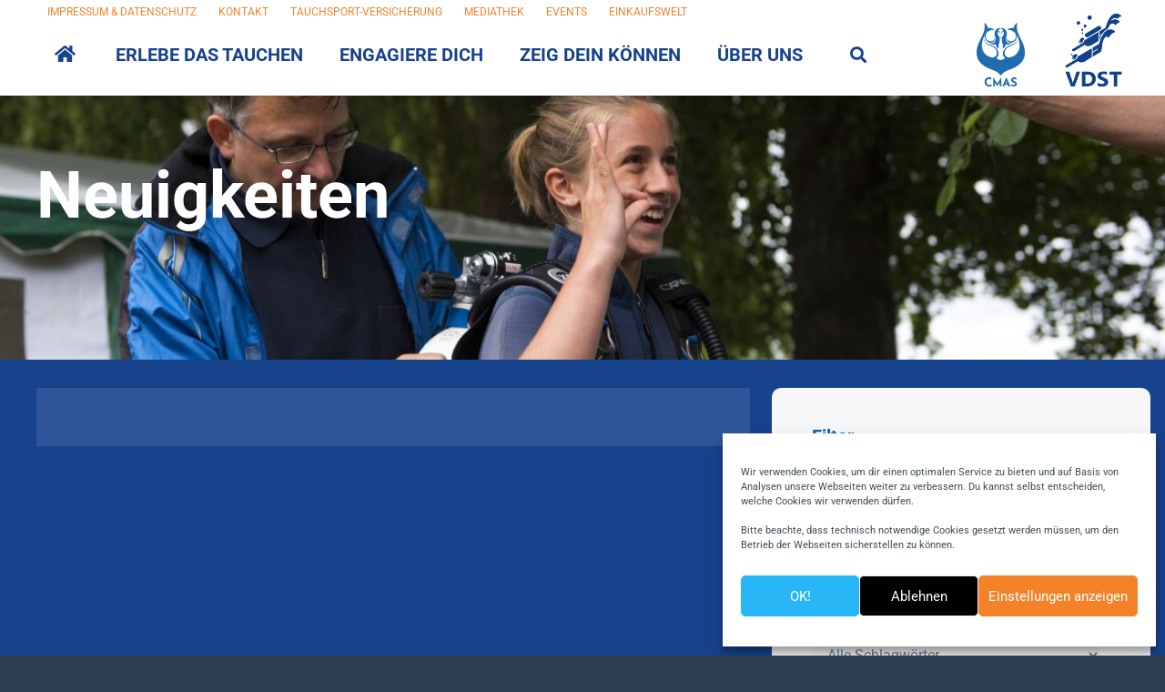

--- FILE ---
content_type: text/html; charset=UTF-8
request_url: https://www.vdst.de/tag/kamera-louis-boutan/
body_size: 41845
content:
<!DOCTYPE HTML>
<html lang="de">
<head><style>img.lazy{min-height:1px}</style><link href="https://www.vdst.de/wp-content/plugins/w3-total-cache/pub/js/lazyload.min.js" as="script">
	<meta charset="UTF-8">
	<meta name='robots' content='index, follow, max-image-preview:large, max-snippet:-1, max-video-preview:-1' />
	<style>img:is([sizes="auto" i], [sizes^="auto," i]) { contain-intrinsic-size: 3000px 1500px }</style>
	<meta name="dlm-version" content="5.1.6">
	<!-- This site is optimized with the Yoast SEO plugin v26.6 - https://yoast.com/wordpress/plugins/seo/ -->
	<title>Kamera Louis Boutan Archive | VDST</title>
	<link rel="canonical" href="https://www.vdst.de/tag/kamera-louis-boutan/" />
	<script type="application/ld+json" class="yoast-schema-graph">{"@context":"https://schema.org","@graph":[{"@type":"CollectionPage","@id":"https://www.vdst.de/tag/kamera-louis-boutan/","url":"https://www.vdst.de/tag/kamera-louis-boutan/","name":"Kamera Louis Boutan Archive | VDST","isPartOf":{"@id":"https://www.vdst.de/#website"},"breadcrumb":{"@id":"https://www.vdst.de/tag/kamera-louis-boutan/#breadcrumb"},"inLanguage":"de"},{"@type":"BreadcrumbList","@id":"https://www.vdst.de/tag/kamera-louis-boutan/#breadcrumb","itemListElement":[{"@type":"ListItem","position":1,"name":"Startseite","item":"https://www.vdst.de/"},{"@type":"ListItem","position":2,"name":"Kamera Louis Boutan"}]},{"@type":"WebSite","@id":"https://www.vdst.de/#website","url":"https://www.vdst.de/","name":"VDST","description":"Verband Deutscher Sporttaucher","publisher":{"@id":"https://www.vdst.de/#organization"},"potentialAction":[{"@type":"SearchAction","target":{"@type":"EntryPoint","urlTemplate":"https://www.vdst.de/?s={search_term_string}"},"query-input":{"@type":"PropertyValueSpecification","valueRequired":true,"valueName":"search_term_string"}}],"inLanguage":"de"},{"@type":"Organization","@id":"https://www.vdst.de/#organization","name":"Verband Deutscher Sporttaucher e.V.","url":"https://www.vdst.de/","logo":{"@type":"ImageObject","inLanguage":"de","@id":"https://www.vdst.de/#/schema/logo/image/","url":"https://www.vdst.de/wp-content/uploads/_Logos/Logo.jpg","contentUrl":"https://www.vdst.de/wp-content/uploads/_Logos/Logo.jpg","width":651,"height":850,"caption":"Verband Deutscher Sporttaucher e.V."},"image":{"@id":"https://www.vdst.de/#/schema/logo/image/"},"sameAs":["https://www.facebook.com/vdst1954","https://x.com/VDSTnews","https://www.instagram.com/verbanddeutschersporttaucher/?hl=de","https://de.wikipedia.org/wiki/Verband_Deutscher_Sporttaucher"]}]}</script>
	<!-- / Yoast SEO plugin. -->



<link rel="alternate" type="application/rss+xml" title="VDST &raquo; Feed" href="https://www.vdst.de/feed/" />
<link rel="alternate" type="application/rss+xml" title="VDST &raquo; Kommentar-Feed" href="https://www.vdst.de/comments/feed/" />
<link rel="alternate" type="application/rss+xml" title="VDST &raquo; Kamera Louis Boutan Schlagwort-Feed" href="https://www.vdst.de/tag/kamera-louis-boutan/feed/" />
<link rel="canonical" href="https://www.vdst.de/tag/kamera-louis-boutan/" />
<meta name="viewport" content="width=device-width, initial-scale=1">
<meta name="theme-color" content="#f5f5f5">
<meta property="og:title" content="Kamera Louis Boutan Archive | VDST">
<meta property="og:url" content="https://www.vdst.de/tag/kamera-louis-boutan">
<meta property="og:locale" content="de_DE">
<meta property="og:site_name" content="VDST">
<meta property="og:type" content="website">
<meta name="generator" content="Event Espresso Version 5.0.50" />
<script>
window._wpemojiSettings = {"baseUrl":"https:\/\/s.w.org\/images\/core\/emoji\/16.0.1\/72x72\/","ext":".png","svgUrl":"https:\/\/s.w.org\/images\/core\/emoji\/16.0.1\/svg\/","svgExt":".svg","source":{"concatemoji":"https:\/\/www.vdst.de\/wp-includes\/js\/wp-emoji-release.min.js?ver=6.8.3"}};
/*! This file is auto-generated */
!function(s,n){var o,i,e;function c(e){try{var t={supportTests:e,timestamp:(new Date).valueOf()};sessionStorage.setItem(o,JSON.stringify(t))}catch(e){}}function p(e,t,n){e.clearRect(0,0,e.canvas.width,e.canvas.height),e.fillText(t,0,0);var t=new Uint32Array(e.getImageData(0,0,e.canvas.width,e.canvas.height).data),a=(e.clearRect(0,0,e.canvas.width,e.canvas.height),e.fillText(n,0,0),new Uint32Array(e.getImageData(0,0,e.canvas.width,e.canvas.height).data));return t.every(function(e,t){return e===a[t]})}function u(e,t){e.clearRect(0,0,e.canvas.width,e.canvas.height),e.fillText(t,0,0);for(var n=e.getImageData(16,16,1,1),a=0;a<n.data.length;a++)if(0!==n.data[a])return!1;return!0}function f(e,t,n,a){switch(t){case"flag":return n(e,"\ud83c\udff3\ufe0f\u200d\u26a7\ufe0f","\ud83c\udff3\ufe0f\u200b\u26a7\ufe0f")?!1:!n(e,"\ud83c\udde8\ud83c\uddf6","\ud83c\udde8\u200b\ud83c\uddf6")&&!n(e,"\ud83c\udff4\udb40\udc67\udb40\udc62\udb40\udc65\udb40\udc6e\udb40\udc67\udb40\udc7f","\ud83c\udff4\u200b\udb40\udc67\u200b\udb40\udc62\u200b\udb40\udc65\u200b\udb40\udc6e\u200b\udb40\udc67\u200b\udb40\udc7f");case"emoji":return!a(e,"\ud83e\udedf")}return!1}function g(e,t,n,a){var r="undefined"!=typeof WorkerGlobalScope&&self instanceof WorkerGlobalScope?new OffscreenCanvas(300,150):s.createElement("canvas"),o=r.getContext("2d",{willReadFrequently:!0}),i=(o.textBaseline="top",o.font="600 32px Arial",{});return e.forEach(function(e){i[e]=t(o,e,n,a)}),i}function t(e){var t=s.createElement("script");t.src=e,t.defer=!0,s.head.appendChild(t)}"undefined"!=typeof Promise&&(o="wpEmojiSettingsSupports",i=["flag","emoji"],n.supports={everything:!0,everythingExceptFlag:!0},e=new Promise(function(e){s.addEventListener("DOMContentLoaded",e,{once:!0})}),new Promise(function(t){var n=function(){try{var e=JSON.parse(sessionStorage.getItem(o));if("object"==typeof e&&"number"==typeof e.timestamp&&(new Date).valueOf()<e.timestamp+604800&&"object"==typeof e.supportTests)return e.supportTests}catch(e){}return null}();if(!n){if("undefined"!=typeof Worker&&"undefined"!=typeof OffscreenCanvas&&"undefined"!=typeof URL&&URL.createObjectURL&&"undefined"!=typeof Blob)try{var e="postMessage("+g.toString()+"("+[JSON.stringify(i),f.toString(),p.toString(),u.toString()].join(",")+"));",a=new Blob([e],{type:"text/javascript"}),r=new Worker(URL.createObjectURL(a),{name:"wpTestEmojiSupports"});return void(r.onmessage=function(e){c(n=e.data),r.terminate(),t(n)})}catch(e){}c(n=g(i,f,p,u))}t(n)}).then(function(e){for(var t in e)n.supports[t]=e[t],n.supports.everything=n.supports.everything&&n.supports[t],"flag"!==t&&(n.supports.everythingExceptFlag=n.supports.everythingExceptFlag&&n.supports[t]);n.supports.everythingExceptFlag=n.supports.everythingExceptFlag&&!n.supports.flag,n.DOMReady=!1,n.readyCallback=function(){n.DOMReady=!0}}).then(function(){return e}).then(function(){var e;n.supports.everything||(n.readyCallback(),(e=n.source||{}).concatemoji?t(e.concatemoji):e.wpemoji&&e.twemoji&&(t(e.twemoji),t(e.wpemoji)))}))}((window,document),window._wpemojiSettings);
</script>
<link rel='stylesheet' id='dlm-page-addon-frontend-css' href='https://www.vdst.de/wp-content/plugins/dlm-page-addon/assets/css/page.css?ver=6.8.3' type='text/css' media='all' />
<link rel='stylesheet' id='custum-downloadpage-css-css' href='https://www.vdst.de/wp-content/themes/Impreza-child/download-monitor/css/page.css' type='text/css' media='all' />
<link rel='stylesheet' id='dlm-frontend-css' href='https://www.vdst.de/wp-content/plugins/download-monitor/assets/css/frontend-tailwind.min.css?ver=5.1.6' type='text/css' media='all' />
<link rel='stylesheet' id='custum-downloadmonitor-css-css' href='https://www.vdst.de/wp-content/themes/Impreza-child/download-monitor/css/frontend.css' type='text/css' media='all' />
<link rel='stylesheet' id='cf7ic_style-css' href='https://www.vdst.de/wp-content/plugins/contact-form-7-image-captcha/css/cf7ic-style.css?ver=3.3.7' type='text/css' media='all' />
<link rel='stylesheet' id='wpmf-bakery-style-css' href='https://www.vdst.de/wp-content/plugins/wp-media-folder/assets/css/vc_style.css?ver=6.1.8' type='text/css' media='all' />
<link rel='stylesheet' id='wpmf-bakery-display-gallery-style-css' href='https://www.vdst.de/wp-content/plugins/wp-media-folder/assets/css/display-gallery/style-display-gallery.css?ver=6.1.8' type='text/css' media='all' />
<style id='wp-emoji-styles-inline-css' type='text/css'>

	img.wp-smiley, img.emoji {
		display: inline !important;
		border: none !important;
		box-shadow: none !important;
		height: 1em !important;
		width: 1em !important;
		margin: 0 0.07em !important;
		vertical-align: -0.1em !important;
		background: none !important;
		padding: 0 !important;
	}
</style>
<link rel='stylesheet' id='cleverreach_style-css' href='https://www.vdst.de/wp-content/plugins/cleverreach/resources/css/frontend.css?ver=6.8.3' type='text/css' media='all' />
<link rel='stylesheet' id='contact-form-7-css' href='https://www.vdst.de/wp-content/plugins/contact-form-7/includes/css/styles.css?ver=6.1.4' type='text/css' media='all' />
<link rel='stylesheet' id='exit_notifier-frontend-css' href='https://www.vdst.de/wp-content/plugins/exit-notifier/assets/css/frontend.css?ver=1.9.1' type='text/css' media='all' />
<link rel='stylesheet' id='exit_notifier-jAlert-css' href='https://www.vdst.de/wp-content/plugins/exit-notifier/assets/css/jAlert.min.css?ver=1.9.1' type='text/css' media='all' />
<link rel='stylesheet' id='mapsmarkerpro-css' href='https://www.vdst.de/wp-content/plugins/maps-marker-pro/css/mapsmarkerpro.css?ver=4.31.3' type='text/css' media='all' />
<style id='mapsmarkerpro-inline-css' type='text/css'>
.maps-marker-pro.cmplz-blocked-content-container{max-height:500px}
</style>
<link rel='stylesheet' id='piwigomedia-css' href='https://www.vdst.de/wp-content/plugins/piwigomedia/css/piwigomedia.css?ver=1.0' type='text/css' media='all' />
<link rel='stylesheet' id='galleria-css' href='https://www.vdst.de/wp-content/plugins/piwigomedia/js/galleria/themes/classic/galleria.classic.css?ver=1.0' type='text/css' media='all' />
<link rel='stylesheet' id='searchandfilter-css' href='https://www.vdst.de/wp-content/plugins/search-filter/style.css?ver=1' type='text/css' media='all' />
<link rel='stylesheet' id='wpmf-singleimage-popup-style-css' href='https://www.vdst.de/wp-content/plugins/wp-media-folder/assets/css/display-gallery/magnific-popup.css?ver=0.9.9' type='text/css' media='all' />
<link rel='stylesheet' id='cmplz-general-css' href='https://www.vdst.de/wp-content/plugins/complianz-gdpr/assets/css/cookieblocker.min.css?ver=1767351787' type='text/css' media='all' />
<link rel='stylesheet' id='us-fonts-css' href='//www.vdst.de/wp-content/uploads/omgf/us-fonts/us-fonts.css?ver=1663581551' type='text/css' media='all' />
<link rel='stylesheet' id='tablepress-default-css' href='https://www.vdst.de/wp-content/tablepress-combined.min.css?ver=26' type='text/css' media='all' />
<link rel='stylesheet' id='jitsi-pro-frontend-style-css' href='https://www.vdst.de/wp-content/plugins/webinar-and-video-conference-jitsi-meet-pro/assets/css/frontend.css?ver=1.9.10' type='text/css' media='all' />
<link rel='stylesheet' id='jitsi-pro-css' href='https://www.vdst.de/wp-content/plugins/webinar-and-video-conference-jitsi-meet-pro/blocks/dist/blocks.style.build.css?ver=1762174185' type='text/css' media='all' />
<link rel='stylesheet' id='us-style-css' href='https://www.vdst.de/wp-content/themes/Impreza/css/style.min.css?ver=8.40.1' type='text/css' media='all' />
<link rel='stylesheet' id='theme-style-css' href='https://www.vdst.de/wp-content/themes/Impreza-child/style.css?ver=8.40.1' type='text/css' media='all' />
<link rel='stylesheet' id='tmmp-css' href='https://www.vdst.de/wp-content/plugins/team-members-pro/inc/css/tmm_style.min.css?ver=6.8.3' type='text/css' media='all' />
<link rel='stylesheet' id='timed-content-css-css' href='https://www.vdst.de/wp-content/plugins/timed-content/css/timed-content.css?ver=2.97' type='text/css' media='all' />
<script src="https://www.vdst.de/wp-includes/js/jquery/jquery.min.js?ver=3.7.1" id="jquery-core-js"></script>
<script id="exit_notifier-frontend-js-extra">
var ExitBoxSettings = {"exitbox_version":"1.9.1","siteroot":"www.vdst.de","siteurl":"https:\/\/www.vdst.de","title":"Du hast einen Link angeklickt...","body":"...der zu einer Webseite f\u00fchrt, deren Inhalt unabh\u00e4ngig vom VDST erstellt, ver\u00f6ffentlicht, gepflegt oder anderweitig bereitgestellt wurde. F\u00fcr diese Inhalte \u00fcbernehmen wir keine Verantwortung.","GoButtonText":"OK!","Include_URL":"on","CancelButtonText":"Doch nicht...","alt_title":"Thank you for visiting our website","alt_body":"<p>The link you have selected is located on another server.  The linked site contains information that has been created, published, maintained, or otherwise posted by institutions or organizations independent of this organization.  We do not endorse, approve, certify, or control any linked websites, their sponsors, or any of their policies, activities, products, or services.  We do not assume responsibility for the accuracy, completeness, or timeliness of the information contained therein.  Visitors to any linked websites should not use or rely on the information contained therein until they have consulted with an independent financial professional.<\/p> <p>Please click \u201cGo to URL\u2026\u201d to leave this website and proceed to the selected site.<\/p>","alt_GoButtonText":"Go to URL...","alt_Include_URL":"on","alt_CancelButtonText":"Cancel","alt_classname":"altExitNotifier","activate_custom_content":"","apply_to_all_offsite_links":"on","jquery_selector_field":"","new_window":"on","css_exclusion_class":"noExitNotifier","relnofollow":"","enable_notifier_for_forms":"","apply_to_all_offsite_forms":"on","jquery_form_selector_field":"form[action*=\"\/\/\"]:not([action*=\"www.vdst.de\"])","sa2_or_jAlert":"jAlert","theme":"default","backgroundcolor":"black","blurbackground":"on","size":"sm","showAnimation":"fadeIn","hideAnimation":"fadeOut","visual":"","enable_timeout":"","timeout_text_continue":"Weiter in {seconds} Sekunden.","timeout_text_cancel":"Abbrechen in {seconds} Sekunden.","continue_or_cancel":"continue","timeout_seconds":"5","enable_progressbar":"on","timeout_statement":"on","custom_css":"\nbackground: #0684ce;\nbackground: -moz-linear-gradient(top,  #0684ce 0%, #1e5799 100%);\nbackground: -webkit-gradient(linear, left top, left bottom, color-stop(0%,#0684ce), color-stop(100%,#1e5799));\nbackground: -webkit-linear-gradient(top,  #0684ce 0%,#1e5799 100%);\nbackground: -o-linear-gradient(top,  #0684ce 0%,#1e5799 100%);\nbackground: -ms-linear-gradient(top,  #0684ce 0%,#1e5799 100%);\nbackground: linear-gradient(to bottom,  #0684ce 0%,#1e5799 100%);\nfilter: progid:DXImageTransform.Microsoft.gradient( startColorstr='#0684ce', endColorstr='#1e5799',GradientType=0 );\nborder: 3px solid #1e5799;\n\t\t\t","advanced_custom_css":"","addclasses":"","classestoadd":"","debugtoconsole":""};
</script>
<script src="https://www.vdst.de/wp-content/plugins/exit-notifier/assets/js/frontend.js?ver=1.9.1" id="exit_notifier-frontend-js"></script>
<script src="https://www.vdst.de/wp-content/plugins/exit-notifier/assets/js/jAlert.min.js?ver=1.9.1" id="exit_notifier-jAlert.min-js"></script>
<script src="https://www.vdst.de/wp-content/plugins/exit-notifier/assets/js/sweetalert2.all.min.js?ver=1.9.1" id="exit_notifier-sa2.min-js"></script>
<script src="https://www.vdst.de/wp-content/plugins/piwigomedia/js/galleria/galleria-1.2.9.min.js?ver=6.8.3" id="galleria-min-js"></script>
<script src="//www.vdst.de/wp-content/plugins/revslider/sr6/assets/js/rbtools.min.js?ver=6.7.40" async id="tp-tools-js"></script>
<script src="//www.vdst.de/wp-content/plugins/revslider/sr6/assets/js/rs6.min.js?ver=6.7.40" async id="revmin-js"></script>
<script id="wpmst-subscribe-form-ajax-js-extra">
var wpmst_ajax_object = {"ajaxurl":"https:\/\/www.vdst.de\/wp-admin\/admin-ajax.php"};
</script>
<script src="https://www.vdst.de/wp-content/plugins/wp-mailster/asset/js/wpmstsubscribe.js?ver=6.8.3" id="wpmst-subscribe-form-ajax-js"></script>
<script src="https://www.vdst.de/wp-content/plugins/wp-media-folder/assets/js/single_image_lightbox/single_image_lightbox.js?ver=6.1.8" id="wpmf-singleimage-lightbox-js"></script>
<script id="jitsi-pro-frontend-js-extra">
var jitsi_pro_frontend = {"ajax_url":"https:\/\/www.vdst.de\/wp-admin\/admin-ajax.php"};
</script>
<script src="https://www.vdst.de/wp-content/plugins/webinar-and-video-conference-jitsi-meet-pro/assets/js/frontend.js?ver=6.8.3" id="jitsi-pro-frontend-js"></script>
<script src="https://www.vdst.de/wp-content/plugins/team-members-pro/inc/js/tmm.min.js?ver=6.8.3" id="tmmp-js"></script>
<script src="https://www.vdst.de/wp-content/plugins/timed-content/js/timed-content.js?ver=2.97" id="timed-content_js-js"></script>
<script></script><link rel="https://api.w.org/" href="https://www.vdst.de/wp-json/" /><link rel="alternate" title="JSON" type="application/json" href="https://www.vdst.de/wp-json/wp/v2/tags/1394" /><link rel="EditURI" type="application/rsd+xml" title="RSD" href="https://www.vdst.de/xmlrpc.php?rsd" />
<meta name="generator" content="WordPress 6.8.3" />
			<style>.cmplz-hidden {
					display: none !important;
				}</style>		<script id="us_add_no_touch">
			if ( ! /Android|webOS|iPhone|iPad|iPod|BlackBerry|IEMobile|Opera Mini/i.test( navigator.userAgent ) ) {
				document.documentElement.classList.add( "no-touch" );
			}
		</script>
				<script id="us_color_scheme_switch_class">
			if ( document.cookie.includes( "us_color_scheme_switch_is_on=true" ) ) {
				document.documentElement.classList.add( "us-color-scheme-on" );
			}
		</script>
		<meta name="generator" content="Powered by WPBakery Page Builder - drag and drop page builder for WordPress."/>
<script>
    document.addEventListener('DOMContentLoaded', function() {
        // Alle Textelemente durchgehen
        var walker = document.createTreeWalker(
            document.body,
            NodeFilter.SHOW_TEXT,
            null,
            false
        );

        var node;
        var nodesToReplace = [];

        while(node = walker.nextNode()) {
            if (node.nodeValue.includes('<!--') || node.nodeValue.includes('-->')) {
                nodesToReplace.push(node);
            }
        }

        // Ersetze die gefundenen Nodes
        nodesToReplace.forEach(function(node) {
            node.nodeValue = node.nodeValue.replace(/<!--/g, '').replace(/-->/g, '');
        });
    });
  </script><meta name="generator" content="Powered by Slider Revolution 6.7.40 - responsive, Mobile-Friendly Slider Plugin for WordPress with comfortable drag and drop interface." />
<link rel="icon" href="https://www.vdst.de/wp-content/uploads/VDST_blau.png" sizes="32x32" />
<link rel="icon" href="https://www.vdst.de/wp-content/uploads/VDST_blau.png" sizes="192x192" />
<link rel="apple-touch-icon" href="https://www.vdst.de/wp-content/uploads/VDST_blau.png" />
<meta name="msapplication-TileImage" content="https://www.vdst.de/wp-content/uploads/VDST_blau.png" />
<script>function setREVStartSize(e){
			//window.requestAnimationFrame(function() {
				window.RSIW = window.RSIW===undefined ? window.innerWidth : window.RSIW;
				window.RSIH = window.RSIH===undefined ? window.innerHeight : window.RSIH;
				try {
					var pw = document.getElementById(e.c).parentNode.offsetWidth,
						newh;
					pw = pw===0 || isNaN(pw) || (e.l=="fullwidth" || e.layout=="fullwidth") ? window.RSIW : pw;
					e.tabw = e.tabw===undefined ? 0 : parseInt(e.tabw);
					e.thumbw = e.thumbw===undefined ? 0 : parseInt(e.thumbw);
					e.tabh = e.tabh===undefined ? 0 : parseInt(e.tabh);
					e.thumbh = e.thumbh===undefined ? 0 : parseInt(e.thumbh);
					e.tabhide = e.tabhide===undefined ? 0 : parseInt(e.tabhide);
					e.thumbhide = e.thumbhide===undefined ? 0 : parseInt(e.thumbhide);
					e.mh = e.mh===undefined || e.mh=="" || e.mh==="auto" ? 0 : parseInt(e.mh,0);
					if(e.layout==="fullscreen" || e.l==="fullscreen")
						newh = Math.max(e.mh,window.RSIH);
					else{
						e.gw = Array.isArray(e.gw) ? e.gw : [e.gw];
						for (var i in e.rl) if (e.gw[i]===undefined || e.gw[i]===0) e.gw[i] = e.gw[i-1];
						e.gh = e.el===undefined || e.el==="" || (Array.isArray(e.el) && e.el.length==0)? e.gh : e.el;
						e.gh = Array.isArray(e.gh) ? e.gh : [e.gh];
						for (var i in e.rl) if (e.gh[i]===undefined || e.gh[i]===0) e.gh[i] = e.gh[i-1];
											
						var nl = new Array(e.rl.length),
							ix = 0,
							sl;
						e.tabw = e.tabhide>=pw ? 0 : e.tabw;
						e.thumbw = e.thumbhide>=pw ? 0 : e.thumbw;
						e.tabh = e.tabhide>=pw ? 0 : e.tabh;
						e.thumbh = e.thumbhide>=pw ? 0 : e.thumbh;
						for (var i in e.rl) nl[i] = e.rl[i]<window.RSIW ? 0 : e.rl[i];
						sl = nl[0];
						for (var i in nl) if (sl>nl[i] && nl[i]>0) { sl = nl[i]; ix=i;}
						var m = pw>(e.gw[ix]+e.tabw+e.thumbw) ? 1 : (pw-(e.tabw+e.thumbw)) / (e.gw[ix]);
						newh =  (e.gh[ix] * m) + (e.tabh + e.thumbh);
					}
					var el = document.getElementById(e.c);
					if (el!==null && el) el.style.height = newh+"px";
					el = document.getElementById(e.c+"_wrapper");
					if (el!==null && el) {
						el.style.height = newh+"px";
						el.style.display = "block";
					}
				} catch(e){
					console.log("Failure at Presize of Slider:" + e)
				}
			//});
		  };</script>
<noscript><style> .wpb_animate_when_almost_visible { opacity: 1; }</style></noscript>		<style id="us-icon-fonts">@font-face{font-display:swap;font-style:normal;font-family:"fontawesome";font-weight:900;src:url("https://www.vdst.de/wp-content/themes/Impreza/fonts/fa-solid-900.woff2?ver=8.40.1") format("woff2")}.fas{font-family:"fontawesome";font-weight:900}@font-face{font-display:swap;font-style:normal;font-family:"fontawesome";font-weight:400;src:url("https://www.vdst.de/wp-content/themes/Impreza/fonts/fa-regular-400.woff2?ver=8.40.1") format("woff2")}.far{font-family:"fontawesome";font-weight:400}@font-face{font-display:swap;font-style:normal;font-family:"fontawesome";font-weight:300;src:url("https://www.vdst.de/wp-content/themes/Impreza/fonts/fa-light-300.woff2?ver=8.40.1") format("woff2")}.fal{font-family:"fontawesome";font-weight:300}@font-face{font-display:swap;font-style:normal;font-family:"Font Awesome 5 Duotone";font-weight:900;src:url("https://www.vdst.de/wp-content/themes/Impreza/fonts/fa-duotone-900.woff2?ver=8.40.1") format("woff2")}.fad{font-family:"Font Awesome 5 Duotone";font-weight:900}.fad{position:relative}.fad:before{position:absolute}.fad:after{opacity:0.4}@font-face{font-display:swap;font-style:normal;font-family:"Font Awesome 5 Brands";font-weight:400;src:url("https://www.vdst.de/wp-content/themes/Impreza/fonts/fa-brands-400.woff2?ver=8.40.1") format("woff2")}.fab{font-family:"Font Awesome 5 Brands";font-weight:400}@font-face{font-display:block;font-style:normal;font-family:"Material Icons";font-weight:400;src:url("https://www.vdst.de/wp-content/themes/Impreza/fonts/material-icons.woff2?ver=8.40.1") format("woff2")}.material-icons{font-family:"Material Icons";font-weight:400}</style>
				<style id="us-theme-options-css">:root{--color-header-middle-bg:#ffffff;--color-header-middle-bg-grad:#ffffff;--color-header-middle-text:#17428C;--color-header-transparent-bg:transparent;--color-header-transparent-bg-grad:transparent;--color-header-transparent-text:#ffffff;--color-header-transparent-text-hover:#f2f2f2;--color-chrome-toolbar:#f5f5f5;--color-header-top-text:#a1b3c4;--color-header-top-text-hover:#ffffff;--color-header-top-transparent-bg:rgba(0,0,0,0.2);--color-header-top-transparent-bg-grad:rgba(0,0,0,0.2);--color-header-top-transparent-text:rgba(255,255,255,0.66);--color-header-top-transparent-text-hover:#fff;--color-content-bg:#ffffff;--color-content-bg-grad:#ffffff;--color-content-bg-alt:#f2f2f2;--color-content-bg-alt-grad:#f2f2f2;--color-content-border:#d3d3d3;--color-content-heading:#3e4a54;--color-content-heading-grad:#3e4a54;--color-content-text:#6b7e8c;--color-content-link:#f58229;--color-content-link-hover:#17428C;--color-content-primary:#f58229;--color-content-primary-grad:#f58229;--color-content-secondary:#17428C;--color-content-secondary-grad:#17428C;--color-content-faded:#b5b5b5;--color-content-overlay:rgba(0,0,0,0.75);--color-content-overlay-grad:rgba(0,0,0,0.75);--color-alt-content-bg:#3e4a54;--color-alt-content-bg-grad:#3e4a54;--color-alt-content-bg-alt:#6b7e8c;--color-alt-content-bg-alt-grad:#6b7e8c;--color-alt-content-border:#bae2ff;--color-alt-content-heading:#f2f2f2;--color-alt-content-heading-grad:#f2f2f2;--color-alt-content-text:#d3d3d3;--color-alt-content-link:#58b8fc;--color-alt-content-link-hover:#f58229;--color-alt-content-primary:#17428C;--color-alt-content-primary-grad:#17428C;--color-alt-content-secondary:#f58229;--color-alt-content-secondary-grad:#f58229;--color-alt-content-faded:#b5b5b5;--color-alt-content-overlay:#e95095;--color-alt-content-overlay-grad:linear-gradient(135deg,#e95095,rgba(233,80,149,0.75));--color-footer-bg:#3e4a54;--color-footer-bg-grad:#3e4a54;--color-footer-bg-alt:#6b7e8c;--color-footer-bg-alt-grad:#6b7e8c;--color-footer-border:#a1b3c4;--color-footer-text:#b5b5b5;--color-footer-link:#77bdef;--color-footer-link-hover:#f58229;--color-subfooter-bg:#3e4a54;--color-subfooter-bg-grad:#3e4a54;--color-subfooter-bg-alt:#6b7e8c;--color-subfooter-bg-alt-grad:#6b7e8c;--color-subfooter-border:#a1b3c4;--color-subfooter-text:#b5b5b5;--color-subfooter-link:#77bdef;--color-subfooter-link-hover:#f58229;--color-content-primary-faded:rgba(245,130,41,0.15);--box-shadow:0 5px 15px rgba(0,0,0,.15);--box-shadow-up:0 -5px 15px rgba(0,0,0,.15);--site-canvas-width:1300px;--site-content-width:1200px;--site-sidebar-width:21%;--text-block-margin-bottom:1.5rem;--focus-outline-width:2px}:root{--font-family:Roboto,sans-serif;--font-size:0.985rem;--line-height:1.385;--font-weight:400;--bold-font-weight:700;--text-transform:none;--font-style:normal;--letter-spacing:0em;--h1-font-family:Roboto,sans-serif;--h1-font-size:1.85rem;--h1-line-height:1.3;--h1-font-weight:700;--h1-bold-font-weight:700;--h1-text-transform:none;--h1-font-style:normal;--h1-letter-spacing:0em;--h1-margin-bottom:1.5rem;--h2-font-family:var(--h1-font-family);--h2-font-size:1.6rem;--h2-line-height:1.3;--h2-font-weight:var(--h1-font-weight);--h2-bold-font-weight:var(--h1-bold-font-weight);--h2-text-transform:var(--h1-text-transform);--h2-font-style:var(--h1-font-style);--h2-letter-spacing:0em;--h2-margin-bottom:1.5rem;--h3-font-family:var(--h1-font-family);--h3-font-size:1.2rem;--h3-line-height:1.1;--h3-font-weight:var(--h1-font-weight);--h3-bold-font-weight:var(--h1-bold-font-weight);--h3-text-transform:var(--h1-text-transform);--h3-font-style:var(--h1-font-style);--h3-letter-spacing:0em;--h3-margin-bottom:1.5rem;--h4-font-family:var(--h1-font-family);--h4-font-size:1rem;--h4-line-height:1.2;--h4-font-weight:var(--h1-font-weight);--h4-bold-font-weight:var(--h1-bold-font-weight);--h4-text-transform:var(--h1-text-transform);--h4-font-style:var(--h1-font-style);--h4-letter-spacing:0em;--h4-margin-bottom:1.5rem;--h4-color:var(--color-header-middle-text);--h5-font-family:var(--h1-font-family);--h5-font-size:1rem;--h5-line-height:1.3;--h5-font-weight:var(--h1-font-weight);--h5-bold-font-weight:var(--h1-bold-font-weight);--h5-text-transform:var(--h1-text-transform);--h5-font-style:var(--h1-font-style);--h5-letter-spacing:0em;--h5-margin-bottom:1.5rem;--h6-font-family:var(--h1-font-family);--h6-font-size:16px;--h6-line-height:1.3;--h6-font-weight:var(--h1-font-weight);--h6-bold-font-weight:var(--h1-bold-font-weight);--h6-text-transform:var(--h1-text-transform);--h6-font-style:var(--h1-font-style);--h6-letter-spacing:0em;--h6-margin-bottom:1.5rem}@media (min-width:1025px) and (max-width:1280px){:root{--line-height:22px;--h1-font-size:40px;--h2-font-size:30px;--h3-font-size:24px;--h4-font-size:20px;--h5-font-size:18px}}@media (min-width:601px) and (max-width:1024px){:root{--line-height:22px;--h1-font-size:40px;--h2-font-size:30px;--h3-font-size:24px;--h4-font-size:20px;--h5-font-size:18px}}@media (max-width:600px){:root{--line-height:20px;--h1-font-size:36px;--h2-font-size:26px;--h3-font-size:22px;--h4-font-size:18px;--h5-font-size:16px;--h6-font-size:14px}}h1{font-family:var(--h1-font-family,inherit);font-weight:var(--h1-font-weight,inherit);font-size:var(--h1-font-size,inherit);font-style:var(--h1-font-style,inherit);line-height:var(--h1-line-height,1.4);letter-spacing:var(--h1-letter-spacing,inherit);text-transform:var(--h1-text-transform,inherit);margin-bottom:var(--h1-margin-bottom,1.5rem)}h1>strong{font-weight:var(--h1-bold-font-weight,bold)}h2{font-family:var(--h2-font-family,inherit);font-weight:var(--h2-font-weight,inherit);font-size:var(--h2-font-size,inherit);font-style:var(--h2-font-style,inherit);line-height:var(--h2-line-height,1.4);letter-spacing:var(--h2-letter-spacing,inherit);text-transform:var(--h2-text-transform,inherit);margin-bottom:var(--h2-margin-bottom,1.5rem)}h2>strong{font-weight:var(--h2-bold-font-weight,bold)}h3{font-family:var(--h3-font-family,inherit);font-weight:var(--h3-font-weight,inherit);font-size:var(--h3-font-size,inherit);font-style:var(--h3-font-style,inherit);line-height:var(--h3-line-height,1.4);letter-spacing:var(--h3-letter-spacing,inherit);text-transform:var(--h3-text-transform,inherit);margin-bottom:var(--h3-margin-bottom,1.5rem)}h3>strong{font-weight:var(--h3-bold-font-weight,bold)}h4{font-family:var(--h4-font-family,inherit);font-weight:var(--h4-font-weight,inherit);font-size:var(--h4-font-size,inherit);font-style:var(--h4-font-style,inherit);line-height:var(--h4-line-height,1.4);letter-spacing:var(--h4-letter-spacing,inherit);text-transform:var(--h4-text-transform,inherit);margin-bottom:var(--h4-margin-bottom,1.5rem)}h4>strong{font-weight:var(--h4-bold-font-weight,bold)}h4{color:var(--h4-color,inherit)!important}h5{font-family:var(--h5-font-family,inherit);font-weight:var(--h5-font-weight,inherit);font-size:var(--h5-font-size,inherit);font-style:var(--h5-font-style,inherit);line-height:var(--h5-line-height,1.4);letter-spacing:var(--h5-letter-spacing,inherit);text-transform:var(--h5-text-transform,inherit);margin-bottom:var(--h5-margin-bottom,1.5rem)}h5>strong{font-weight:var(--h5-bold-font-weight,bold)}h6{font-family:var(--h6-font-family,inherit);font-weight:var(--h6-font-weight,inherit);font-size:var(--h6-font-size,inherit);font-style:var(--h6-font-style,inherit);line-height:var(--h6-line-height,1.4);letter-spacing:var(--h6-letter-spacing,inherit);text-transform:var(--h6-text-transform,inherit);margin-bottom:var(--h6-margin-bottom,1.5rem)}h6>strong{font-weight:var(--h6-bold-font-weight,bold)}body{background:#2c3e50}@media (max-width:1280px){.l-main .aligncenter{max-width:calc(100vw - 5rem)}}@media (min-width:1281px){body.usb_preview .hide_on_default{opacity:0.25!important}.vc_hidden-lg,body:not(.usb_preview) .hide_on_default{display:none!important}.default_align_left{text-align:left;justify-content:flex-start}.default_align_right{text-align:right;justify-content:flex-end}.default_align_center{text-align:center;justify-content:center}.w-hwrapper.default_align_center>*{margin-left:calc( var(--hwrapper-gap,1.2rem) / 2 );margin-right:calc( var(--hwrapper-gap,1.2rem) / 2 )}.default_align_justify{justify-content:space-between}.w-hwrapper>.default_align_justify,.default_align_justify>.w-btn{width:100%}*:not(.w-hwrapper)>.w-btn-wrapper:not([class*="default_align_none"]):not(.align_none){display:block;margin-inline-end:0}}@media (min-width:1025px) and (max-width:1280px){body.usb_preview .hide_on_laptops{opacity:0.25!important}.vc_hidden-md,body:not(.usb_preview) .hide_on_laptops{display:none!important}.laptops_align_left{text-align:left;justify-content:flex-start}.laptops_align_right{text-align:right;justify-content:flex-end}.laptops_align_center{text-align:center;justify-content:center}.w-hwrapper.laptops_align_center>*{margin-left:calc( var(--hwrapper-gap,1.2rem) / 2 );margin-right:calc( var(--hwrapper-gap,1.2rem) / 2 )}.laptops_align_justify{justify-content:space-between}.w-hwrapper>.laptops_align_justify,.laptops_align_justify>.w-btn{width:100%}*:not(.w-hwrapper)>.w-btn-wrapper:not([class*="laptops_align_none"]):not(.align_none){display:block;margin-inline-end:0}.g-cols.via_grid[style*="--laptops-columns-gap"]{gap:var(--laptops-columns-gap,3rem)}}@media (min-width:601px) and (max-width:1024px){body.usb_preview .hide_on_tablets{opacity:0.25!important}.vc_hidden-sm,body:not(.usb_preview) .hide_on_tablets{display:none!important}.tablets_align_left{text-align:left;justify-content:flex-start}.tablets_align_right{text-align:right;justify-content:flex-end}.tablets_align_center{text-align:center;justify-content:center}.w-hwrapper.tablets_align_center>*{margin-left:calc( var(--hwrapper-gap,1.2rem) / 2 );margin-right:calc( var(--hwrapper-gap,1.2rem) / 2 )}.tablets_align_justify{justify-content:space-between}.w-hwrapper>.tablets_align_justify,.tablets_align_justify>.w-btn{width:100%}*:not(.w-hwrapper)>.w-btn-wrapper:not([class*="tablets_align_none"]):not(.align_none){display:block;margin-inline-end:0}.g-cols.via_grid[style*="--tablets-columns-gap"]{gap:var(--tablets-columns-gap,3rem)}}@media (max-width:600px){body.usb_preview .hide_on_mobiles{opacity:0.25!important}.vc_hidden-xs,body:not(.usb_preview) .hide_on_mobiles{display:none!important}.mobiles_align_left{text-align:left;justify-content:flex-start}.mobiles_align_right{text-align:right;justify-content:flex-end}.mobiles_align_center{text-align:center;justify-content:center}.w-hwrapper.mobiles_align_center>*{margin-left:calc( var(--hwrapper-gap,1.2rem) / 2 );margin-right:calc( var(--hwrapper-gap,1.2rem) / 2 )}.mobiles_align_justify{justify-content:space-between}.w-hwrapper>.mobiles_align_justify,.mobiles_align_justify>.w-btn{width:100%}.w-hwrapper.stack_on_mobiles{display:block}.w-hwrapper.stack_on_mobiles>:not(script){display:block;margin:0 0 var(--hwrapper-gap,1.2rem)}.w-hwrapper.stack_on_mobiles>:last-child{margin-bottom:0}*:not(.w-hwrapper)>.w-btn-wrapper:not([class*="mobiles_align_none"]):not(.align_none){display:block;margin-inline-end:0}.g-cols.via_grid[style*="--mobiles-columns-gap"]{gap:var(--mobiles-columns-gap,1.5rem)}}@media (max-width:600px){.g-cols.type_default>div[class*="vc_col-xs-"]{margin-top:1rem;margin-bottom:1rem}.g-cols>div:not([class*="vc_col-xs-"]){width:100%;margin:0 0 1.5rem}.g-cols.reversed>div:last-of-type{order:-1}.g-cols.type_boxes>div,.g-cols.reversed>div:first-child,.g-cols:not(.reversed)>div:last-child,.g-cols>div.has_bg_color{margin-bottom:0}.vc_col-xs-1{width:8.3333%}.vc_col-xs-2{width:16.6666%}.vc_col-xs-1\/5{width:20%}.vc_col-xs-3{width:25%}.vc_col-xs-4{width:33.3333%}.vc_col-xs-2\/5{width:40%}.vc_col-xs-5{width:41.6666%}.vc_col-xs-6{width:50%}.vc_col-xs-7{width:58.3333%}.vc_col-xs-3\/5{width:60%}.vc_col-xs-8{width:66.6666%}.vc_col-xs-9{width:75%}.vc_col-xs-4\/5{width:80%}.vc_col-xs-10{width:83.3333%}.vc_col-xs-11{width:91.6666%}.vc_col-xs-12{width:100%}.vc_col-xs-offset-0{margin-left:0}.vc_col-xs-offset-1{margin-left:8.3333%}.vc_col-xs-offset-2{margin-left:16.6666%}.vc_col-xs-offset-1\/5{margin-left:20%}.vc_col-xs-offset-3{margin-left:25%}.vc_col-xs-offset-4{margin-left:33.3333%}.vc_col-xs-offset-2\/5{margin-left:40%}.vc_col-xs-offset-5{margin-left:41.6666%}.vc_col-xs-offset-6{margin-left:50%}.vc_col-xs-offset-7{margin-left:58.3333%}.vc_col-xs-offset-3\/5{margin-left:60%}.vc_col-xs-offset-8{margin-left:66.6666%}.vc_col-xs-offset-9{margin-left:75%}.vc_col-xs-offset-4\/5{margin-left:80%}.vc_col-xs-offset-10{margin-left:83.3333%}.vc_col-xs-offset-11{margin-left:91.6666%}.vc_col-xs-offset-12{margin-left:100%}}@media (min-width:601px){.vc_col-sm-1{width:8.3333%}.vc_col-sm-2{width:16.6666%}.vc_col-sm-1\/5{width:20%}.vc_col-sm-3{width:25%}.vc_col-sm-4{width:33.3333%}.vc_col-sm-2\/5{width:40%}.vc_col-sm-5{width:41.6666%}.vc_col-sm-6{width:50%}.vc_col-sm-7{width:58.3333%}.vc_col-sm-3\/5{width:60%}.vc_col-sm-8{width:66.6666%}.vc_col-sm-9{width:75%}.vc_col-sm-4\/5{width:80%}.vc_col-sm-10{width:83.3333%}.vc_col-sm-11{width:91.6666%}.vc_col-sm-12{width:100%}.vc_col-sm-offset-0{margin-left:0}.vc_col-sm-offset-1{margin-left:8.3333%}.vc_col-sm-offset-2{margin-left:16.6666%}.vc_col-sm-offset-1\/5{margin-left:20%}.vc_col-sm-offset-3{margin-left:25%}.vc_col-sm-offset-4{margin-left:33.3333%}.vc_col-sm-offset-2\/5{margin-left:40%}.vc_col-sm-offset-5{margin-left:41.6666%}.vc_col-sm-offset-6{margin-left:50%}.vc_col-sm-offset-7{margin-left:58.3333%}.vc_col-sm-offset-3\/5{margin-left:60%}.vc_col-sm-offset-8{margin-left:66.6666%}.vc_col-sm-offset-9{margin-left:75%}.vc_col-sm-offset-4\/5{margin-left:80%}.vc_col-sm-offset-10{margin-left:83.3333%}.vc_col-sm-offset-11{margin-left:91.6666%}.vc_col-sm-offset-12{margin-left:100%}}@media (min-width:1025px){.vc_col-md-1{width:8.3333%}.vc_col-md-2{width:16.6666%}.vc_col-md-1\/5{width:20%}.vc_col-md-3{width:25%}.vc_col-md-4{width:33.3333%}.vc_col-md-2\/5{width:40%}.vc_col-md-5{width:41.6666%}.vc_col-md-6{width:50%}.vc_col-md-7{width:58.3333%}.vc_col-md-3\/5{width:60%}.vc_col-md-8{width:66.6666%}.vc_col-md-9{width:75%}.vc_col-md-4\/5{width:80%}.vc_col-md-10{width:83.3333%}.vc_col-md-11{width:91.6666%}.vc_col-md-12{width:100%}.vc_col-md-offset-0{margin-left:0}.vc_col-md-offset-1{margin-left:8.3333%}.vc_col-md-offset-2{margin-left:16.6666%}.vc_col-md-offset-1\/5{margin-left:20%}.vc_col-md-offset-3{margin-left:25%}.vc_col-md-offset-4{margin-left:33.3333%}.vc_col-md-offset-2\/5{margin-left:40%}.vc_col-md-offset-5{margin-left:41.6666%}.vc_col-md-offset-6{margin-left:50%}.vc_col-md-offset-7{margin-left:58.3333%}.vc_col-md-offset-3\/5{margin-left:60%}.vc_col-md-offset-8{margin-left:66.6666%}.vc_col-md-offset-9{margin-left:75%}.vc_col-md-offset-4\/5{margin-left:80%}.vc_col-md-offset-10{margin-left:83.3333%}.vc_col-md-offset-11{margin-left:91.6666%}.vc_col-md-offset-12{margin-left:100%}}@media (min-width:1281px){.vc_col-lg-1{width:8.3333%}.vc_col-lg-2{width:16.6666%}.vc_col-lg-1\/5{width:20%}.vc_col-lg-3{width:25%}.vc_col-lg-4{width:33.3333%}.vc_col-lg-2\/5{width:40%}.vc_col-lg-5{width:41.6666%}.vc_col-lg-6{width:50%}.vc_col-lg-7{width:58.3333%}.vc_col-lg-3\/5{width:60%}.vc_col-lg-8{width:66.6666%}.vc_col-lg-9{width:75%}.vc_col-lg-4\/5{width:80%}.vc_col-lg-10{width:83.3333%}.vc_col-lg-11{width:91.6666%}.vc_col-lg-12{width:100%}.vc_col-lg-offset-0{margin-left:0}.vc_col-lg-offset-1{margin-left:8.3333%}.vc_col-lg-offset-2{margin-left:16.6666%}.vc_col-lg-offset-1\/5{margin-left:20%}.vc_col-lg-offset-3{margin-left:25%}.vc_col-lg-offset-4{margin-left:33.3333%}.vc_col-lg-offset-2\/5{margin-left:40%}.vc_col-lg-offset-5{margin-left:41.6666%}.vc_col-lg-offset-6{margin-left:50%}.vc_col-lg-offset-7{margin-left:58.3333%}.vc_col-lg-offset-3\/5{margin-left:60%}.vc_col-lg-offset-8{margin-left:66.6666%}.vc_col-lg-offset-9{margin-left:75%}.vc_col-lg-offset-4\/5{margin-left:80%}.vc_col-lg-offset-10{margin-left:83.3333%}.vc_col-lg-offset-11{margin-left:91.6666%}.vc_col-lg-offset-12{margin-left:100%}}@media (min-width:601px) and (max-width:1024px){.g-cols.via_flex.type_default>div[class*="vc_col-md-"],.g-cols.via_flex.type_default>div[class*="vc_col-lg-"]{margin-top:1rem;margin-bottom:1rem}}@media (min-width:1025px) and (max-width:1280px){.g-cols.via_flex.type_default>div[class*="vc_col-lg-"]{margin-top:1rem;margin-bottom:1rem}}div[class|="vc_col"].stretched{container-type:inline-size}@container (width >= calc(100cqw - 2rem)) and (min-width:calc(768px - 2rem)){.g-cols.via_flex.type_default>div[class|="vc_col"].stretched>.vc_column-inner{margin:-1rem}}@media (max-width:767px){.l-canvas{overflow:hidden}.g-cols.stacking_default.reversed>div:last-of-type{order:-1}.g-cols.stacking_default.via_flex>div:not([class*="vc_col-xs"]){width:100%;margin:0 0 1.5rem}.g-cols.stacking_default.via_grid.mobiles-cols_1{grid-template-columns:100%}.g-cols.stacking_default.via_flex.type_boxes>div,.g-cols.stacking_default.via_flex.reversed>div:first-child,.g-cols.stacking_default.via_flex:not(.reversed)>div:last-child,.g-cols.stacking_default.via_flex>div.has_bg_color{margin-bottom:0}.g-cols.stacking_default.via_flex.type_default>.wpb_column.stretched{margin-left:-1rem;margin-right:-1rem}.g-cols.stacking_default.via_grid.mobiles-cols_1>.wpb_column.stretched,.g-cols.stacking_default.via_flex.type_boxes>.wpb_column.stretched{margin-left:var(--margin-inline-stretch);margin-right:var(--margin-inline-stretch)}.vc_column-inner.type_sticky>.wpb_wrapper,.vc_column_container.type_sticky>.vc_column-inner{top:0!important}}@media (min-width:768px){body:not(.rtl) .l-section.for_sidebar.at_left>div>.l-sidebar,.rtl .l-section.for_sidebar.at_right>div>.l-sidebar{order:-1}.vc_column_container.type_sticky>.vc_column-inner,.vc_column-inner.type_sticky>.wpb_wrapper{position:-webkit-sticky;position:sticky}.l-section.type_sticky{position:-webkit-sticky;position:sticky;top:0;z-index:21;transition:top 0.3s cubic-bezier(.78,.13,.15,.86) 0.1s}.header_hor .l-header.post_fixed.sticky_auto_hide{z-index:22}.admin-bar .l-section.type_sticky{top:32px}.l-section.type_sticky>.l-section-h{transition:padding-top 0.3s}.header_hor .l-header.pos_fixed:not(.down)~.l-main .l-section.type_sticky:not(:first-of-type){top:var(--header-sticky-height)}.admin-bar.header_hor .l-header.pos_fixed:not(.down)~.l-main .l-section.type_sticky:not(:first-of-type){top:calc( var(--header-sticky-height) + 32px )}.header_hor .l-header.pos_fixed.sticky:not(.down)~.l-main .l-section.type_sticky:first-of-type>.l-section-h{padding-top:var(--header-sticky-height)}.header_hor.headerinpos_bottom .l-header.pos_fixed.sticky:not(.down)~.l-main .l-section.type_sticky:first-of-type>.l-section-h{padding-bottom:var(--header-sticky-height)!important}}@media (max-width:600px){.w-form-row.for_submit[style*=btn-size-mobiles] .w-btn{font-size:var(--btn-size-mobiles)!important}}:focus-visible,input[type=checkbox]:focus-visible + i,input[type=checkbox]:focus-visible~.w-color-switch-box,.w-nav-arrow:focus-visible::before,.woocommerce-mini-cart-item:has(:focus-visible),.w-filter-item-value.w-btn:has(:focus-visible){outline-width:var(--focus-outline-width,2px );outline-style:solid;outline-offset:2px;outline-color:var(--color-content-primary)}.w-toplink,.w-header-show{background:rgba(0,0,0,0.3)}.no-touch .w-toplink.active:hover,.no-touch .w-header-show:hover{background:var(--color-content-primary-grad)}button[type=submit]:not(.w-btn),input[type=submit]:not(.w-btn),.us-nav-style_1>*,.navstyle_1>.owl-nav button,.us-btn-style_1{font-family:var(--font-family);font-style:normal;text-transform:none;font-size:15px;line-height:1.2!important;font-weight:400;letter-spacing:0em;padding:0.8em 1.8em;transition-duration:.3s;border-radius:0.3em;transition-timing-function:ease;--btn-height:calc(1.2em + 2 * 0.8em);background:#f58229;border-color:transparent;border-image:none;color:#ffffff!important;box-shadow:0px 0.15em 0.3em 0px rgba(0,0,0,0.2)}button[type=submit]:not(.w-btn):before,input[type=submit]:not(.w-btn),.us-nav-style_1>*:before,.navstyle_1>.owl-nav button:before,.us-btn-style_1:before{border-width:2px}.no-touch button[type=submit]:not(.w-btn):hover,.no-touch input[type=submit]:not(.w-btn):hover,.w-filter-item-value.us-btn-style_1:has(input:checked),.us-nav-style_1>span.current,.no-touch .us-nav-style_1>a:hover,.no-touch .navstyle_1>.owl-nav button:hover,.no-touch .us-btn-style_1:hover{background:var(--color-header-middle-text);border-color:transparent;border-image:none;color:#ffffff!important;box-shadow:0px 0.3em 0.6em 0px rgba(0,0,0,0.2)}.us-nav-style_2>*,.navstyle_2>.owl-nav button,.us-btn-style_2{font-family:var(--font-family);font-style:normal;text-transform:none;font-size:15px;line-height:1.2!important;font-weight:400;letter-spacing:0em;padding:0.8em 1.8em;transition-duration:.3s;border-radius:0.3em;transition-timing-function:ease;--btn-height:calc(1.2em + 2 * 0.8em);background:#d3d3d3;border-color:transparent;border-image:none;color:#6b7e8c!important;box-shadow:0px 0.15em 0.3em 0px rgba(0,0,0,0.2)}.us-nav-style_2>*:before,.navstyle_2>.owl-nav button:before,.us-btn-style_2:before{border-width:2px}.w-filter-item-value.us-btn-style_2:has(input:checked),.us-nav-style_2>span.current,.no-touch .us-nav-style_2>a:hover,.no-touch .navstyle_2>.owl-nav button:hover,.no-touch .us-btn-style_2:hover{background:#bfbfbf;border-color:transparent;border-image:none;color:#6b7e8c!important;box-shadow:0px 0.3em 0.6em 0px rgba(0,0,0,0.2)}.us-nav-style_3>*,.navstyle_3>.owl-nav button,.us-btn-style_3{font-family:var(--font-family);font-style:normal;text-transform:none;font-size:15px;line-height:1.2!important;font-weight:400;letter-spacing:0em;padding:0.8em 1.8em;transition-duration:.3s;border-radius:0.3em;transition-timing-function:ease;--btn-height:calc(1.2em + 2 * 0.8em);background:#17428C;border-color:transparent;border-image:none;color:#ffffff!important;box-shadow:0px 0.15em 0.3em 0px rgba(0,0,0,0.2)}.us-nav-style_3>*:before,.navstyle_3>.owl-nav button:before,.us-btn-style_3:before{border-width:2px}.w-filter-item-value.us-btn-style_3:has(input:checked),.us-nav-style_3>span.current,.no-touch .us-nav-style_3>a:hover,.no-touch .navstyle_3>.owl-nav button:hover,.no-touch .us-btn-style_3:hover{background:#2867d4;border-color:transparent;border-image:none;color:#ffffff!important;box-shadow:0px 0.3em 0.6em 0px rgba(0,0,0,0.2)}.us-nav-style_4>*,.navstyle_4>.owl-nav button,.us-btn-style_4{font-family:var(--font-family);font-style:normal;text-transform:none;font-size:15px;line-height:1.2!important;font-weight:400;letter-spacing:0em;padding:0.8em 1.8em;transition-duration:.3s;border-radius:0.3em;transition-timing-function:ease;--btn-height:calc(1.2em + 2 * 0.8em);background:#f58229;border-color:transparent;border-image:none;color:#ffffff!important;box-shadow:0px 0.15em 0.3em 0px rgba(0,0,0,0.2)}.us-nav-style_4>*:before,.navstyle_4>.owl-nav button:before,.us-btn-style_4:before{border-width:2px}.w-filter-item-value.us-btn-style_4:has(input:checked),.us-nav-style_4>span.current,.no-touch .us-nav-style_4>a:hover,.no-touch .navstyle_4>.owl-nav button:hover,.no-touch .us-btn-style_4:hover{background:#d26f23;border-color:transparent;border-image:none;color:#ffffff!important;box-shadow:0px 0.3em 0.6em 0px rgba(0,0,0,0.2)}.us-nav-style_5>*,.navstyle_5>.owl-nav button,.us-btn-style_5{font-family:var(--font-family);font-style:normal;text-transform:none;font-size:15px;line-height:1.2!important;font-weight:400;letter-spacing:0em;padding:0.8em 1.8em;transition-duration:.3s;border-radius:0.3em;transition-timing-function:ease;--btn-height:calc(1.2em + 2 * 0.8em);background:#ffffff;border-color:transparent;border-image:none;color:#333333!important;box-shadow:0px 0.15em 0.3em 0px rgba(0,0,0,0.2)}.us-nav-style_5>*:before,.navstyle_5>.owl-nav button:before,.us-btn-style_5:before{border-width:2px}.w-filter-item-value.us-btn-style_5:has(input:checked),.us-nav-style_5>span.current,.no-touch .us-nav-style_5>a:hover,.no-touch .navstyle_5>.owl-nav button:hover,.no-touch .us-btn-style_5:hover{background:#f0f0f0;border-color:transparent;border-image:none;color:#333333!important;box-shadow:0px 0.3em 0.6em 0px rgba(0,0,0,0.2)}.us-nav-style_6>*,.navstyle_6>.owl-nav button,.us-btn-style_6{font-family:var(--font-family);font-style:normal;text-transform:none;font-size:15px;line-height:1.20!important;font-weight:400;letter-spacing:0em;padding:0.8em 1.8em;transition-duration:.3s;border-radius:0.3em;transition-timing-function:ease;--btn-height:calc(1.20em + 2 * 0.8em);background:transparent;border-color:transparent;border-image:none;color:#0069b4!important;box-shadow:0px 0em 0em 0px rgba(0,0,0,0.2)}.us-nav-style_6>*:before,.navstyle_6>.owl-nav button:before,.us-btn-style_6:before{border-width:2px}.w-filter-item-value.us-btn-style_6:has(input:checked),.us-nav-style_6>span.current,.no-touch .us-nav-style_6>a:hover,.no-touch .navstyle_6>.owl-nav button:hover,.no-touch .us-btn-style_6:hover{background:transparent;border-color:transparent;border-image:none;color:#f58229!important;box-shadow:0px 0em 0em 0px rgba(0,0,0,0.2)}.us-nav-style_7>*,.navstyle_7>.owl-nav button,.us-btn-style_7{font-family:var(--font-family);font-style:normal;text-transform:none;font-size:1rem;line-height:1.2!important;font-weight:400;letter-spacing:0em;padding:0.8em 1.8em;transition-duration:.3s;border-radius:0.3em;transition-timing-function:ease;--btn-height:calc(1.2em + 2 * 0.8em);background:var(--color-content-secondary);border-color:transparent;border-image:none;color:#ffffff!important;box-shadow:0px 0em 0em 0px rgba(0,0,0,0.2)}.us-nav-style_7>*:before,.navstyle_7>.owl-nav button:before,.us-btn-style_7:before{border-width:2px}.w-filter-item-value.us-btn-style_7:has(input:checked),.us-nav-style_7>span.current,.no-touch .us-nav-style_7>a:hover,.no-touch .navstyle_7>.owl-nav button:hover,.no-touch .us-btn-style_7:hover{background:transparent;border-color:var(--color-content-secondary);border-image:none;color:var(--color-content-secondary)!important;box-shadow:0px 0em 0em 0px rgba(0,0,0,0.2)}:root{--inputs-font-family:inherit;--inputs-font-size:1rem;--inputs-font-weight:400;--inputs-letter-spacing:0em;--inputs-text-transform:none;--inputs-height:2.8rem;--inputs-padding:0.8rem;--inputs-checkbox-size:1.5em;--inputs-border-width:0px;--inputs-border-radius:0rem;--inputs-background:#f2f2f2;--inputs-border-color:#d3d3d3;--inputs-text-color:#6b7e8c;--inputs-box-shadow:0px 1px 0px 0px rgba(0,0,0,0.08) inset;--inputs-focus-background:#f2f2f2;--inputs-focus-border-color:#d3d3d3;--inputs-focus-text-color:#6b7e8c;--inputs-focus-box-shadow:0px 0px 0px 2px #f58229}.leaflet-default-icon-path{background-image:url(https://www.vdst.de/wp-content/themes/Impreza/common/css/vendor/images/marker-icon.png)}.header_hor .w-nav.type_desktop .menu-item-166 .w-nav-list.level_2{left:0;right:0;transform-origin:50% 0;background:url(https://www.vdst.de/wp-content/uploads/Menu-pic_UeberUns_.jpg) center center/cover no-repeat #0069b4;color:#ffffff;--dropdown-padding:18px;padding:var(--dropdown-padding,0px)}.header_hor .w-nav.type_desktop .menu-item-166{position:static}.header_hor .w-nav.type_desktop .menu-item-164 .w-nav-list.level_2{left:0;right:0;transform-origin:50% 0;background:url(https://www.vdst.de/wp-content/uploads/Menu-pic_Erleben_.jpg) bottom right/cover no-repeat #0069b4;color:#ffffff;--dropdown-padding:18px;padding:var(--dropdown-padding,0px)}.header_hor .w-nav.type_desktop .menu-item-164{position:static}.header_hor .w-nav.type_desktop .menu-item-165 .w-nav-list.level_2{left:0;right:0;transform-origin:50% 0;background:url(https://www.vdst.de/wp-content/uploads/Menu-pic_TL_top.jpg) bottom center/cover no-repeat #0069b4;color:#ffffff;--dropdown-padding:18px;padding:var(--dropdown-padding,0px)}.header_hor .w-nav.type_desktop .menu-item-165{position:static}.header_hor .w-nav.type_desktop .menu-item-163 .w-nav-list.level_2{left:0;right:0;transform-origin:50% 0;background:url(https://www.vdst.de/wp-content/uploads/Menu-pic_Wettkampf_Bahn.jpg) bottom center/cover no-repeat #0069b4;color:#ffffff;--dropdown-padding:18px;padding:var(--dropdown-padding,0px)}.header_hor .w-nav.type_desktop .menu-item-163{position:static}</style>
				<style id="us-current-header-css"> .l-subheader.at_top,.l-subheader.at_top .w-dropdown-list,.l-subheader.at_top .type_mobile .w-nav-list.level_1{background:var(--color-header-top-bg);color:var(--color-header-top-text)}.no-touch .l-subheader.at_top a:hover,.no-touch .l-header.bg_transparent .l-subheader.at_top .w-dropdown.opened a:hover{color:var(--color-header-top-text-hover)}.l-header.bg_transparent:not(.sticky) .l-subheader.at_top{background:var(--color-header-top-transparent-bg);color:var(--color-header-top-transparent-text)}.no-touch .l-header.bg_transparent:not(.sticky) .at_top .w-cart-link:hover,.no-touch .l-header.bg_transparent:not(.sticky) .at_top .w-text a:hover,.no-touch .l-header.bg_transparent:not(.sticky) .at_top .w-html a:hover,.no-touch .l-header.bg_transparent:not(.sticky) .at_top .w-nav>a:hover,.no-touch .l-header.bg_transparent:not(.sticky) .at_top .w-menu a:hover,.no-touch .l-header.bg_transparent:not(.sticky) .at_top .w-search>a:hover,.no-touch .l-header.bg_transparent:not(.sticky) .at_top .w-socials.shape_none.color_text a:hover,.no-touch .l-header.bg_transparent:not(.sticky) .at_top .w-socials.shape_none.color_link a:hover,.no-touch .l-header.bg_transparent:not(.sticky) .at_top .w-dropdown a:hover,.no-touch .l-header.bg_transparent:not(.sticky) .at_top .type_desktop .menu-item.level_1.opened>a,.no-touch .l-header.bg_transparent:not(.sticky) .at_top .type_desktop .menu-item.level_1:hover>a{color:var(--color-header-transparent-text-hover)}.l-subheader.at_middle,.l-subheader.at_middle .w-dropdown-list,.l-subheader.at_middle .type_mobile .w-nav-list.level_1{background:var(--color-header-middle-bg);color:var(--color-header-middle-text)}.no-touch .l-subheader.at_middle a:hover,.no-touch .l-header.bg_transparent .l-subheader.at_middle .w-dropdown.opened a:hover{color:var(--color-header-middle-text-hover)}.l-header.bg_transparent:not(.sticky) .l-subheader.at_middle{background:var(--color-header-transparent-bg);color:var(--color-header-transparent-text)}.no-touch .l-header.bg_transparent:not(.sticky) .at_middle .w-cart-link:hover,.no-touch .l-header.bg_transparent:not(.sticky) .at_middle .w-text a:hover,.no-touch .l-header.bg_transparent:not(.sticky) .at_middle .w-html a:hover,.no-touch .l-header.bg_transparent:not(.sticky) .at_middle .w-nav>a:hover,.no-touch .l-header.bg_transparent:not(.sticky) .at_middle .w-menu a:hover,.no-touch .l-header.bg_transparent:not(.sticky) .at_middle .w-search>a:hover,.no-touch .l-header.bg_transparent:not(.sticky) .at_middle .w-socials.shape_none.color_text a:hover,.no-touch .l-header.bg_transparent:not(.sticky) .at_middle .w-socials.shape_none.color_link a:hover,.no-touch .l-header.bg_transparent:not(.sticky) .at_middle .w-dropdown a:hover,.no-touch .l-header.bg_transparent:not(.sticky) .at_middle .type_desktop .menu-item.level_1.opened>a,.no-touch .l-header.bg_transparent:not(.sticky) .at_middle .type_desktop .menu-item.level_1:hover>a{color:var(--color-header-transparent-text-hover)}.header_ver .l-header{background:var(--color-header-middle-bg);color:var(--color-header-middle-text)}@media (min-width:902px){.hidden_for_default{display:none!important}.l-subheader.at_bottom{display:none}.l-header{position:relative;z-index:111}.l-subheader{margin:0 auto}.l-subheader.width_full{padding-left:1.5rem;padding-right:1.5rem}.l-subheader-h{display:flex;align-items:center;position:relative;margin:0 auto;max-width:var(--site-content-width,1200px);height:inherit}.w-header-show{display:none}.l-header.pos_fixed{position:fixed;left:var(--site-outline-width,0);right:var(--site-outline-width,0)}.l-header.pos_fixed:not(.notransition) .l-subheader{transition-property:transform,background,box-shadow,line-height,height,visibility;transition-duration:.3s;transition-timing-function:cubic-bezier(.78,.13,.15,.86)}.headerinpos_bottom.sticky_first_section .l-header.pos_fixed{position:fixed!important}.header_hor .l-header.sticky_auto_hide{transition:transform .3s cubic-bezier(.78,.13,.15,.86) .1s}.header_hor .l-header.sticky_auto_hide.down{transform:translateY(-110%)}.l-header.bg_transparent:not(.sticky) .l-subheader{box-shadow:none!important;background:none}.l-header.bg_transparent~.l-main .l-section.width_full.height_auto:first-of-type>.l-section-h{padding-top:0!important;padding-bottom:0!important}.l-header.pos_static.bg_transparent{position:absolute;left:var(--site-outline-width,0);right:var(--site-outline-width,0)}.l-subheader.width_full .l-subheader-h{max-width:none!important}.l-header.shadow_thin .l-subheader.at_middle,.l-header.shadow_thin .l-subheader.at_bottom{box-shadow:0 1px 0 rgba(0,0,0,0.08)}.l-header.shadow_wide .l-subheader.at_middle,.l-header.shadow_wide .l-subheader.at_bottom{box-shadow:0 3px 5px -1px rgba(0,0,0,0.1),0 2px 1px -1px rgba(0,0,0,0.05)}.header_hor .l-subheader-cell>.w-cart{margin-left:0;margin-right:0}:root{--header-height:105px;--header-sticky-height:80px}.l-header:before{content:'105'}.l-header.sticky:before{content:'80'}.l-subheader.at_top{line-height:15px;height:15px;overflow:visible;visibility:visible}.l-header.sticky .l-subheader.at_top{line-height:0px;height:0px;overflow:hidden;visibility:hidden}.l-subheader.at_middle{line-height:90px;height:90px;overflow:visible;visibility:visible}.l-header.sticky .l-subheader.at_middle{line-height:80px;height:80px;overflow:visible;visibility:visible}.l-subheader.at_bottom{line-height:50px;height:50px;overflow:visible;visibility:visible}.l-header.sticky .l-subheader.at_bottom{line-height:50px;height:50px;overflow:visible;visibility:visible}.headerinpos_above .l-header.pos_fixed{overflow:hidden;transition:transform 0.3s;transform:translate3d(0,-100%,0)}.headerinpos_above .l-header.pos_fixed.sticky{overflow:visible;transform:none}.headerinpos_above .l-header.pos_fixed~.l-section>.l-section-h,.headerinpos_above .l-header.pos_fixed~.l-main .l-section:first-of-type>.l-section-h{padding-top:0!important}.headerinpos_below .l-header.pos_fixed:not(.sticky){position:absolute;top:100%}.headerinpos_below .l-header.pos_fixed~.l-main>.l-section:first-of-type>.l-section-h{padding-top:0!important}.headerinpos_below .l-header.pos_fixed~.l-main .l-section.full_height:nth-of-type(2){min-height:100vh}.headerinpos_below .l-header.pos_fixed~.l-main>.l-section:nth-of-type(2)>.l-section-h{padding-top:var(--header-height)}.headerinpos_bottom .l-header.pos_fixed:not(.sticky){position:absolute;top:100vh}.headerinpos_bottom .l-header.pos_fixed~.l-main>.l-section:first-of-type>.l-section-h{padding-top:0!important}.headerinpos_bottom .l-header.pos_fixed~.l-main>.l-section:first-of-type>.l-section-h{padding-bottom:var(--header-height)}.headerinpos_bottom .l-header.pos_fixed.bg_transparent~.l-main .l-section.valign_center:not(.height_auto):first-of-type>.l-section-h{top:calc( var(--header-height) / 2 )}.headerinpos_bottom .l-header.pos_fixed:not(.sticky) .w-cart-dropdown,.headerinpos_bottom .l-header.pos_fixed:not(.sticky) .w-nav.type_desktop .w-nav-list.level_2{bottom:100%;transform-origin:0 100%}.headerinpos_bottom .l-header.pos_fixed:not(.sticky) .w-nav.type_mobile.m_layout_dropdown .w-nav-list.level_1{top:auto;bottom:100%;box-shadow:var(--box-shadow-up)}.headerinpos_bottom .l-header.pos_fixed:not(.sticky) .w-nav.type_desktop .w-nav-list.level_3,.headerinpos_bottom .l-header.pos_fixed:not(.sticky) .w-nav.type_desktop .w-nav-list.level_4{top:auto;bottom:0;transform-origin:0 100%}.headerinpos_bottom .l-header.pos_fixed:not(.sticky) .w-dropdown-list{top:auto;bottom:-0.4em;padding-top:0.4em;padding-bottom:2.4em}.admin-bar .l-header.pos_static.bg_solid~.l-main .l-section.full_height:first-of-type{min-height:calc( 100vh - var(--header-height) - 32px )}.admin-bar .l-header.pos_fixed:not(.sticky_auto_hide)~.l-main .l-section.full_height:not(:first-of-type){min-height:calc( 100vh - var(--header-sticky-height) - 32px )}.admin-bar.headerinpos_below .l-header.pos_fixed~.l-main .l-section.full_height:nth-of-type(2){min-height:calc(100vh - 32px)}}@media (min-width:1025px) and (max-width:901px){.hidden_for_laptops{display:none!important}.l-subheader.at_bottom{display:none}.l-header{position:relative;z-index:111}.l-subheader{margin:0 auto}.l-subheader.width_full{padding-left:1.5rem;padding-right:1.5rem}.l-subheader-h{display:flex;align-items:center;position:relative;margin:0 auto;max-width:var(--site-content-width,1200px);height:inherit}.w-header-show{display:none}.l-header.pos_fixed{position:fixed;left:var(--site-outline-width,0);right:var(--site-outline-width,0)}.l-header.pos_fixed:not(.notransition) .l-subheader{transition-property:transform,background,box-shadow,line-height,height,visibility;transition-duration:.3s;transition-timing-function:cubic-bezier(.78,.13,.15,.86)}.headerinpos_bottom.sticky_first_section .l-header.pos_fixed{position:fixed!important}.header_hor .l-header.sticky_auto_hide{transition:transform .3s cubic-bezier(.78,.13,.15,.86) .1s}.header_hor .l-header.sticky_auto_hide.down{transform:translateY(-110%)}.l-header.bg_transparent:not(.sticky) .l-subheader{box-shadow:none!important;background:none}.l-header.bg_transparent~.l-main .l-section.width_full.height_auto:first-of-type>.l-section-h{padding-top:0!important;padding-bottom:0!important}.l-header.pos_static.bg_transparent{position:absolute;left:var(--site-outline-width,0);right:var(--site-outline-width,0)}.l-subheader.width_full .l-subheader-h{max-width:none!important}.l-header.shadow_thin .l-subheader.at_middle,.l-header.shadow_thin .l-subheader.at_bottom{box-shadow:0 1px 0 rgba(0,0,0,0.08)}.l-header.shadow_wide .l-subheader.at_middle,.l-header.shadow_wide .l-subheader.at_bottom{box-shadow:0 3px 5px -1px rgba(0,0,0,0.1),0 2px 1px -1px rgba(0,0,0,0.05)}.header_hor .l-subheader-cell>.w-cart{margin-left:0;margin-right:0}:root{--header-height:105px;--header-sticky-height:80px}.l-header:before{content:'105'}.l-header.sticky:before{content:'80'}.l-subheader.at_top{line-height:15px;height:15px;overflow:visible;visibility:visible}.l-header.sticky .l-subheader.at_top{line-height:0px;height:0px;overflow:hidden;visibility:hidden}.l-subheader.at_middle{line-height:90px;height:90px;overflow:visible;visibility:visible}.l-header.sticky .l-subheader.at_middle{line-height:80px;height:80px;overflow:visible;visibility:visible}.l-subheader.at_bottom{line-height:50px;height:50px;overflow:visible;visibility:visible}.l-header.sticky .l-subheader.at_bottom{line-height:50px;height:50px;overflow:visible;visibility:visible}.headerinpos_above .l-header.pos_fixed{overflow:hidden;transition:transform 0.3s;transform:translate3d(0,-100%,0)}.headerinpos_above .l-header.pos_fixed.sticky{overflow:visible;transform:none}.headerinpos_above .l-header.pos_fixed~.l-section>.l-section-h,.headerinpos_above .l-header.pos_fixed~.l-main .l-section:first-of-type>.l-section-h{padding-top:0!important}.headerinpos_below .l-header.pos_fixed:not(.sticky){position:absolute;top:100%}.headerinpos_below .l-header.pos_fixed~.l-main>.l-section:first-of-type>.l-section-h{padding-top:0!important}.headerinpos_below .l-header.pos_fixed~.l-main .l-section.full_height:nth-of-type(2){min-height:100vh}.headerinpos_below .l-header.pos_fixed~.l-main>.l-section:nth-of-type(2)>.l-section-h{padding-top:var(--header-height)}.headerinpos_bottom .l-header.pos_fixed:not(.sticky){position:absolute;top:100vh}.headerinpos_bottom .l-header.pos_fixed~.l-main>.l-section:first-of-type>.l-section-h{padding-top:0!important}.headerinpos_bottom .l-header.pos_fixed~.l-main>.l-section:first-of-type>.l-section-h{padding-bottom:var(--header-height)}.headerinpos_bottom .l-header.pos_fixed.bg_transparent~.l-main .l-section.valign_center:not(.height_auto):first-of-type>.l-section-h{top:calc( var(--header-height) / 2 )}.headerinpos_bottom .l-header.pos_fixed:not(.sticky) .w-cart-dropdown,.headerinpos_bottom .l-header.pos_fixed:not(.sticky) .w-nav.type_desktop .w-nav-list.level_2{bottom:100%;transform-origin:0 100%}.headerinpos_bottom .l-header.pos_fixed:not(.sticky) .w-nav.type_mobile.m_layout_dropdown .w-nav-list.level_1{top:auto;bottom:100%;box-shadow:var(--box-shadow-up)}.headerinpos_bottom .l-header.pos_fixed:not(.sticky) .w-nav.type_desktop .w-nav-list.level_3,.headerinpos_bottom .l-header.pos_fixed:not(.sticky) .w-nav.type_desktop .w-nav-list.level_4{top:auto;bottom:0;transform-origin:0 100%}.headerinpos_bottom .l-header.pos_fixed:not(.sticky) .w-dropdown-list{top:auto;bottom:-0.4em;padding-top:0.4em;padding-bottom:2.4em}.admin-bar .l-header.pos_static.bg_solid~.l-main .l-section.full_height:first-of-type{min-height:calc( 100vh - var(--header-height) - 32px )}.admin-bar .l-header.pos_fixed:not(.sticky_auto_hide)~.l-main .l-section.full_height:not(:first-of-type){min-height:calc( 100vh - var(--header-sticky-height) - 32px )}.admin-bar.headerinpos_below .l-header.pos_fixed~.l-main .l-section.full_height:nth-of-type(2){min-height:calc(100vh - 32px)}}@media (min-width:601px) and (max-width:1024px){.hidden_for_tablets{display:none!important}.l-subheader.at_top{display:none}.l-subheader.at_bottom{display:none}.l-header{position:relative;z-index:111}.l-subheader{margin:0 auto}.l-subheader.width_full{padding-left:1.5rem;padding-right:1.5rem}.l-subheader-h{display:flex;align-items:center;position:relative;margin:0 auto;max-width:var(--site-content-width,1200px);height:inherit}.w-header-show{display:none}.l-header.pos_fixed{position:fixed;left:var(--site-outline-width,0);right:var(--site-outline-width,0)}.l-header.pos_fixed:not(.notransition) .l-subheader{transition-property:transform,background,box-shadow,line-height,height,visibility;transition-duration:.3s;transition-timing-function:cubic-bezier(.78,.13,.15,.86)}.headerinpos_bottom.sticky_first_section .l-header.pos_fixed{position:fixed!important}.header_hor .l-header.sticky_auto_hide{transition:transform .3s cubic-bezier(.78,.13,.15,.86) .1s}.header_hor .l-header.sticky_auto_hide.down{transform:translateY(-110%)}.l-header.bg_transparent:not(.sticky) .l-subheader{box-shadow:none!important;background:none}.l-header.bg_transparent~.l-main .l-section.width_full.height_auto:first-of-type>.l-section-h{padding-top:0!important;padding-bottom:0!important}.l-header.pos_static.bg_transparent{position:absolute;left:var(--site-outline-width,0);right:var(--site-outline-width,0)}.l-subheader.width_full .l-subheader-h{max-width:none!important}.l-header.shadow_thin .l-subheader.at_middle,.l-header.shadow_thin .l-subheader.at_bottom{box-shadow:0 1px 0 rgba(0,0,0,0.08)}.l-header.shadow_wide .l-subheader.at_middle,.l-header.shadow_wide .l-subheader.at_bottom{box-shadow:0 3px 5px -1px rgba(0,0,0,0.1),0 2px 1px -1px rgba(0,0,0,0.05)}.header_hor .l-subheader-cell>.w-cart{margin-left:0;margin-right:0}:root{--header-height:80px;--header-sticky-height:50px}.l-header:before{content:'80'}.l-header.sticky:before{content:'50'}.l-subheader.at_top{line-height:40px;height:40px;overflow:visible;visibility:visible}.l-header.sticky .l-subheader.at_top{line-height:40px;height:40px;overflow:visible;visibility:visible}.l-subheader.at_middle{line-height:80px;height:80px;overflow:visible;visibility:visible}.l-header.sticky .l-subheader.at_middle{line-height:50px;height:50px;overflow:visible;visibility:visible}.l-subheader.at_bottom{line-height:50px;height:50px;overflow:visible;visibility:visible}.l-header.sticky .l-subheader.at_bottom{line-height:50px;height:50px;overflow:visible;visibility:visible}}@media (max-width:600px){.hidden_for_mobiles{display:none!important}.l-subheader.at_top{display:none}.l-subheader.at_bottom{display:none}.l-header{position:relative;z-index:111}.l-subheader{margin:0 auto}.l-subheader.width_full{padding-left:1.5rem;padding-right:1.5rem}.l-subheader-h{display:flex;align-items:center;position:relative;margin:0 auto;max-width:var(--site-content-width,1200px);height:inherit}.w-header-show{display:none}.l-header.pos_fixed{position:fixed;left:var(--site-outline-width,0);right:var(--site-outline-width,0)}.l-header.pos_fixed:not(.notransition) .l-subheader{transition-property:transform,background,box-shadow,line-height,height,visibility;transition-duration:.3s;transition-timing-function:cubic-bezier(.78,.13,.15,.86)}.headerinpos_bottom.sticky_first_section .l-header.pos_fixed{position:fixed!important}.header_hor .l-header.sticky_auto_hide{transition:transform .3s cubic-bezier(.78,.13,.15,.86) .1s}.header_hor .l-header.sticky_auto_hide.down{transform:translateY(-110%)}.l-header.bg_transparent:not(.sticky) .l-subheader{box-shadow:none!important;background:none}.l-header.bg_transparent~.l-main .l-section.width_full.height_auto:first-of-type>.l-section-h{padding-top:0!important;padding-bottom:0!important}.l-header.pos_static.bg_transparent{position:absolute;left:var(--site-outline-width,0);right:var(--site-outline-width,0)}.l-subheader.width_full .l-subheader-h{max-width:none!important}.l-header.shadow_thin .l-subheader.at_middle,.l-header.shadow_thin .l-subheader.at_bottom{box-shadow:0 1px 0 rgba(0,0,0,0.08)}.l-header.shadow_wide .l-subheader.at_middle,.l-header.shadow_wide .l-subheader.at_bottom{box-shadow:0 3px 5px -1px rgba(0,0,0,0.1),0 2px 1px -1px rgba(0,0,0,0.05)}.header_hor .l-subheader-cell>.w-cart{margin-left:0;margin-right:0}:root{--header-height:50px;--header-sticky-height:50px}.l-header:before{content:'50'}.l-header.sticky:before{content:'50'}.l-subheader.at_top{line-height:40px;height:40px;overflow:visible;visibility:visible}.l-header.sticky .l-subheader.at_top{line-height:40px;height:40px;overflow:visible;visibility:visible}.l-subheader.at_middle{line-height:50px;height:50px;overflow:visible;visibility:visible}.l-header.sticky .l-subheader.at_middle{line-height:50px;height:50px;overflow:visible;visibility:visible}.l-subheader.at_bottom{line-height:50px;height:50px;overflow:visible;visibility:visible}.l-header.sticky .l-subheader.at_bottom{line-height:50px;height:50px;overflow:visible;visibility:visible}}@media (min-width:902px){.ush_image_1{height:100px!important}.l-header.sticky .ush_image_1{height:95px!important}}@media (min-width:1025px) and (max-width:901px){.ush_image_1{height:30px!important}.l-header.sticky .ush_image_1{height:30px!important}}@media (min-width:601px) and (max-width:1024px){.ush_image_1{height:75px!important}.l-header.sticky .ush_image_1{height:70px!important}}@media (max-width:600px){.ush_image_1{height:50px!important}.l-header.sticky .ush_image_1{height:40px!important}}@media (min-width:902px){.ush_image_2{height:35px!important}.l-header.sticky .ush_image_2{height:35px!important}}@media (min-width:1025px) and (max-width:901px){.ush_image_2{height:30px!important}.l-header.sticky .ush_image_2{height:30px!important}}@media (min-width:601px) and (max-width:1024px){.ush_image_2{height:30px!important}.l-header.sticky .ush_image_2{height:30px!important}}@media (max-width:600px){.ush_image_2{height:20px!important}.l-header.sticky .ush_image_2{height:20px!important}}@media (min-width:902px){.ush_image_3{height:70px!important}.l-header.sticky .ush_image_3{height:70px!important}}@media (min-width:1025px) and (max-width:901px){.ush_image_3{height:30px!important}.l-header.sticky .ush_image_3{height:30px!important}}@media (min-width:601px) and (max-width:1024px){.ush_image_3{height:30px!important}.l-header.sticky .ush_image_3{height:30px!important}}@media (max-width:600px){.ush_image_3{height:20px!important}.l-header.sticky .ush_image_3{height:20px!important}}.header_hor .ush_menu_1.type_desktop .menu-item.level_1>a:not(.w-btn){padding-left:12px;padding-right:12px}.header_hor .ush_menu_1.type_desktop .menu-item.level_1>a.w-btn{margin-left:12px;margin-right:12px}.header_hor .ush_menu_1.type_desktop.align-edges>.w-nav-list.level_1{margin-left:-12px;margin-right:-12px}.header_ver .ush_menu_1.type_desktop .menu-item.level_1>a:not(.w-btn){padding-top:12px;padding-bottom:12px}.header_ver .ush_menu_1.type_desktop .menu-item.level_1>a.w-btn{margin-top:12px;margin-bottom:12px}.ush_menu_1.type_desktop .menu-item:not(.level_1){font-size:15px}.ush_menu_1.type_mobile .w-nav-anchor.level_1,.ush_menu_1.type_mobile .w-nav-anchor.level_1 + .w-nav-arrow{font-size:15px}.ush_menu_1.type_mobile .w-nav-anchor:not(.level_1),.ush_menu_1.type_mobile .w-nav-anchor:not(.level_1) + .w-nav-arrow{font-size:14px}@media (min-width:902px){.ush_menu_1 .w-nav-icon{--icon-size:20px;--icon-size-int:20}}@media (min-width:1025px) and (max-width:901px){.ush_menu_1 .w-nav-icon{--icon-size:32px;--icon-size-int:32}}@media (min-width:601px) and (max-width:1024px){.ush_menu_1 .w-nav-icon{--icon-size:20px;--icon-size-int:20}}@media (max-width:600px){.ush_menu_1 .w-nav-icon{--icon-size:20px;--icon-size-int:20}}@media screen and (max-width:899px){.w-nav.ush_menu_1>.w-nav-list.level_1{display:none}.ush_menu_1 .w-nav-control{display:flex}}.no-touch .ush_menu_1 .w-nav-item.level_1.opened>a:not(.w-btn),.no-touch .ush_menu_1 .w-nav-item.level_1:hover>a:not(.w-btn){background:;color:var(--color-content-text)}.ush_menu_1 .w-nav-item.level_1.current-menu-item>a:not(.w-btn),.ush_menu_1 .w-nav-item.level_1.current-menu-ancestor>a:not(.w-btn),.ush_menu_1 .w-nav-item.level_1.current-page-ancestor>a:not(.w-btn){background:;color:var(--color-header-middle-text)}.l-header.bg_transparent:not(.sticky) .ush_menu_1.type_desktop .w-nav-item.level_1.current-menu-item>a:not(.w-btn),.l-header.bg_transparent:not(.sticky) .ush_menu_1.type_desktop .w-nav-item.level_1.current-menu-ancestor>a:not(.w-btn),.l-header.bg_transparent:not(.sticky) .ush_menu_1.type_desktop .w-nav-item.level_1.current-page-ancestor>a:not(.w-btn){background:transparent;color:#f2f2f2}.ush_menu_1 .w-nav-list:not(.level_1){background:#ffffff;color:var(--color-header-middle-text)}.no-touch .ush_menu_1 .w-nav-item:not(.level_1)>a:focus,.no-touch .ush_menu_1 .w-nav-item:not(.level_1):hover>a{background:rgba(242,242,242,0.8);color:var(--color-header-middle-text)}.ush_menu_1 .w-nav-item:not(.level_1).current-menu-item>a,.ush_menu_1 .w-nav-item:not(.level_1).current-menu-ancestor>a,.ush_menu_1 .w-nav-item:not(.level_1).current-page-ancestor>a{background:rgba(242,242,242,0.6);color:var(--color-header-middle-text)}.header_hor .ush_menu_3.type_desktop .menu-item.level_1>a:not(.w-btn){padding-left:20px;padding-right:20px}.header_hor .ush_menu_3.type_desktop .menu-item.level_1>a.w-btn{margin-left:20px;margin-right:20px}.header_hor .ush_menu_3.type_desktop.align-edges>.w-nav-list.level_1{margin-left:-20px;margin-right:-20px}.header_ver .ush_menu_3.type_desktop .menu-item.level_1>a:not(.w-btn){padding-top:20px;padding-bottom:20px}.header_ver .ush_menu_3.type_desktop .menu-item.level_1>a.w-btn{margin-top:20px;margin-bottom:20px}.ush_menu_3.type_desktop .menu-item:not(.level_1){font-size:15px}.ush_menu_3.type_mobile .w-nav-anchor.level_1,.ush_menu_3.type_mobile .w-nav-anchor.level_1 + .w-nav-arrow{font-size:15px}.ush_menu_3.type_mobile .w-nav-anchor:not(.level_1),.ush_menu_3.type_mobile .w-nav-anchor:not(.level_1) + .w-nav-arrow{font-size:14px}@media (min-width:902px){.ush_menu_3 .w-nav-icon{--icon-size:20px;--icon-size-int:20}}@media (min-width:1025px) and (max-width:901px){.ush_menu_3 .w-nav-icon{--icon-size:32px;--icon-size-int:32}}@media (min-width:601px) and (max-width:1024px){.ush_menu_3 .w-nav-icon{--icon-size:20px;--icon-size-int:20}}@media (max-width:600px){.ush_menu_3 .w-nav-icon{--icon-size:20px;--icon-size-int:20}}@media screen and (max-width:899px){.w-nav.ush_menu_3>.w-nav-list.level_1{display:none}.ush_menu_3 .w-nav-control{display:flex}}.no-touch .ush_menu_3 .w-nav-item.level_1.opened>a:not(.w-btn),.no-touch .ush_menu_3 .w-nav-item.level_1:hover>a:not(.w-btn){background:;color:#003f6d}.ush_menu_3 .w-nav-item.level_1.current-menu-item>a:not(.w-btn),.ush_menu_3 .w-nav-item.level_1.current-menu-ancestor>a:not(.w-btn),.ush_menu_3 .w-nav-item.level_1.current-page-ancestor>a:not(.w-btn){background:;color:#003f6d}.l-header.bg_transparent:not(.sticky) .ush_menu_3.type_desktop .w-nav-item.level_1.current-menu-item>a:not(.w-btn),.l-header.bg_transparent:not(.sticky) .ush_menu_3.type_desktop .w-nav-item.level_1.current-menu-ancestor>a:not(.w-btn),.l-header.bg_transparent:not(.sticky) .ush_menu_3.type_desktop .w-nav-item.level_1.current-page-ancestor>a:not(.w-btn){background:transparent;color:#f2f2f2}.ush_menu_3 .w-nav-list:not(.level_1){background:#ffffff;color:#0069b4}.no-touch .ush_menu_3 .w-nav-item:not(.level_1)>a:focus,.no-touch .ush_menu_3 .w-nav-item:not(.level_1):hover>a{background:rgba(242,242,242,0.8);color:#003f6d}.ush_menu_3 .w-nav-item:not(.level_1).current-menu-item>a,.ush_menu_3 .w-nav-item:not(.level_1).current-menu-ancestor>a,.ush_menu_3 .w-nav-item:not(.level_1).current-page-ancestor>a{background:rgba(242,242,242,0.6);color:#003f6d}.header_hor .ush_menu_2.type_desktop .menu-item.level_1>a:not(.w-btn){padding-left:20px;padding-right:20px}.header_hor .ush_menu_2.type_desktop .menu-item.level_1>a.w-btn{margin-left:20px;margin-right:20px}.header_hor .ush_menu_2.type_desktop.align-edges>.w-nav-list.level_1{margin-left:-20px;margin-right:-20px}.header_ver .ush_menu_2.type_desktop .menu-item.level_1>a:not(.w-btn){padding-top:20px;padding-bottom:20px}.header_ver .ush_menu_2.type_desktop .menu-item.level_1>a.w-btn{margin-top:20px;margin-bottom:20px}.ush_menu_2.type_desktop .menu-item:not(.level_1){font-size:1rem}.ush_menu_2.type_mobile .w-nav-anchor.level_1,.ush_menu_2.type_mobile .w-nav-anchor.level_1 + .w-nav-arrow{font-size:1.1rem}.ush_menu_2.type_mobile .w-nav-anchor:not(.level_1),.ush_menu_2.type_mobile .w-nav-anchor:not(.level_1) + .w-nav-arrow{font-size:0.9rem}@media (min-width:902px){.ush_menu_2 .w-nav-icon{--icon-size:20px;--icon-size-int:20}}@media (min-width:1025px) and (max-width:901px){.ush_menu_2 .w-nav-icon{--icon-size:32px;--icon-size-int:32}}@media (min-width:601px) and (max-width:1024px){.ush_menu_2 .w-nav-icon{--icon-size:20px;--icon-size-int:20}}@media (max-width:600px){.ush_menu_2 .w-nav-icon{--icon-size:20px;--icon-size-int:20}}@media screen and (max-width:899px){.w-nav.ush_menu_2>.w-nav-list.level_1{display:none}.ush_menu_2 .w-nav-control{display:flex}}.no-touch .ush_menu_2 .w-nav-item.level_1.opened>a:not(.w-btn),.no-touch .ush_menu_2 .w-nav-item.level_1:hover>a:not(.w-btn){background:;color:#003f6d}.ush_menu_2 .w-nav-item.level_1.current-menu-item>a:not(.w-btn),.ush_menu_2 .w-nav-item.level_1.current-menu-ancestor>a:not(.w-btn),.ush_menu_2 .w-nav-item.level_1.current-page-ancestor>a:not(.w-btn){background:;color:#003f6d}.l-header.bg_transparent:not(.sticky) .ush_menu_2.type_desktop .w-nav-item.level_1.current-menu-item>a:not(.w-btn),.l-header.bg_transparent:not(.sticky) .ush_menu_2.type_desktop .w-nav-item.level_1.current-menu-ancestor>a:not(.w-btn),.l-header.bg_transparent:not(.sticky) .ush_menu_2.type_desktop .w-nav-item.level_1.current-page-ancestor>a:not(.w-btn){background:transparent;color:#f2f2f2}.ush_menu_2 .w-nav-list:not(.level_1){background:#ffffff;color:#0069b4}.no-touch .ush_menu_2 .w-nav-item:not(.level_1)>a:focus,.no-touch .ush_menu_2 .w-nav-item:not(.level_1):hover>a{background:rgba(242,242,242,0.8);color:#003f6d}.ush_menu_2 .w-nav-item:not(.level_1).current-menu-item>a,.ush_menu_2 .w-nav-item:not(.level_1).current-menu-ancestor>a,.ush_menu_2 .w-nav-item:not(.level_1).current-page-ancestor>a{background:rgba(242,242,242,0.6);color:#003f6d}@media (min-width:902px){.ush_search_2.layout_simple{max-width:280px}.ush_search_2.layout_modern.active{width:280px}.ush_search_2{font-size:18px}}@media (min-width:1025px) and (max-width:901px){.ush_search_2.layout_simple{max-width:250px}.ush_search_2.layout_modern.active{width:250px}.ush_search_2{font-size:24px}}@media (min-width:601px) and (max-width:1024px){.ush_search_2.layout_simple{max-width:200px}.ush_search_2.layout_modern.active{width:200px}.ush_search_2{font-size:18px}}@media (max-width:600px){.ush_search_2{font-size:18px}}@media (min-width:902px){.ush_search_1.layout_simple{max-width:240px}.ush_search_1.layout_modern.active{width:240px}.ush_search_1{font-size:18px}}@media (min-width:1025px) and (max-width:901px){.ush_search_1.layout_simple{max-width:250px}.ush_search_1.layout_modern.active{width:250px}.ush_search_1{font-size:24px}}@media (min-width:601px) and (max-width:1024px){.ush_search_1.layout_simple{max-width:200px}.ush_search_1.layout_modern.active{width:200px}.ush_search_1{font-size:18px}}@media (max-width:600px){.ush_search_1{font-size:18px}}.ush_image_1{margin-top:-10px!important}.ush_menu_1{color:var(--color-content-link)!important;font-size:12px!important;font-family:var(--font-family)!important;font-weight:400!important;text-transform:none!important;padding-top:10px!important}.ush_search_2{width:280!important}.ush_search_1{width:240!important}.ush_menu_3{font-family:var(--font-family)!important;font-size:16px!important}.ush_menu_2{font-family:var(--h1-font-family)!important;font-size:1.3rem!important;font-weight:700!important}.ush_btn_1{margin-right:1.4rem!important;padding-right:0.8rem!important;padding-left:0.8rem!important;font-size:18px!important}.ush_btn_2{margin-right:1.4rem!important;margin-left:0!important;border-right-width:0!important;border-left-width:0!important;padding-right:0.8rem!important;padding-left:0.8rem!important;font-size:18px!important;border-right-style:solid!important;border-left-style:solid!important}.ush_btn_3{margin-right:1.4rem!important;margin-left:0!important;border-right-width:0!important;border-left-width:0!important;padding-right:0.8rem!important;padding-left:0.8rem!important;font-size:18px!important;border-right-style:solid!important;border-left-style:solid!important}.ush_image_3{margin-right:15px!important}@media (min-width:601px) and (max-width:1024px){.ush_image_1{margin-top:0!important}.ush_menu_1{padding-top:0!important}.ush_btn_1{margin-right:1.4rem!important;padding-right:0.8rem!important;padding-left:0.8rem!important;font-size:18px!important}.ush_btn_2{margin-right:1.4rem!important;margin-left:0!important;border-right-width:0!important;border-left-width:0!important;padding-right:0.8rem!important;padding-left:0.8rem!important;font-size:18px!important;border-right-style:solid!important;border-left-style:solid!important}.ush_btn_3{margin-right:1.4rem!important;margin-left:0!important;border-right-width:0!important;border-left-width:0!important;padding-right:0.8rem!important;padding-left:0.8rem!important;font-size:18px!important;border-right-style:solid!important;border-left-style:solid!important}}@media (max-width:600px){.ush_image_1{margin-top:0!important}.ush_menu_1{padding-top:0!important}.ush_btn_1{margin-right:1.4rem!important;padding-right:0.8rem!important;padding-left:0.8rem!important;font-size:18px!important}.ush_btn_2{margin-right:1.4rem!important;margin-left:0!important;border-right-width:0!important;border-left-width:0!important;padding-right:0.8rem!important;padding-left:0.8rem!important;font-size:18px!important;border-right-style:solid!important;border-left-style:solid!important}.ush_btn_3{margin-right:1.4rem!important;margin-left:0!important;border-right-width:0!important;border-left-width:0!important;padding-right:0.8rem!important;padding-left:0.8rem!important;font-size:18px!important;border-right-style:solid!important;border-left-style:solid!important}}</style>
				<style id="us-custom-css"> .w-nav.type_desktop .menu-item[class*="columns"] .menu-item-has-children .w-nav-anchor.level_2{text-transform:uppercase}.l-titlebar{transition:padding 0.3s}.l-titlebar-h,.l-section.width_full .vc_col-sm-12 .w-tabs-section-content-h{padding:0.4rem 0}.l-titlebar h1{display:none}.l-titlebar .g-breadcrumbs{margin:15px 0 0 0}.l-titlebar.size_large,.l-titlebar.size_huge{text-align:left}td,th{border-bottom-style:dotted}.infobox,.infobox .vc_column-inner{border:none!important;box-shadow:none!important;background-color:hsla(220,20%,97%,1)!important;box-shadow:none!important;border-radius:10px;padding:1.3rem}h2 + h3{margin-top:-1em;color:#6b7e8c;font-weight:400}#download-page-tags{display:none};.w-tabs.accordion .w-tabs-section.color_custom{border-color:#ffffff}span.wpcf7-list-item{display:block}.slide-heading{font-size:22px;display:block;font-weight:700;line-height:1.3;margin-bottom:0.5rem;text-shadow:none}@media (max-width:480px){.slide-heading{font-size:18px;line-height:1.2}.slide-content{display:none}}</style>
		<!-- Global site tag (gtag.js) - Google Analytics -->
<script async src="https://www.googletagmanager.com/gtag/js?id=UA-16213479-1"></script>
<script>
  window.dataLayer = window.dataLayer || [];
  function gtag(){dataLayer.push(arguments);}
  gtag('js', new Date());
 
  gtag('config', 'UA-16213479-1');
</script>
<style id="us-design-options-css">.us_custom_2d4ff305{margin-bottom:0px!important;color:#ffffff!important;font-size:72px!important}.us_custom_5403db2a{color:#0069b4!important}.us_custom_7a5305c6{background:no-repeat center / contain!important}</style></head>
<body data-cmplz=1 class="archive tag tag-kamera-louis-boutan tag-1394 wp-theme-Impreza wp-child-theme-Impreza-child l-body Impreza_8.40.1 us-core_8.40.1 header_hor rounded_none headerinpos_top state_default wpb-js-composer js-comp-ver-8.7.2 vc_non_responsive" itemscope itemtype="https://schema.org/WebPage">

<div class="l-canvas type_wide">
	<header id="page-header" class="l-header pos_static shadow_thin bg_solid id_419" itemscope itemtype="https://schema.org/WPHeader"><div class="l-subheader at_top"><div class="l-subheader-h"><div class="l-subheader-cell at_left"><nav class="w-nav type_desktop ush_menu_1 has_text_color open_on_hover dropdown_height m_align_left m_layout_panel m_effect_afl" itemscope itemtype="https://schema.org/SiteNavigationElement"><a class="w-nav-control" aria-label="Menü" aria-expanded="false" role="button" href="#"><div class="w-nav-icon style_hamburger_1" style="--icon-thickness:3px"><div></div></div></a><ul class="w-nav-list level_1 hide_for_mobiles hover_underline"><li id="menu-item-49" class="menu-item menu-item-type-post_type menu-item-object-page menu-item-privacy-policy w-nav-item level_1 menu-item-49"><a class="w-nav-anchor level_1" href="https://www.vdst.de/ueber-uns/der-verband/impressum/" title="Impressum &#038; Datenschutz"><span class="w-nav-title">IMPRESSUM &#038; DATENSCHUTZ</span></a></li><li id="menu-item-48" class="menu-item menu-item-type-post_type menu-item-object-page w-nav-item level_1 menu-item-48"><a class="w-nav-anchor level_1" href="https://www.vdst.de/ueber-uns/der-verband/kontakt/" title="Kontakt aufnehmen"><span class="w-nav-title">KONTAKT</span></a></li><li id="menu-item-47376" class="menu-item menu-item-type-post_type menu-item-object-page w-nav-item level_1 menu-item-47376"><a class="w-nav-anchor level_1" href="https://www.vdst.de/tauchsport-versicherung/" title="Tauchsport-Versicherungen"><span class="w-nav-title">TAUCHSPORT-VERSICHERUNG</span></a></li><li id="menu-item-11988" class="menu-item menu-item-type-custom menu-item-object-custom w-nav-item level_1 menu-item-11988"><a class="w-nav-anchor level_1" href="https://www.vdst.de/ueber-uns/wichtig/mediathek/" title="Alle Downloads in der Übersicht"><span class="w-nav-title">MEDIATHEK</span></a></li><li id="menu-item-47377" class="menu-item menu-item-type-post_type menu-item-object-page w-nav-item level_1 menu-item-47377"><a class="w-nav-anchor level_1" href="https://www.vdst.de/ueber-uns/wichtig/events/"><span class="w-nav-title">EVENTS</span></a></li><li id="menu-item-39662" class="menu-item menu-item-type-custom menu-item-object-custom w-nav-item level_1 menu-item-39662"><a class="w-nav-anchor level_1" href="https://www.atlantis-onlineshop.de/vdst/sh-600.html" title="Zum VDST-Onlineshop bei Atlantis" target="_blank"><span class="w-nav-title">EINKAUFSWELT</span></a></li><li class="w-nav-close"></li></ul><div class="w-nav-options hidden" onclick='return {&quot;mobileWidth&quot;:900,&quot;mobileBehavior&quot;:1}'></div></nav></div><div class="l-subheader-cell at_center"></div><div class="l-subheader-cell at_right"></div></div></div><div class="l-subheader at_middle"><div class="l-subheader-h"><div class="l-subheader-cell at_left"><nav class="w-nav type_desktop ush_menu_2 open_on_hover dropdown_height m_align_left m_layout_dropdown" itemscope itemtype="https://schema.org/SiteNavigationElement"><a class="w-nav-control" aria-label="Menü" aria-expanded="false" role="button" href="#"><div class="w-nav-icon style_hamburger_1" style="--icon-thickness:3px"><div></div></div></a><ul class="w-nav-list level_1 hide_for_mobiles hover_simple"><li id="menu-item-4502" class="menu-item menu-item-type-post_type menu-item-object-page menu-item-home w-nav-item level_1 menu-item-4502"><a class="w-nav-anchor level_1" href="https://www.vdst.de/" title="zur Startseite"><span class="w-nav-title"><i class="fas fa-home"></i></span></a></li><li id="menu-item-164" class="menu-item menu-item-type-post_type menu-item-object-page menu-item-has-children w-nav-item level_1 menu-item-164 has_cols fill_direction_hor" style="--menu-cols:3"><a class="w-nav-anchor level_1" aria-haspopup="menu" href="https://www.vdst.de/erleben/" title="Alles rund um das Tauchen"><span class="w-nav-title">ERLEBE DAS TAUCHEN</span><span class="w-nav-arrow" tabindex="0" role="button" aria-expanded="false" aria-label="ERLEBE DAS TAUCHEN Menü"></span></a><ul class="w-nav-list level_2"><li id="menu-item-1199" class="menu-item menu-item-type-post_type menu-item-object-page menu-item-has-children w-nav-item level_2 menu-item-1199"><a class="w-nav-anchor level_2" aria-haspopup="menu" href="https://www.vdst.de/erleben/" title="Tauchen lernen"><span class="w-nav-title">Tauchen lernen</span><span class="w-nav-arrow" tabindex="0" role="button" aria-expanded="false" aria-label="Tauchen lernen Menü"></span></a><ul class="w-nav-list level_3"><li id="menu-item-811" class="menu-item menu-item-type-post_type menu-item-object-page menu-item-has-children w-nav-item level_3 menu-item-811"><a class="w-nav-anchor level_3" aria-haspopup="menu" href="https://www.vdst.de/tauchsport-versicherung/" title="Deine Tauchsport-Versicherung"><span class="w-nav-title">Tauchsport-Versicherungen</span><span class="w-nav-arrow" tabindex="0" role="button" aria-expanded="false" aria-label="Tauchsport-Versicherungen Menü"></span></a><ul class="w-nav-list level_4"><li id="menu-item-47374" class="menu-item menu-item-type-post_type menu-item-object-page w-nav-item level_4 menu-item-47374"><a class="w-nav-anchor level_4" href="https://www.vdst.de/tauchsport-versicherung/faq/"><span class="w-nav-title">FAQ-Versicherungen</span></a></li></ul></li><li id="menu-item-803" class="menu-item menu-item-type-post_type menu-item-object-page w-nav-item level_3 menu-item-803"><a class="w-nav-anchor level_3" href="https://www.vdst.de/erleben/tauchen-lernen/bin-ich-tauchtauglich/" title="Alles rund um die Tauchtauglichkeit (TTU/TSU)"><span class="w-nav-title">Bin ich tauchtauglich?</span></a></li><li id="menu-item-45347" class="menu-item menu-item-type-post_type menu-item-object-page w-nav-item level_3 menu-item-45347"><a class="w-nav-anchor level_3" href="https://www.vdst.de/erleben/tauchen-lernen/schwimmen-lernen/"><span class="w-nav-title">Schwimmen zuerst</span></a></li><li id="menu-item-809" class="menu-item menu-item-type-post_type menu-item-object-page w-nav-item level_3 menu-item-809"><a class="w-nav-anchor level_3" href="https://www.vdst.de/erleben/tauchen-lernen/tauchkurse/" title="Tauchkurse"><span class="w-nav-title">Tauchkurse</span></a></li><li id="menu-item-802" class="menu-item menu-item-type-post_type menu-item-object-page w-nav-item level_3 menu-item-802"><a class="w-nav-anchor level_3" href="https://www.vdst.de/erleben/tauchen-lernen/aufbau-spezialkurse/" title="Aufbau- &#038; Spezialkurse"><span class="w-nav-title">Aufbau- &amp; Spezialkurse</span></a></li><li id="menu-item-45340" class="menu-item menu-item-type-post_type menu-item-object-page w-nav-item level_3 menu-item-45340"><a class="w-nav-anchor level_3" href="https://www.vdst.de/erleben/tauchen-lernen/apnoekurse/"><span class="w-nav-title">Apnoe-Kurse</span></a></li><li id="menu-item-1772" class="menu-item menu-item-type-post_type menu-item-object-page w-nav-item level_3 menu-item-1772"><a class="w-nav-anchor level_3" href="https://www.vdst.de/erleben/tauchen-lernen/tauchen-mit-behinderungen/" title="Tauchen für Menschen mit Behinderung"><span class="w-nav-title">Tauchen für Menschen mit Behinderung</span></a></li><li id="menu-item-45337" class="menu-item menu-item-type-post_type menu-item-object-page w-nav-item level_3 menu-item-45337"><a class="w-nav-anchor level_3" href="https://www.vdst.de/erleben/tauchen-lernen/tec/"><span class="w-nav-title">Rebreather &#038; Gase</span></a></li><li id="menu-item-45342" class="menu-item menu-item-type-post_type menu-item-object-page w-nav-item level_3 menu-item-45342"><a class="w-nav-anchor level_3" href="https://www.vdst.de/erleben/tauchen-lernen/instructor/"><span class="w-nav-title">Ausbilder:innen-Kurse</span></a></li><li id="menu-item-6845" class="menu-item menu-item-type-post_type menu-item-object-page w-nav-item level_3 menu-item-6845"><a class="w-nav-anchor level_3" href="https://www.vdst.de/erleben/mitmach-projekte/kurs-termine/" title="Termine für Tauchkurse aller Art"><span class="w-nav-title">Tauchkurs-Termine</span></a></li></ul></li><li id="menu-item-1039" class="menu-item menu-item-type-post_type menu-item-object-page menu-item-has-children w-nav-item level_2 menu-item-1039"><a class="w-nav-anchor level_2" aria-haspopup="menu" href="https://www.vdst.de/erleben/erlebniswelten/" title="Deine Tauch-Erlebniswelten"><span class="w-nav-title">Deine Erlebniswelten</span><span class="w-nav-arrow" tabindex="0" role="button" aria-expanded="false" aria-label="Deine Erlebniswelten Menü"></span></a><ul class="w-nav-list level_3"><li id="menu-item-7632" class="menu-item menu-item-type-post_type menu-item-object-page w-nav-item level_3 menu-item-7632"><a class="w-nav-anchor level_3" href="https://www.vdst.de/erleben/erlebniswelten/natursport-tauchen/" title="Tauchen, eine faszinierende Natur-Sportart"><span class="w-nav-title">Natursport Tauchen</span></a></li><li id="menu-item-1324" class="menu-item menu-item-type-post_type menu-item-object-page w-nav-item level_3 menu-item-1324"><a class="w-nav-anchor level_3" href="https://www.vdst.de/erleben/erlebniswelten/apnoetauchen/" title="Apnoetauchen"><span class="w-nav-title">Apnoetauchen</span></a></li><li id="menu-item-1771" class="menu-item menu-item-type-post_type menu-item-object-page w-nav-item level_3 menu-item-1771"><a class="w-nav-anchor level_3" href="https://www.vdst.de/erleben/erlebniswelten/rebreather-tauchen/" title="Rebreather-Tauchen"><span class="w-nav-title">Rebreather-Tauchen</span></a></li><li id="menu-item-1770" class="menu-item menu-item-type-post_type menu-item-object-page w-nav-item level_3 menu-item-1770"><a class="w-nav-anchor level_3" href="https://www.vdst.de/erleben/erlebniswelten/mischgas-tauchen/" title="Tauchen mit Mischgas"><span class="w-nav-title">Tauchen mit Mischgas</span></a></li><li id="menu-item-8703" class="menu-item menu-item-type-post_type menu-item-object-page w-nav-item level_3 menu-item-8703"><a class="w-nav-anchor level_3" href="https://www.vdst.de/erleben/erlebniswelten/tauchen-mit-cam/" title="Tauchen mit Kamera"><span class="w-nav-title">Tauchen mit Kamera</span></a></li><li id="menu-item-812" class="menu-item menu-item-type-post_type menu-item-object-page w-nav-item level_3 menu-item-812"><a class="w-nav-anchor level_3" href="https://www.vdst.de/erleben/erlebniswelten/tauchen-mit-kindern/" title="Für Eltern: Tauchen mit Kindern "><span class="w-nav-title">Tauchen mit Kindern</span></a></li><li id="menu-item-807" class="menu-item menu-item-type-post_type menu-item-object-page w-nav-item level_3 menu-item-807"><a class="w-nav-anchor level_3" href="https://www.vdst.de/erleben/erlebniswelten/tauchen-im-urlaub/" title="Tauchen im Urlaub"><span class="w-nav-title">Tauchen im Urlaub</span></a></li><li id="menu-item-674" class="menu-item menu-item-type-post_type menu-item-object-page w-nav-item level_3 menu-item-674"><a class="w-nav-anchor level_3" href="https://www.vdst.de/erleben/erlebniswelten/biodiversitaet/" title="Gekürte Fische &#038; Pflanzen"><span class="w-nav-title">Natur des Jahres</span></a></li></ul></li><li id="menu-item-962" class="menu-item menu-item-type-post_type menu-item-object-page menu-item-has-children w-nav-item level_2 menu-item-962"><a class="w-nav-anchor level_2" aria-haspopup="menu" href="https://www.vdst.de/erleben/mitmach-projekte/" title="Hier kannst du mitmachen!"><span class="w-nav-title">Mitmach-Projekte</span><span class="w-nav-arrow" tabindex="0" role="button" aria-expanded="false" aria-label="Mitmach-Projekte Menü"></span></a><ul class="w-nav-list level_3"><li id="menu-item-805" class="menu-item menu-item-type-post_type menu-item-object-page w-nav-item level_3 menu-item-805"><a class="w-nav-anchor level_3" href="https://www.vdst.de/erleben/mitmach-projekte/mitglied-werden/" title="Werde Mitglied im VDST!"><span class="w-nav-title">Mitglied werden!</span></a></li><li id="menu-item-45148" class="menu-item menu-item-type-post_type menu-item-object-page w-nav-item level_3 menu-item-45148"><a class="w-nav-anchor level_3" href="https://www.vdst.de/erleben/mitmach-projekte/schwimmabzeichentage-2025/"><span class="w-nav-title">Schwimm- &#038; Schnorchelabzeichen</span></a></li><li id="menu-item-806" class="menu-item menu-item-type-post_type menu-item-object-page w-nav-item level_3 menu-item-806"><a class="w-nav-anchor level_3" href="https://www.vdst.de/erleben/mitmach-projekte/tauchen-fuer-den-naturschutz/" title="Naturschutz-Taucher werden"><span class="w-nav-title">Naturschutz-Taucher werden</span></a></li><li id="menu-item-4527" class="menu-item menu-item-type-post_type menu-item-object-page w-nav-item level_3 menu-item-4527"><a class="w-nav-anchor level_3" href="https://www.vdst.de/erleben/mitmach-projekte/freizeiten/" title="Freunde treffen – national &#038; international"><span class="w-nav-title">Freunde treffen – national &#038; international</span></a></li><li id="menu-item-1038" class="menu-item menu-item-type-post_type menu-item-object-page w-nav-item level_3 menu-item-1038"><a class="w-nav-anchor level_3" href="https://www.vdst.de/erleben/mitmach-projekte/plastik/" title="Plastik in Gewässern &#038; Gewässerretter"><span class="w-nav-title">Plastik in Gewässern</span></a></li><li id="menu-item-17172" class="menu-item menu-item-type-post_type menu-item-object-page w-nav-item level_3 menu-item-17172"><a class="w-nav-anchor level_3" href="https://www.vdst.de/erleben/mitmach-projekte/badpaten/"><span class="w-nav-title">Werde Badpate</span></a></li><li id="menu-item-4687" class="menu-item menu-item-type-post_type menu-item-object-page w-nav-item level_3 menu-item-4687"><a class="w-nav-anchor level_3" href="https://www.vdst.de/erleben/mitmach-projekte/neobiota/" title="Entdecke fremde Arten mit Neobiota"><span class="w-nav-title">Entdecke fremde Arten</span></a></li><li id="menu-item-4734" class="menu-item menu-item-type-post_type menu-item-object-page w-nav-item level_3 menu-item-4734"><a class="w-nav-anchor level_3" href="https://www.vdst.de/erleben/mitmach-projekte/archaeologie/" title="UW-Archaeologie: Denkmäler erleben"><span class="w-nav-title">Denkmäler erleben</span></a></li><li id="menu-item-4436" class="menu-item menu-item-type-post_type menu-item-object-page w-nav-item level_3 menu-item-4436"><a class="w-nav-anchor level_3" href="https://www.vdst.de/erleben/mitmach-projekte/leistungsabzeichen/" title="Mach das Leistungsabzeichen Flossenschwimmen"><span class="w-nav-title">Leistungsabzeichen</span></a></li><li id="menu-item-1778" class="menu-item menu-item-type-post_type menu-item-object-page w-nav-item level_3 menu-item-1778"><a class="w-nav-anchor level_3" href="https://www.vdst.de/zeigen/" title="Zeig Dein Können im Wettkampf- oder Leistungssport"><span class="w-nav-title">Zeig Dein Können</span></a></li></ul></li></ul></li><li id="menu-item-165" class="menu-item menu-item-type-post_type menu-item-object-page menu-item-has-children w-nav-item level_1 menu-item-165 has_cols fill_direction_hor" style="--menu-cols:3"><a class="w-nav-anchor level_1" aria-haspopup="menu" href="https://www.vdst.de/engagieren/" title="Alles rund um dein Engagement im VDST"><span class="w-nav-title">ENGAGIERE DICH</span><span class="w-nav-arrow" tabindex="0" role="button" aria-expanded="false" aria-label="ENGAGIERE DICH Menü"></span></a><ul class="w-nav-list level_2"><li id="menu-item-1787" class="menu-item menu-item-type-post_type menu-item-object-page menu-item-has-children w-nav-item level_2 menu-item-1787"><a class="w-nav-anchor level_2" aria-haspopup="menu" href="https://www.vdst.de/engagieren/wege-zur-lizenz/" title="Deine Wege zur Lizenz für Ausbilder, Trainer, &#8230;"><span class="w-nav-title">Deine Wege zur Lizenz</span><span class="w-nav-arrow" tabindex="0" role="button" aria-expanded="false" aria-label="Deine Wege zur Lizenz Menü"></span></a><ul class="w-nav-list level_3"><li id="menu-item-793" class="menu-item menu-item-type-post_type menu-item-object-page w-nav-item level_3 menu-item-793"><a class="w-nav-anchor level_3" href="https://www.vdst.de/engagieren/wege-zur-lizenz/ausbilder-werden/" title="Ausbilder werden"><span class="w-nav-title">Ausbilder werden</span></a></li><li id="menu-item-12467" class="menu-item menu-item-type-post_type menu-item-object-page w-nav-item level_3 menu-item-12467"><a class="w-nav-anchor level_3" href="https://www.vdst.de/engagieren/wege-zur-lizenz/apnoe-ausbilder/" title="Apnoe-Ausbilder werden"><span class="w-nav-title">Apnoe-Ausbilder werden</span></a></li><li id="menu-item-4024" class="menu-item menu-item-type-post_type menu-item-object-page w-nav-item level_3 menu-item-4024"><a class="w-nav-anchor level_3" href="https://www.vdst.de/engagieren/wege-zur-lizenz/tl-pruefung/" title="Termine der nächsten Tauchlehrer-Prüfungen"><span class="w-nav-title">Tauchlehrer-Prüfungen</span></a></li><li id="menu-item-4771" class="menu-item menu-item-type-post_type menu-item-object-page w-nav-item level_3 menu-item-4771"><a class="w-nav-anchor level_3" href="https://www.vdst.de/engagieren/wege-zur-lizenz/trainer/" title="Trainer werden"><span class="w-nav-title">Trainer &#038; Jugendleiter werden</span></a></li><li id="menu-item-3990" class="menu-item menu-item-type-post_type menu-item-object-page w-nav-item level_3 menu-item-3990"><a class="w-nav-anchor level_3" href="https://www.vdst.de/engagieren/wege-zur-lizenz/cross-over/" title="Dein Cross Over zum VDST"><span class="w-nav-title">Cross Over zum VDST-TL</span></a></li><li id="menu-item-4801" class="menu-item menu-item-type-post_type menu-item-object-page w-nav-item level_3 menu-item-4801"><a class="w-nav-anchor level_3" href="https://www.vdst.de/engagieren/wege-zur-lizenz/weiterbildung/" title="Termine für Weiterbildungen"><span class="w-nav-title">Weiterbildungen</span></a></li><li id="menu-item-14657" class="menu-item menu-item-type-post_type menu-item-object-page w-nav-item level_3 menu-item-14657"><a class="w-nav-anchor level_3" href="https://www.vdst.de/ueber-uns/der-verband/praevention/" title="Prävention sexualisierter Gewalt"><span class="w-nav-title">Prävention sexualisierter Gewalt</span></a></li><li id="menu-item-6339" class="menu-item menu-item-type-post_type menu-item-object-page w-nav-item level_3 menu-item-6339"><a class="w-nav-anchor level_3" href="https://www.vdst.de/ueber-uns/der-verband/ehrenkodex/" title="Der VDST-Ehrenkodex"><span class="w-nav-title">Ehrenkodex</span></a></li></ul></li><li id="menu-item-960" class="menu-item menu-item-type-post_type menu-item-object-page menu-item-has-children w-nav-item level_2 menu-item-960"><a class="w-nav-anchor level_2" aria-haspopup="menu" href="https://www.vdst.de/engagieren/bring-dich-ein/" title="Bring Dich ein im VDST"><span class="w-nav-title">Bring Dich ein</span><span class="w-nav-arrow" tabindex="0" role="button" aria-expanded="false" aria-label="Bring Dich ein Menü"></span></a><ul class="w-nav-list level_3"><li id="menu-item-796" class="menu-item menu-item-type-post_type menu-item-object-page w-nav-item level_3 menu-item-796"><a class="w-nav-anchor level_3" href="https://www.vdst.de/engagieren/bring-dich-ein/mitmachen/" title="Ressorts, Ämter &#038; Funktionen"><span class="w-nav-title">Ressorts, Ämter &#038; Funktionen</span></a></li><li id="menu-item-1789" class="menu-item menu-item-type-post_type menu-item-object-page w-nav-item level_3 menu-item-1789"><a class="w-nav-anchor level_3" href="https://www.vdst.de/engagieren/bring-dich-ein/vereinsarbeit/" title="Vereinsarbeit mit &#038; ohne Amt"><span class="w-nav-title">Vereinsarbeit mit &#038; ohne Amt</span></a></li><li id="menu-item-4924" class="menu-item menu-item-type-post_type menu-item-object-page w-nav-item level_3 menu-item-4924"><a class="w-nav-anchor level_3" href="https://www.vdst.de/engagieren/bring-dich-ein/botschafter/" title="Junior-Botschafter"><span class="w-nav-title">Junior-Botschafter</span></a></li><li id="menu-item-47598" class="menu-item menu-item-type-post_type menu-item-object-page w-nav-item level_3 menu-item-47598"><a class="w-nav-anchor level_3" href="https://www.vdst.de/vereinsideen-zum-nachmachen/"><span class="w-nav-title">Vereinsideen zum Nachmachen</span></a></li><li id="menu-item-17173" class="menu-item menu-item-type-post_type menu-item-object-page w-nav-item level_3 menu-item-17173"><a class="w-nav-anchor level_3" href="https://www.vdst.de/erleben/mitmach-projekte/badpaten/"><span class="w-nav-title">Werde Badpate</span></a></li><li id="menu-item-11947" class="menu-item menu-item-type-post_type menu-item-object-page w-nav-item level_3 menu-item-11947"><a class="w-nav-anchor level_3" href="https://www.vdst.de/engagieren/bring-dich-ein/online-brevetierung/" title="Für Tauchlehrer: Online-Brevetierung"><span class="w-nav-title">Online-Brevetierung</span></a></li><li id="menu-item-4938" class="menu-item menu-item-type-post_type menu-item-object-page w-nav-item level_3 menu-item-4938"><a class="w-nav-anchor level_3" href="https://www.vdst.de/engagieren/bring-dich-ein/mitgliederverwaltung-fuer-vereine/" title="Mitgliederverwaltung für Vereine"><span class="w-nav-title">Mitgliederverwaltung für Vereine</span></a></li><li id="menu-item-18032" class="menu-item menu-item-type-post_type menu-item-object-page w-nav-item level_3 menu-item-18032"><a class="w-nav-anchor level_3" href="https://www.vdst.de/engagieren/bring-dich-ein/dsgvo-vereine/"><span class="w-nav-title">Datenschutz für Vereine</span></a></li><li id="menu-item-45479" class="menu-item menu-item-type-post_type menu-item-object-page w-nav-item level_3 menu-item-45479"><a class="w-nav-anchor level_3" href="https://www.vdst.de/engagieren/bring-dich-ein/tl-stempel-bestellen/"><span class="w-nav-title">VDST-Stempel</span></a></li></ul></li><li id="menu-item-1788" class="menu-item menu-item-type-post_type menu-item-object-page menu-item-has-children w-nav-item level_2 menu-item-1788"><a class="w-nav-anchor level_2" aria-haspopup="menu" href="https://www.vdst.de/engagieren/wissen-erlangen/" title="Wissen erlangen"><span class="w-nav-title">Wissen erlangen</span><span class="w-nav-arrow" tabindex="0" role="button" aria-expanded="false" aria-label="Wissen erlangen Menü"></span></a><ul class="w-nav-list level_3"><li id="menu-item-2897" class="menu-item menu-item-type-custom menu-item-object-custom w-nav-item level_3 menu-item-2897"><a class="w-nav-anchor level_3" href="https://e-learning.vdst.de/" title="Zur Online-Lernplattform gehen" target="_blank"><span class="w-nav-title">Online-Lernplattform</span></a></li><li id="menu-item-47372" class="menu-item menu-item-type-post_type menu-item-object-page menu-item-has-children w-nav-item level_3 menu-item-47372"><a class="w-nav-anchor level_3" aria-haspopup="menu" href="https://www.vdst.de/tauchsport-versicherung/"><span class="w-nav-title">Tauchsport-Versicherungen</span><span class="w-nav-arrow" tabindex="0" role="button" aria-expanded="false" aria-label="Tauchsport-Versicherungen Menü"></span></a><ul class="w-nav-list level_4"><li id="menu-item-47373" class="menu-item menu-item-type-post_type menu-item-object-page w-nav-item level_4 menu-item-47373"><a class="w-nav-anchor level_4" href="https://www.vdst.de/tauchsport-versicherung/faq/"><span class="w-nav-title">FAQ-Versicherungen</span></a></li></ul></li><li id="menu-item-4847" class="menu-item menu-item-type-post_type menu-item-object-page w-nav-item level_3 menu-item-4847"><a class="w-nav-anchor level_3" href="https://www.vdst.de/engagieren/wissen-erlangen/tl-downloads/" title="Alle Downloads für Ausbilder"><span class="w-nav-title">Downloads für Ausbilder</span></a></li><li id="menu-item-1830" class="menu-item menu-item-type-post_type menu-item-object-page w-nav-item level_3 menu-item-1830"><a class="w-nav-anchor level_3" href="https://www.vdst.de/engagieren/wissen-erlangen/tauchtechnik/" title="Tauchtechnik"><span class="w-nav-title">Tauchtechnik: Empfehlungen &#038; Tipps</span></a></li><li id="menu-item-4652" class="menu-item menu-item-type-post_type menu-item-object-page w-nav-item level_3 menu-item-4652"><a class="w-nav-anchor level_3" href="https://www.vdst.de/engagieren/wissen-erlangen/umwelt/" title="Umwelt-Wissen &#038; Musterlösungen"><span class="w-nav-title">Umwelt-Wissen</span></a></li><li id="menu-item-49966" class="menu-item menu-item-type-post_type menu-item-object-page w-nav-item level_3 menu-item-49966"><a class="w-nav-anchor level_3" href="https://www.vdst.de/engagieren/wissen-erlangen/citizen-science/"><span class="w-nav-title">Citizen Science</span></a></li><li id="menu-item-4614" class="menu-item menu-item-type-custom menu-item-object-custom w-nav-item level_3 menu-item-4614"><a class="w-nav-anchor level_3" href="https://sporttaucher.net/" title="Artikel im VDSTsporttaucher lesen" target="_blank"><span class="w-nav-title">Magazin VDST<i>sporttaucher</i></span></a></li><li id="menu-item-5262" class="menu-item menu-item-type-post_type menu-item-object-page w-nav-item level_3 menu-item-5262"><a class="w-nav-anchor level_3" href="https://www.vdst.de/ueber-uns/der-verband/standards-zertifizierung/" title="Standards, Zertifizierung &#038; Anerkennung"><span class="w-nav-title">Standards, Zertifizierung &#038; Anerkennung</span></a></li><li id="menu-item-19374" class="menu-item menu-item-type-post_type menu-item-object-page w-nav-item level_3 menu-item-19374"><a class="w-nav-anchor level_3" href="https://www.vdst.de/ueber-uns/der-verband/20-gruende/"><span class="w-nav-title">20 Gründe für den VDST</span></a></li></ul></li></ul></li><li id="menu-item-163" class="menu-item menu-item-type-post_type menu-item-object-page menu-item-has-children w-nav-item level_1 menu-item-163 has_cols fill_direction_hor" style="--menu-cols:3"><a class="w-nav-anchor level_1" aria-haspopup="menu" href="https://www.vdst.de/zeigen/" title="Alles rund um Leistungssport und Wettkampf"><span class="w-nav-title">ZEIG DEIN KÖNNEN</span><span class="w-nav-arrow" tabindex="0" role="button" aria-expanded="false" aria-label="ZEIG DEIN KÖNNEN Menü"></span></a><ul class="w-nav-list level_2"><li id="menu-item-965" class="menu-item menu-item-type-post_type menu-item-object-page menu-item-has-children w-nav-item level_2 menu-item-965"><a class="w-nav-anchor level_2" aria-haspopup="menu" href="https://www.vdst.de/zeigen/leistungssport/" title="Unser Leistungssport &#038; unsere Sportarten im VDST"><span class="w-nav-title">Leistungssport &#038; Sportarten</span><span class="w-nav-arrow" tabindex="0" role="button" aria-expanded="false" aria-label="Leistungssport &#038; Sportarten Menü"></span></a><ul class="w-nav-list level_3"><li id="menu-item-902" class="menu-item menu-item-type-post_type menu-item-object-page w-nav-item level_3 menu-item-902"><a class="w-nav-anchor level_3" href="https://www.vdst.de/zeigen/leistungssport/apnoe-wettkampf/" title="Apnoe-Wettkampf"><span class="w-nav-title">Apnoe-Wettkampf</span></a></li><li id="menu-item-905" class="menu-item menu-item-type-post_type menu-item-object-page w-nav-item level_3 menu-item-905"><a class="w-nav-anchor level_3" href="https://www.vdst.de/zeigen/leistungssport/finswimming/" title="Finswimming"><span class="w-nav-title">Finswimming</span></a></li><li id="menu-item-901" class="menu-item menu-item-type-post_type menu-item-object-page w-nav-item level_3 menu-item-901"><a class="w-nav-anchor level_3" href="https://www.vdst.de/zeigen/leistungssport/orientierungstauchen/" title="Orientierungstauchen"><span class="w-nav-title">Orientierungstauchen</span></a></li><li id="menu-item-906" class="menu-item menu-item-type-post_type menu-item-object-page w-nav-item level_3 menu-item-906"><a class="w-nav-anchor level_3" href="https://www.vdst.de/zeigen/leistungssport/uwh/" title="Unterwasser-Hockey"><span class="w-nav-title">Unterwasser-Hockey</span></a></li><li id="menu-item-903" class="menu-item menu-item-type-post_type menu-item-object-page menu-item-has-children w-nav-item level_3 menu-item-903"><a class="w-nav-anchor level_3" aria-haspopup="menu" href="https://www.vdst.de/zeigen/leistungssport/unterwasser-rugby/" title="Unterwasser-Rugby"><span class="w-nav-title">Unterwasser-Rugby</span><span class="w-nav-arrow" tabindex="0" role="button" aria-expanded="false" aria-label="Unterwasser-Rugby Menü"></span></a><ul class="w-nav-list level_4"><li id="menu-item-13038" class="menu-item menu-item-type-custom menu-item-object-custom w-nav-item level_4 menu-item-13038"><a class="w-nav-anchor level_4" href="http://unterwasserrugby.vdst.de/natiherren/index.php"><span class="w-nav-title">VDST-Nati-Forum</span></a></li></ul></li></ul></li><li id="menu-item-963" class="menu-item menu-item-type-post_type menu-item-object-page menu-item-has-children w-nav-item level_2 menu-item-963"><a class="w-nav-anchor level_2" aria-haspopup="menu" href="https://www.vdst.de/zeigen/wettkampf/" title="Wettkämpfe"><span class="w-nav-title">Wettkämpfe</span><span class="w-nav-arrow" tabindex="0" role="button" aria-expanded="false" aria-label="Wettkämpfe Menü"></span></a><ul class="w-nav-list level_3"><li id="menu-item-904" class="menu-item menu-item-type-post_type menu-item-object-page w-nav-item level_3 menu-item-904"><a class="w-nav-anchor level_3" href="https://www.vdst.de/zeigen/wettkampf/foto-video-wettkampf/" title="Foto- &#038; Video-Wettkampf"><span class="w-nav-title">Foto- &#038; Video-Wettkampf</span></a></li><li id="menu-item-899" class="menu-item menu-item-type-post_type menu-item-object-page menu-item-has-children w-nav-item level_3 menu-item-899"><a class="w-nav-anchor level_3" aria-haspopup="menu" href="https://www.vdst.de/zeigen/wettkampf/kamera-louis-boutan/" title="Kamera Louis Boutan"><span class="w-nav-title">Kamera Louis Boutan</span><span class="w-nav-arrow" tabindex="0" role="button" aria-expanded="false" aria-label="Kamera Louis Boutan Menü"></span></a><ul class="w-nav-list level_4"><li id="menu-item-30862" class="menu-item menu-item-type-post_type menu-item-object-page w-nav-item level_4 menu-item-30862"><a class="w-nav-anchor level_4" href="https://www.vdst.de/zeigen/wettkampf/kamera-louis-boutan/klb-2023/"><span class="w-nav-title">KLB 2023</span></a></li><li id="menu-item-20415" class="menu-item menu-item-type-post_type menu-item-object-page w-nav-item level_4 menu-item-20415"><a class="w-nav-anchor level_4" href="https://www.vdst.de/zeigen/wettkampf/kamera-louis-boutan/klb_2021/"><span class="w-nav-title">KLB 2021</span></a></li><li id="menu-item-20416" class="menu-item menu-item-type-post_type menu-item-object-page w-nav-item level_4 menu-item-20416"><a class="w-nav-anchor level_4" href="https://www.vdst.de/zeigen/wettkampf/kamera-louis-boutan/klb-2020/"><span class="w-nav-title">KLB 2020</span></a></li><li id="menu-item-20417" class="menu-item menu-item-type-post_type menu-item-object-page w-nav-item level_4 menu-item-20417"><a class="w-nav-anchor level_4" href="https://www.vdst.de/zeigen/wettkampf/kamera-louis-boutan/klb-2018/"><span class="w-nav-title">KLB 2018</span></a></li></ul></li><li id="menu-item-4461" class="menu-item menu-item-type-post_type menu-item-object-page w-nav-item level_3 menu-item-4461"><a class="w-nav-anchor level_3" href="https://www.vdst.de/erleben/mitmach-projekte/leistungsabzeichen/" title="Leistungsabzeichen Flossenschwimmen"><span class="w-nav-title">Leistungsabzeichen</span></a></li></ul></li><li id="menu-item-5265" class="menu-item menu-item-type-post_type menu-item-object-page menu-item-has-children w-nav-item level_2 menu-item-5265"><a class="w-nav-anchor level_2" aria-haspopup="menu" href="https://www.vdst.de/zeigen/fair-play-mehr/" title="Fair Play &#038; mehr"><span class="w-nav-title">Fair Play &#038; mehr</span><span class="w-nav-arrow" tabindex="0" role="button" aria-expanded="false" aria-label="Fair Play &#038; mehr Menü"></span></a><ul class="w-nav-list level_3"><li id="menu-item-5361" class="menu-item menu-item-type-post_type menu-item-object-page w-nav-item level_3 menu-item-5361"><a class="w-nav-anchor level_3" href="https://www.vdst.de/ueber-uns/der-verband/praevention/" title="Prävention vor sexualisierter Gewalt"><span class="w-nav-title">Prävention sexualisierter Gewalt</span></a></li><li id="menu-item-6338" class="menu-item menu-item-type-post_type menu-item-object-page w-nav-item level_3 menu-item-6338"><a class="w-nav-anchor level_3" href="https://www.vdst.de/ueber-uns/der-verband/ehrenkodex/" title="Der VDST-Ehrenkodex"><span class="w-nav-title">Ehrenkodex</span></a></li><li id="menu-item-900" class="menu-item menu-item-type-post_type menu-item-object-page w-nav-item level_3 menu-item-900"><a class="w-nav-anchor level_3" href="https://www.vdst.de/zeigen/fair-play-mehr/anti-doping/" title="Anti-Doping"><span class="w-nav-title">Anti-Doping</span></a></li><li id="menu-item-6030" class="menu-item menu-item-type-post_type menu-item-object-page w-nav-item level_3 menu-item-6030"><a class="w-nav-anchor level_3" href="https://www.vdst.de/zeigen/fair-play-mehr/ls-downloads/" title="Alle Downloads für den Leistungssport"><span class="w-nav-title">Downloads Leistungssport</span></a></li></ul></li></ul></li><li id="menu-item-166" class="menu-item menu-item-type-post_type menu-item-object-page menu-item-has-children w-nav-item level_1 menu-item-166 has_cols fill_direction_hor" style="--menu-cols:3"><a class="w-nav-anchor level_1" aria-haspopup="menu" href="https://www.vdst.de/ueber-uns/" title="Über den VDST"><span class="w-nav-title">ÜBER UNS</span><span class="w-nav-arrow" tabindex="0" role="button" aria-expanded="false" aria-label="ÜBER UNS Menü"></span></a><ul class="w-nav-list level_2"><li id="menu-item-1091" class="menu-item menu-item-type-post_type menu-item-object-page menu-item-has-children w-nav-item level_2 menu-item-1091"><a class="w-nav-anchor level_2" aria-haspopup="menu" href="https://www.vdst.de/ueber-uns/der-verband/" title="Leitlinien, Mission &#038; Prinzipien"><span class="w-nav-title">Der Verband</span><span class="w-nav-arrow" tabindex="0" role="button" aria-expanded="false" aria-label="Der Verband Menü"></span></a><ul class="w-nav-list level_3"><li id="menu-item-832" class="menu-item menu-item-type-post_type menu-item-object-page w-nav-item level_3 menu-item-832"><a class="w-nav-anchor level_3" href="https://www.vdst.de/ueber-uns/der-verband/das-vdst-leitbild/" title="Unser Leitbild"><span class="w-nav-title">Unser Leitbild</span></a></li><li id="menu-item-7261" class="menu-item menu-item-type-post_type menu-item-object-page w-nav-item level_3 menu-item-7261"><a class="w-nav-anchor level_3" href="https://www.vdst.de/ueber-uns/der-verband/gdgv/" title="Unsere Grundsätze der guten Verbandsführung"><span class="w-nav-title">Grundsätze gute Verbandsführung</span></a></li><li id="menu-item-6340" class="menu-item menu-item-type-post_type menu-item-object-page w-nav-item level_3 menu-item-6340"><a class="w-nav-anchor level_3" href="https://www.vdst.de/ueber-uns/der-verband/praevention/" title="Prävention vor sexualisierter Gewalt"><span class="w-nav-title">Prävention sexualisierter Gewalt</span></a></li><li id="menu-item-6337" class="menu-item menu-item-type-post_type menu-item-object-page w-nav-item level_3 menu-item-6337"><a class="w-nav-anchor level_3" href="https://www.vdst.de/ueber-uns/der-verband/ehrenkodex/" title="Der VDST-Ehrenkodex"><span class="w-nav-title">Ehrenkodex</span></a></li><li id="menu-item-1833" class="menu-item menu-item-type-post_type menu-item-object-page w-nav-item level_3 menu-item-1833"><a class="w-nav-anchor level_3" href="https://www.vdst.de/ueber-uns/der-verband/standards-zertifizierung/" title="Standards, Zertifizierung &#038; Anerkennung"><span class="w-nav-title">Standards, Zertifizierung &#038; Anerkennung</span></a></li><li id="menu-item-19371" class="menu-item menu-item-type-post_type menu-item-object-page w-nav-item level_3 menu-item-19371"><a class="w-nav-anchor level_3" href="https://www.vdst.de/ueber-uns/der-verband/20-gruende/"><span class="w-nav-title">20 Gründe für den VDST</span></a></li><li id="menu-item-35640" class="menu-item menu-item-type-post_type menu-item-object-page w-nav-item level_3 menu-item-35640"><a class="w-nav-anchor level_3" href="https://www.vdst.de/ueber-uns/der-verband/zeitreise/"><span class="w-nav-title">Zeitreise mit dem VDST</span></a></li><li id="menu-item-34710" class="menu-item menu-item-type-post_type menu-item-object-page w-nav-item level_3 menu-item-34710"><a class="w-nav-anchor level_3" href="https://www.vdst.de/ueber-uns/der-verband/die-cmas/"><span class="w-nav-title">Welttauchsportverband CMAS</span></a></li><li id="menu-item-9053" class="menu-item menu-item-type-post_type menu-item-object-page w-nav-item level_3 menu-item-9053"><a class="w-nav-anchor level_3" href="https://www.vdst.de/ueber-uns/der-verband/vereine-und-lv/" title="Unsere Vereine &#038; Landesverbände"><span class="w-nav-title">Vereine &#038; Landesverbände</span></a></li><li id="menu-item-9173" class="menu-item menu-item-type-post_type menu-item-object-page w-nav-item level_3 menu-item-9173"><a class="w-nav-anchor level_3" href="https://www.vdst.de/ueber-uns/der-verband/dive-center/" title="Unsere Tauchschulen &#038; Dive Center"><span class="w-nav-title">Tauchschulen &#038; Dive Center</span></a></li><li id="menu-item-19956" class="menu-item menu-item-type-post_type menu-item-object-page w-nav-item level_3 menu-item-19956"><a class="w-nav-anchor level_3" href="https://www.vdst.de/ueber-uns/der-verband/medien-gmbh/"><span class="w-nav-title">Medien GmbH</span></a></li><li id="menu-item-830" class="menu-item menu-item-type-post_type menu-item-object-page w-nav-item level_3 menu-item-830"><a class="w-nav-anchor level_3" href="https://www.vdst.de/ueber-uns/der-verband/tauchsport-service-gmbh/" title="VDST-Tauchsport-Service GmbH"><span class="w-nav-title">Tauchsport-Service GmbH</span></a></li><li id="menu-item-39698" class="menu-item menu-item-type-custom menu-item-object-custom w-nav-item level_3 menu-item-39698"><a class="w-nav-anchor level_3" href="http://vdst.atlantis-onlineshop.de" title="zum VDST-Shop bei Atlantis" target="_blank"><span class="w-nav-title">VDST-Einkaufswelt</span></a></li></ul></li><li id="menu-item-12741" class="menu-item menu-item-type-post_type menu-item-object-page menu-item-has-children w-nav-item level_2 menu-item-12741"><a class="w-nav-anchor level_2" aria-haspopup="menu" href="https://www.vdst.de/ueber-uns/ansprechpartner/" title="Struktur &#038; Ansprechpartner"><span class="w-nav-title">Struktur &#038; Ansprechpartner</span><span class="w-nav-arrow" tabindex="0" role="button" aria-expanded="false" aria-label="Struktur &#038; Ansprechpartner Menü"></span></a><ul class="w-nav-list level_3"><li id="menu-item-3763" class="menu-item menu-item-type-post_type menu-item-object-page w-nav-item level_3 menu-item-3763"><a class="w-nav-anchor level_3" href="https://www.vdst.de/ueber-uns/ansprechpartner/vorstand/" title="Präsidium &#038; Vorstand"><span class="w-nav-title">Präsidium &#038; Vorstand</span></a></li><li id="menu-item-12744" class="menu-item menu-item-type-post_type menu-item-object-page w-nav-item level_3 menu-item-12744"><a class="w-nav-anchor level_3" href="https://www.vdst.de/ueber-uns/ansprechpartner/vdst-jugend/" title="VDST-Jugend &#038; Bundesjugendvorstand"><span class="w-nav-title">VDST-Jugend</span></a></li><li id="menu-item-12748" class="menu-item menu-item-type-post_type menu-item-object-page w-nav-item level_3 menu-item-12748"><a class="w-nav-anchor level_3" href="https://www.vdst.de/ueber-uns/ansprechpartner/fb-ausbildung/" title="Fachbereich Ausbildung"><span class="w-nav-title">Fachbereich Ausbildung</span></a></li><li id="menu-item-12743" class="menu-item menu-item-type-post_type menu-item-object-page w-nav-item level_3 menu-item-12743"><a class="w-nav-anchor level_3" href="https://www.vdst.de/ueber-uns/ansprechpartner/fb-foto-video/" title="Fachbereich Foto &#038; Video (Visuelle Medien)"><span class="w-nav-title">Fachbereich Foto &#038; Video</span></a></li><li id="menu-item-12746" class="menu-item menu-item-type-post_type menu-item-object-page w-nav-item level_3 menu-item-12746"><a class="w-nav-anchor level_3" href="https://www.vdst.de/ueber-uns/ansprechpartner/fb-leistungssport/" title="Fachbereich Wettkampf- &#038; Leistungssport"><span class="w-nav-title">Fachbereich Leistungssport</span></a></li><li id="menu-item-12745" class="menu-item menu-item-type-post_type menu-item-object-page w-nav-item level_3 menu-item-12745"><a class="w-nav-anchor level_3" href="https://www.vdst.de/ueber-uns/ansprechpartner/fb-medizin/" title="Fachbereich Medizin"><span class="w-nav-title">Fachbereich Medizin</span></a></li><li id="menu-item-12747" class="menu-item menu-item-type-post_type menu-item-object-page w-nav-item level_3 menu-item-12747"><a class="w-nav-anchor level_3" href="https://www.vdst.de/ueber-uns/ansprechpartner/fb-recht/" title="Fachbereich Recht &#038; Versicherung"><span class="w-nav-title">Fachbereich Recht &#038; Versicherung</span></a></li><li id="menu-item-12742" class="menu-item menu-item-type-post_type menu-item-object-page w-nav-item level_3 menu-item-12742"><a class="w-nav-anchor level_3" href="https://www.vdst.de/ueber-uns/ansprechpartner/fb-umwelt/" title="Fachbereich Umwelt &#038; Wissenschaft"><span class="w-nav-title">Fachbereich Umwelt &#038; Wissenschaft</span></a></li><li id="menu-item-39933" class="menu-item menu-item-type-post_type menu-item-object-page w-nav-item level_3 menu-item-39933"><a class="w-nav-anchor level_3" href="https://www.vdst.de/ueber-uns/ansprechpartner/ressorts/" title="Alle Ressorts im Überblick"><span class="w-nav-title">Ressorts im Überblick</span></a></li><li id="menu-item-5394" class="menu-item menu-item-type-post_type menu-item-object-page w-nav-item level_3 menu-item-5394"><a class="w-nav-anchor level_3" href="https://www.vdst.de/ueber-uns/ansprechpartner/beauftragte/" title="Beauftragte im VDST"><span class="w-nav-title">Beauftragte</span></a></li><li id="menu-item-31973" class="menu-item menu-item-type-post_type menu-item-object-page w-nav-item level_3 menu-item-31973"><a class="w-nav-anchor level_3" href="https://www.vdst.de/ueber-uns/ansprechpartner/praesidenten-ehrenmitglieder/"><span class="w-nav-title">Präsidenten &#038; Ehrenmitglieder</span></a></li><li id="menu-item-3776" class="menu-item menu-item-type-post_type menu-item-object-page w-nav-item level_3 menu-item-3776"><a class="w-nav-anchor level_3" href="https://www.vdst.de/ueber-uns/ansprechpartner/bgs/" title="Bundesgeschäftsstelle"><span class="w-nav-title">Bundesgeschäftsstelle</span></a></li></ul></li><li id="menu-item-4513" class="menu-item menu-item-type-post_type menu-item-object-page menu-item-has-children w-nav-item level_2 menu-item-4513"><a class="w-nav-anchor level_2" aria-haspopup="menu" href="https://www.vdst.de/ueber-uns/wichtig/" title="Aktuelles auf einen Blick"><span class="w-nav-title">Aktuell &#038; lesenswert</span><span class="w-nav-arrow" tabindex="0" role="button" aria-expanded="false" aria-label="Aktuell &amp; lesenswert Menü"></span></a><ul class="w-nav-list level_3"><li id="menu-item-2746" class="menu-item menu-item-type-post_type menu-item-object-page w-nav-item level_3 menu-item-2746"><a class="w-nav-anchor level_3" href="https://www.vdst.de/ueber-uns/wichtig/mediathek/" title="Alle Downloads"><span class="w-nav-title">Mediathek</span></a></li><li id="menu-item-813" class="menu-item menu-item-type-post_type menu-item-object-page w-nav-item level_3 menu-item-813"><a class="w-nav-anchor level_3" href="https://www.vdst.de/ueber-uns/wichtig/events/" title="Alle Veranstaltungen"><span class="w-nav-title">Veranstaltungen</span></a></li><li id="menu-item-49505" class="menu-item menu-item-type-post_type menu-item-object-page w-nav-item level_3 menu-item-49505"><a class="w-nav-anchor level_3" href="https://www.vdst.de/ueber-uns/wichtig/messe-boot/"><span class="w-nav-title">Messe <i>boot</i></span></a></li><li id="menu-item-5400" class="menu-item menu-item-type-post_type menu-item-object-page w-nav-item level_3 menu-item-5400"><a class="w-nav-anchor level_3" href="https://www.vdst.de/ueber-uns/wichtig/news/" title="Unsere Neuigkeiten"><span class="w-nav-title">Aktuelles &#038; News</span></a></li><li id="menu-item-3876" class="menu-item menu-item-type-post_type menu-item-object-page w-nav-item level_3 menu-item-3876"><a class="w-nav-anchor level_3" href="https://www.vdst.de/ueber-uns/wichtig/bekanntmachungen/" title="Offizielle Verbandsmitteilungen"><span class="w-nav-title">Bekanntmachungen</span></a></li><li id="menu-item-47371" class="menu-item menu-item-type-post_type menu-item-object-page menu-item-has-children w-nav-item level_3 menu-item-47371"><a class="w-nav-anchor level_3" aria-haspopup="menu" href="https://www.vdst.de/tauchsport-versicherung/"><span class="w-nav-title">Tauchsport-Versicherungen</span><span class="w-nav-arrow" tabindex="0" role="button" aria-expanded="false" aria-label="Tauchsport-Versicherungen Menü"></span></a><ul class="w-nav-list level_4"><li id="menu-item-47364" class="menu-item menu-item-type-post_type menu-item-object-page w-nav-item level_4 menu-item-47364"><a class="w-nav-anchor level_4" href="https://www.vdst.de/tauchsport-versicherung/faq/"><span class="w-nav-title">FAQ-Versicherungen</span></a></li></ul></li><li id="menu-item-5476" class="menu-item menu-item-type-post_type menu-item-object-page w-nav-item level_3 menu-item-5476"><a class="w-nav-anchor level_3" href="https://www.vdst.de/ueber-uns/wichtig/vdstsporttaucher/" title="Unser Verbandsmagazin"><span class="w-nav-title">Magazin VDST<i>sporttaucher</i></span></a></li><li id="menu-item-30994" class="menu-item menu-item-type-post_type menu-item-object-page w-nav-item level_3 menu-item-30994"><a class="w-nav-anchor level_3" href="https://www.vdst.de/ueber-uns/wichtig/vdst-app/"><span class="w-nav-title">App “VDST-sporttauchen”</span></a></li><li id="menu-item-30804" class="menu-item menu-item-type-post_type menu-item-object-page w-nav-item level_3 menu-item-30804"><a class="w-nav-anchor level_3" href="https://www.vdst.de/ueber-uns/wichtig/infomaterial/"><span class="w-nav-title">Flyer-Kollektion</span></a></li><li id="menu-item-18031" class="menu-item menu-item-type-post_type menu-item-object-page w-nav-item level_3 menu-item-18031"><a class="w-nav-anchor level_3" href="https://www.vdst.de/engagieren/bring-dich-ein/dsgvo-vereine/"><span class="w-nav-title">Datenschutz für Vereine</span></a></li><li id="menu-item-1074" class="menu-item menu-item-type-post_type menu-item-object-page menu-item-privacy-policy w-nav-item level_3 menu-item-1074"><a class="w-nav-anchor level_3" href="https://www.vdst.de/ueber-uns/der-verband/impressum/" title="Impressum &#038; Datenschutz"><span class="w-nav-title">Impressum &#038; Datenschutz</span></a></li><li id="menu-item-169" class="menu-item menu-item-type-post_type menu-item-object-page w-nav-item level_3 menu-item-169"><a class="w-nav-anchor level_3" href="https://www.vdst.de/ueber-uns/der-verband/kontakt/" title="Kontakt"><span class="w-nav-title">Kontakt</span></a></li></ul></li></ul></li><li class="w-nav-close"></li></ul><div class="w-nav-options hidden" onclick='return {&quot;mobileWidth&quot;:900,&quot;mobileBehavior&quot;:1}'></div></nav><div class="w-search hidden_for_tablets hidden_for_mobiles ush_search_2 elm_in_header us-field-style_1 layout_modern iconpos_right"><a class="w-search-open" role="button" aria-label="Suchen" href="#"><i class="fas fa-search"></i></a><div class="w-search-form"><form class="w-form-row for_text" role="search" action="https://www.vdst.de/" method="get"><div class="w-form-row-field"><input type="text" name="s" placeholder="Seite durchsuchen" aria-label="Seite durchsuchen" value/></div><button aria-label="Schließen" class="w-search-close" type="button"></button></form></div></div></div><div class="l-subheader-cell at_center"><div class="w-vwrapper ush_vwrapper_1 align_none valign_top"></div></div><div class="l-subheader-cell at_right"><div class="w-image ush_image_3"><a href="https://www.vdst.de/ueber-uns/der-verband/die-cmas/" aria-label="Confédération Mondiale des Activités Subaquatiques (CMAS)" class="w-image-h"><img width="782" height="1024" src="data:image/svg+xml,%3Csvg%20xmlns='http://www.w3.org/2000/svg'%20viewBox='0%200%20782%201024'%3E%3C/svg%3E" data-src="https://www.vdst.de/wp-content/uploads/2018/09/CMAS_World_hoch.png" class="attachment-full size-full lazy" alt="" decoding="async" data-srcset="https://www.vdst.de/wp-content/uploads/2018/09/CMAS_World_hoch.png 782w, https://www.vdst.de/wp-content/uploads/2018/09/CMAS_World_hoch-306x400.png 306w, https://www.vdst.de/wp-content/uploads/2018/09/CMAS_World_hoch-535x700.png 535w, https://www.vdst.de/wp-content/uploads/2018/09/CMAS_World_hoch-153x200.png 153w" data-sizes="auto, (max-width: 782px) 100vw, 782px" /></a></div><div class="w-image ush_image_1"><a href="https://www.vdst.de/" aria-label="VDST-Logo" class="w-image-h"><img width="81" height="100" src="data:image/svg+xml,%3Csvg%20xmlns='http://www.w3.org/2000/svg'%20viewBox='0%200%2081%20100'%3E%3C/svg%3E" data-src="https://www.vdst.de/wp-content/uploads/_Logos/VDST_blau.png" class="attachment-full size-full lazy" alt="" decoding="async" /></a></div></div></div></div><div class="l-subheader for_hidden hidden"><a class="w-btn us-btn-style_6 hidden_for_laptops ush_btn_3 icon_atleft text_none" aria-label="Button" href="https://www.vdst.de/shop/"><i class="fas fa-shopping-cart"></i></a><a class="w-btn us-btn-style_6 hidden_for_laptops ush_btn_1 icon_atleft text_none" aria-label="Button" href="https://www.vdst.de/ueber-uns/wichtig/events/"><i class="fas fa-calendar-alt"></i></a><a class="w-btn us-btn-style_6 hidden_for_laptops ush_btn_2 icon_atleft text_none" aria-label="Button" href="https://www.vdst.de/ueber-uns/wichtig/mediathek/"><i class="fas fa-folder-open"></i></a><div class="w-search hidden_for_laptops ush_search_1 elm_in_header us-field-style_1 layout_fullwidth iconpos_right"><a class="w-search-open" role="button" aria-label="Suchen" href="#"><i class="fas fa-search"></i></a><div class="w-search-form"><form class="w-form-row for_text" role="search" action="https://www.vdst.de/" method="get"><div class="w-form-row-field"><input type="text" name="s" placeholder="Suchen" aria-label="Suchen" value/></div><button aria-label="Schließen" class="w-search-close" type="button"></button></form></div></div></div></header><main id="page-content" class="l-main" itemprop="mainContentOfPage">
	<section class="l-section wpb_row height_medium with_img"><div class="l-section-img lazy" role="img" aria-label="Bild" data-img-width="1200" data-img-height="801" style="" data-bg="https://www.vdst.de/wp-content/uploads/DTR8944_TaucherTag2017.jpg"></div><div class="l-section-h i-cf"><div class="g-cols vc_row via_flex valign_top type_default stacking_default"><div class="vc_col-sm-12  wpb_column vc_column_container"><div class="vc_column-inner"><div class="wpb_wrapper"><h1 style="font-size: 72px;color: #ffffff;text-align: left" class="vc_custom_heading vc_do_custom_heading us_custom_2d4ff305" >Neuigkeiten</h1><div class="w-separator size_large"></div></div></div></div></div></div></section><section class="l-section wpb_row height_small color_secondary"><div class="l-section-h i-cf"><div class="g-cols vc_row via_flex valign_top type_default stacking_default"><div class="vc_col-sm-8 wpb_column vc_column_container"><div class="vc_column-inner"><div class="wpb_wrapper"><div class="w-grid used_by_grid_filter type_grid layout_345 hidden cols_1 pagination_infinite preload_style_spinner" id="us_grid_1" style="--columns:1;--gap:1rem;" data-filterable="true"><style>.layout_345 .w-grid-item-h{}.layout_345 .usg_post_title_1{margin-bottom:0.2rem!important;font-size:1.2rem!important}.layout_345 .usg_hwrapper_1{margin-bottom:0.2rem!important;color:#a4abb3!important}.layout_345 .usg_post_date_1{font-size:0.9rem!important}</style><div class="w-grid-list"></div><div class="w-grid-preloader">	<div class="g-preloader type_1">
		<div></div>
	</div>
	</div>	<div class="w-grid-json hidden" onclick='return {&quot;action&quot;:&quot;us_ajax_grid&quot;,&quot;infinite_scroll&quot;:0,&quot;max_num_pages&quot;:0,&quot;pagination&quot;:&quot;infinite&quot;,&quot;template_vars&quot;:{&quot;columns&quot;:&quot;1&quot;,&quot;exclude_items&quot;:&quot;none&quot;,&quot;img_size&quot;:&quot;default&quot;,&quot;ignore_items_size&quot;:0,&quot;items_layout&quot;:&quot;345&quot;,&quot;items_offset&quot;:&quot;1&quot;,&quot;load_animation&quot;:&quot;none&quot;,&quot;overriding_link&quot;:&quot;{\&quot;url\&quot;:\&quot;\&quot;}&quot;,&quot;post_id&quot;:5854,&quot;query_args&quot;:{&quot;tag&quot;:&quot;kamera-louis-boutan&quot;,&quot;post_type&quot;:[&quot;post&quot;],&quot;post_status&quot;:[&quot;publish&quot;,&quot;cancelled&quot;,&quot;postponed&quot;],&quot;tax_query&quot;:[{&quot;taxonomy&quot;:&quot;post_tag&quot;,&quot;terms&quot;:[&quot;kamera-louis-boutan&quot;],&quot;field&quot;:&quot;slug&quot;,&quot;operator&quot;:&quot;IN&quot;,&quot;include_children&quot;:true}]},&quot;orderby_query_args&quot;:{&quot;orderby&quot;:{&quot;date&quot;:&quot;DESC&quot;}},&quot;type&quot;:&quot;grid&quot;,&quot;us_grid_post_type&quot;:&quot;current_query&quot;,&quot;us_grid_ajax_index&quot;:1,&quot;us_grid_filter_query_string&quot;:null,&quot;us_grid_index&quot;:1,&quot;page_args&quot;:{&quot;page_type&quot;:&quot;archive&quot;,&quot;taxonomy_type&quot;:&quot;post_tag&quot;}}}'></div>
	</div><div class="w-grid-none type_message"></div></div></div></div><div class="vc_col-sm-4 wpb_column vc_column_container infobox has_text_color"><div class="vc_column-inner us_custom_5403db2a"><div class="wpb_wrapper"><div class="wpb_widgetised_column wpb_content_element"><div class="wpb_wrapper"><div id="text-2" class="widget widget_text"><h3 class="widgettitle">Filter</h3>			<div class="textwidget">
				<form action="" method="post" class="searchandfilter">
					<div><input type="hidden" name="ofpost_types[]" value="post" /><ul><li><h4>Stichwort</h4><input type="text" name="ofsearch" placeholder="Suche..." value=""></li><li><h4>Kategorien</h4><select  name='ofcategory' id='ofcategory' class='postform'>
	<option value='0' selected='selected'>Alle Kategorien</option>
	<option class="level-0" value="1">Allgemein</option>
	<option class="level-0" value="32">Apnoe</option>
	<option class="level-0" value="2392">Apnoe-Wettkampf</option>
	<option class="level-0" value="894">Ausbilder News</option>
	<option class="level-0" value="33">Ausbildung</option>
	<option class="level-0" value="25">Ausbildungs-Kurse</option>
	<option class="level-0" value="720">Bekanntmachungen</option>
	<option class="level-0" value="721">Bundesverband</option>
	<option class="level-0" value="1045">eLearning</option>
	<option class="level-0" value="29">Erwachsene</option>
	<option class="level-0" value="27">Erwachsene</option>
	<option class="level-0" value="1009">Finswimming</option>
	<option class="level-0" value="751">Foto-Video</option>
	<option class="level-0" value="936">Jugend</option>
	<option class="level-0" value="26">Junge Taucher</option>
	<option class="level-0" value="24">Landesverband</option>
	<option class="level-0" value="753">Leistungssport</option>
	<option class="level-0" value="22">LV Baden</option>
	<option class="level-0" value="23">LV Bayern</option>
	<option class="level-0" value="35">LV Berlin</option>
	<option class="level-0" value="36">LV Brandenburg</option>
	<option class="level-0" value="38">LV Hessen</option>
	<option class="level-0" value="40">LV Mecklenburg-Vorpommern</option>
	<option class="level-0" value="41">LV Niedersachsen</option>
	<option class="level-0" value="42">LV Nordrhein-Westfalen</option>
	<option class="level-0" value="43">LV Rheinland Pfalz</option>
	<option class="level-0" value="44">LV Saarland</option>
	<option class="level-0" value="45">LV Sachsen</option>
	<option class="level-0" value="46">LV Sachsen-Anhalt</option>
	<option class="level-0" value="48">LV Thüringen</option>
	<option class="level-0" value="49">LV Württemberg</option>
	<option class="level-0" value="1282">Medizin</option>
	<option class="level-0" value="2394">Orientierungstauchen</option>
	<option class="level-0" value="28">Seminare</option>
	<option class="level-0" value="739">Top News Startseite</option>
	<option class="level-0" value="740">Umwelt &amp; Wissenschaft</option>
	<option class="level-0" value="1058">Unkategorisiert</option>
	<option class="level-0" value="1172">UW-Hockey</option>
	<option class="level-0" value="2002">UWR</option>
	<option class="level-0" value="912">Vereine</option>
	<option class="level-0" value="31">Weitere Themen</option>
	<option class="level-0" value="752">Wettkampf</option>
</select>
<input type="hidden" name="ofcategory_operator" value="and" /></li><li><h4>Tags</h4><select  name='ofpost_tag' id='ofpost_tag' class='postform'>
	<option value='0'>Alle Schlagwörter</option>
	<option class="level-0" value="2238">2</option>
	<option class="level-0" value="2922">2 faktoren</option>
	<option class="level-0" value="2460">2023</option>
	<option class="level-0" value="2475">2024</option>
	<option class="level-0" value="2883">2025</option>
	<option class="level-0" value="2134">Abendveranstaltung</option>
	<option class="level-0" value="2881">Abenteuer</option>
	<option class="level-0" value="2141">Abschied</option>
	<option class="level-0" value="2659">abstimmen</option>
	<option class="level-0" value="2790">Abzeichen</option>
	<option class="level-0" value="2218">academy</option>
	<option class="level-0" value="2848">achat</option>
	<option class="level-0" value="976">ägypten</option>
	<option class="level-0" value="2572">AK</option>
	<option class="level-0" value="2887">aktionen</option>
	<option class="level-0" value="2746">ammelshain</option>
	<option class="level-0" value="3044">anderausbilder</option>
	<option class="level-0" value="3122">änderungen</option>
	<option class="level-0" value="872">Apnoe</option>
	<option class="level-0" value="893">Apnoe-TL Prüfung</option>
	<option class="level-0" value="1241">Apnoe-Wettkampf</option>
	<option class="level-0" value="2169">app</option>
	<option class="level-0" value="1897">Artenvielfalt</option>
	<option class="level-0" value="3080">arznei</option>
	<option class="level-0" value="3081">arzneimittel</option>
	<option class="level-0" value="2853">athen</option>
	<option class="level-0" value="3043">Athletes Committee</option>
	<option class="level-0" value="2585">atlantis</option>
	<option class="level-0" value="2106">aufhol</option>
	<option class="level-0" value="1999">aufholpaket</option>
	<option class="level-0" value="877">Ausbilder</option>
	<option class="level-0" value="52">Ausbildung</option>
	<option class="level-0" value="2587">ausbildungsmaterial</option>
	<option class="level-0" value="3123">Ausbildungsordnungen</option>
	<option class="level-0" value="3075">ausblidung</option>
	<option class="level-0" value="2804">ausstellung</option>
	<option class="level-0" value="1022">Austausch</option>
	<option class="level-0" value="2389">Austrialien</option>
	<option class="level-0" value="1502">bad</option>
	<option class="level-0" value="1103">Bäder</option>
	<option class="level-0" value="1487">bäderallianz</option>
	<option class="level-0" value="975">bat</option>
	<option class="level-0" value="2758">Bayern</option>
	<option class="level-0" value="2470">begleitpersonen</option>
	<option class="level-0" value="2528">bekanntmachung</option>
	<option class="level-0" value="2877">bekanntmachungen</option>
	<option class="level-0" value="3088">belästigung</option>
	<option class="level-0" value="2438">Belgrad</option>
	<option class="level-0" value="3128">bescheinigung</option>
	<option class="level-0" value="1044">bewerbung</option>
	<option class="level-0" value="1005">bgs</option>
	<option class="level-0" value="1918">bildung</option>
	<option class="level-0" value="2777">bildungsreihe</option>
	<option class="level-0" value="1896">Biodiversität</option>
	<option class="level-0" value="357">BJT</option>
	<option class="level-0" value="1273">blended</option>
	<option class="level-0" value="2229">Blended Learning</option>
	<option class="level-0" value="1691">Blog</option>
	<option class="level-0" value="2211">bltv</option>
	<option class="level-0" value="2867">board</option>
	<option class="level-0" value="973">boot</option>
	<option class="level-0" value="3094">boot 2026</option>
	<option class="level-0" value="1738">bredebusch</option>
	<option class="level-0" value="887">bremen</option>
	<option class="level-0" value="889">Bremen-Nord</option>
	<option class="level-0" value="2171">brevet-app</option>
	<option class="level-0" value="2861">brevetierung</option>
	<option class="level-0" value="1025">brümmer</option>
	<option class="level-0" value="2632">Buddy</option>
	<option class="level-0" value="2145">bundesausbildertagung</option>
	<option class="level-0" value="358">bundesjugendtreffen</option>
	<option class="level-0" value="1047">Bundesjugendtreffen 2020</option>
	<option class="level-0" value="881">bundespruefung</option>
	<option class="level-0" value="2880">cavern</option>
	<option class="level-0" value="2146">Championscup</option>
	<option class="level-0" value="2924">Chengdu</option>
	<option class="level-0" value="3023">chngdu</option>
	<option class="level-0" value="2938">Citizen Science</option>
	<option class="level-0" value="2405">Cleanup</option>
	<option class="level-0" value="1130">cmas</option>
	<option class="level-0" value="2885">co2</option>
	<option class="level-0" value="2404">Coastal</option>
	<option class="level-0" value="2531">count down</option>
	<option class="level-0" value="2752">Crossover</option>
	<option class="level-0" value="2369">Damen</option>
	<option class="level-0" value="3001">datenpanne</option>
	<option class="level-0" value="3000">datenschutz</option>
	<option class="level-0" value="2921">datensicherheit</option>
	<option class="level-0" value="2357">dd</option>
	<option class="level-0" value="1020">Deutsch</option>
	<option class="level-0" value="2215">deutsche</option>
	<option class="level-0" value="2634">Deutsche Jugendmeisterschaft</option>
	<option class="level-0" value="1968">deutsche meisterschaft</option>
	<option class="level-0" value="1811">deutsche meisterschaften</option>
	<option class="level-0" value="3013">deutschland</option>
	<option class="level-0" value="2941">DGUV</option>
	<option class="level-0" value="1396">digital</option>
	<option class="level-0" value="2776">digitale bildungsreihe</option>
	<option class="level-0" value="2358">disabled</option>
	<option class="level-0" value="970">dive center</option>
	<option class="level-0" value="2950">DJM</option>
	<option class="level-0" value="1650">dlrg</option>
	<option class="level-0" value="1096">dm</option>
	<option class="level-0" value="2482">dorsch</option>
	<option class="level-0" value="1027">dosb</option>
	<option class="level-0" value="1981">dresden</option>
	<option class="level-0" value="1959">dsj</option>
	<option class="level-0" value="1460">dtsa</option>
	<option class="level-0" value="2965">dtsa2</option>
	<option class="level-0" value="2920">dynamicnord</option>
	<option class="level-0" value="1925">e-learning</option>
	<option class="level-0" value="3125">efz</option>
	<option class="level-0" value="3127">einsichtnahme</option>
	<option class="level-0" value="2474">elba</option>
	<option class="level-0" value="1261">elearning</option>
	<option class="level-0" value="1678">em</option>
	<option class="level-0" value="2222">engagement</option>
	<option class="level-0" value="2223">engagementförderung</option>
	<option class="level-0" value="2318">engagieren</option>
	<option class="level-0" value="2803">eröffnung</option>
	<option class="level-0" value="3034">Estland</option>
	<option class="level-0" value="1366">eTrainer</option>
	<option class="level-0" value="2396">ettmannsdorf</option>
	<option class="level-0" value="2866">euf</option>
	<option class="level-0" value="1615">Euro</option>
	<option class="level-0" value="2036">europameister</option>
	<option class="level-0" value="1679">europameisterschaft</option>
	<option class="level-0" value="3102">european championship</option>
	<option class="level-0" value="945">fin</option>
	<option class="level-0" value="2031">finale</option>
	<option class="level-0" value="946">finswimming</option>
	<option class="level-0" value="2658">fisch</option>
	<option class="level-0" value="1428">fisch des Jahres</option>
	<option class="level-0" value="1958">flossenschwimmen</option>
	<option class="level-0" value="1301">Flusstauchen</option>
	<option class="level-0" value="2750">fortbildung</option>
	<option class="level-0" value="754">foto</option>
	<option class="level-0" value="2633">Fotoservice</option>
	<option class="level-0" value="2167">frankfurt</option>
	<option class="level-0" value="1675">frankreich</option>
	<option class="level-0" value="2023">franz</option>
	<option class="level-0" value="2768">franz brümmer</option>
	<option class="level-0" value="3012">französicher</option>
	<option class="level-0" value="2930">frauen</option>
	<option class="level-0" value="874">Freediving</option>
	<option class="level-0" value="3126">führungszeugnis</option>
	<option class="level-0" value="2584">garmin</option>
	<option class="level-0" value="3113">gasblender</option>
	<option class="level-0" value="1458">GDL</option>
	<option class="level-0" value="2360">geeste</option>
	<option class="level-0" value="3097">gema</option>
	<option class="level-0" value="1459">German Diver Licence</option>
	<option class="level-0" value="1006">geschäftsstelle</option>
	<option class="level-0" value="2237">gewalt</option>
	<option class="level-0" value="1345">gewässer</option>
	<option class="level-0" value="1334">gewässerretter</option>
	<option class="level-0" value="1344">gewässeruntersuchung</option>
	<option class="level-0" value="1395">gewinner</option>
	<option class="level-0" value="2913">Gewöhnlichen Tannenwedel</option>
	<option class="level-0" value="2931">gleichstellung</option>
	<option class="level-0" value="971">gozo</option>
	<option class="level-0" value="2923">Gruppenleitung</option>
	<option class="level-0" value="1265">gtüm</option>
	<option class="level-0" value="968">gulen</option>
	<option class="level-0" value="2871">Happening</option>
	<option class="level-0" value="2303">happiness</option>
	<option class="level-0" value="2751">hartig</option>
	<option class="level-0" value="2939">HDI</option>
	<option class="level-0" value="3106">heike</option>
	<option class="level-0" value="931">Helenesee</option>
	<option class="level-0" value="2370">Herren</option>
	<option class="level-0" value="2879">Höhle</option>
	<option class="level-0" value="1585">HTSV</option>
	<option class="level-0" value="2100">initiative</option>
	<option class="level-0" value="3090">inklusiv</option>
	<option class="level-0" value="2749">innsbruck</option>
	<option class="level-0" value="2359">instructor</option>
	<option class="level-0" value="1050">interdive</option>
	<option class="level-0" value="1400">internet</option>
	<option class="level-0" value="2537">jahres</option>
	<option class="level-0" value="2917">jahresplaner</option>
	<option class="level-0" value="2267">job</option>
	<option class="level-0" value="1586">Jubiläum</option>
	<option class="level-0" value="942">jugend</option>
	<option class="level-0" value="2166">Jugendarbeitstagung</option>
	<option class="level-0" value="2723">jugendaustausch</option>
	<option class="level-0" value="2690">jugendeuropameisterschaften jem</option>
	<option class="level-0" value="1055">Jugendherberge Xanten</option>
	<option class="level-0" value="2952">jugendlager</option>
	<option class="level-0" value="2635">Jugendmeisterschaft</option>
	<option class="level-0" value="2365">jugendrat</option>
	<option class="level-0" value="2366">jugendratstagung</option>
	<option class="level-0" value="3004">jugendrekord</option>
	<option class="level-0" value="1913">jugendversammlung</option>
	<option class="level-0" value="940">jugendvollversammlung</option>
	<option class="level-0" value="3002">jugendweltmeisterschaft</option>
	<option class="level-0" value="2260">junior</option>
	<option class="level-0" value="2566">justus</option>
	<option class="level-0" value="3003">jwm</option>
	<option class="level-0" value="2915">kalender</option>
	<option class="level-0" value="2371">Kanada</option>
	<option class="level-0" value="2367">kiel</option>
	<option class="level-0" value="1372">kinder</option>
	<option class="level-0" value="2158">Kindersymposium</option>
	<option class="level-0" value="932">klb</option>
	<option class="level-0" value="2151">klima</option>
	<option class="level-0" value="2152">klimaneutral co2</option>
	<option class="level-0" value="2591">kompressor</option>
	<option class="level-0" value="3082">Konflikte</option>
	<option class="level-0" value="1899">Korallenriffe</option>
	<option class="level-0" value="2283">korfu</option>
	<option class="level-0" value="2638">Krefeld</option>
	<option class="level-0" value="1202">krise</option>
	<option class="level-0" value="2346">ktsa</option>
	<option class="level-0" value="2253">kuwait</option>
	<option class="level-0" value="2994">labin</option>
	<option class="level-0" value="2075">lal</option>
	<option class="level-0" value="1376">landesverband</option>
	<option class="level-0" value="1499">le</option>
	<option class="level-0" value="1133">lehrgang</option>
	<option class="level-0" value="1934">Leistungssport</option>
	<option class="level-0" value="1500">lerneinheiten</option>
	<option class="level-0" value="2153">leuchtturm</option>
	<option class="level-0" value="2888">Liga</option>
	<option class="level-0" value="2137">madeira</option>
	<option class="level-0" value="1313">magazin</option>
	<option class="level-0" value="972">malta</option>
	<option class="level-0" value="3005">marode</option>
	<option class="level-0" value="2352">Masters</option>
	<option class="level-0" value="3026">max</option>
	<option class="level-0" value="2372">Mediallien</option>
	<option class="level-0" value="549">Medizin</option>
	<option class="level-0" value="1048">medizinausbilder</option>
	<option class="level-0" value="1898">Meeresbiologie</option>
	<option class="level-0" value="2932">meerfrauen</option>
	<option class="level-0" value="2214">meisterschaft</option>
	<option class="level-0" value="3083">Mentale Gesundheit</option>
	<option class="level-0" value="974">messe</option>
	<option class="level-0" value="657">mitgliederversammlung</option>
	<option class="level-0" value="2530">mitteilung</option>
	<option class="level-0" value="3035">MONK</option>
	<option class="level-0" value="2353">Montreal</option>
	<option class="level-0" value="2065">Mörstedt</option>
	<option class="level-0" value="2316">motivation</option>
	<option class="level-0" value="2315">move</option>
	<option class="level-0" value="3038">MTÜ</option>
	<option class="level-0" value="2406">müll</option>
	<option class="level-0" value="656">mv</option>
	<option class="level-0" value="2786">mv 2024</option>
	<option class="level-0" value="3084">mv 2025</option>
	<option class="level-0" value="2865">nachmachen</option>
	<option class="level-0" value="1972">nachruf</option>
	<option class="level-0" value="2574">nachttauchen</option>
	<option class="level-0" value="2935">nano</option>
	<option class="level-0" value="2354">Nationalmannschaft</option>
	<option class="level-0" value="2413">nationalpark</option>
	<option class="level-0" value="1429">natur</option>
	<option class="level-0" value="2411">naturschutz</option>
	<option class="level-0" value="2337">naturschutztauchen</option>
	<option class="level-0" value="2592">neuheit</option>
	<option class="level-0" value="969">norwegen</option>
	<option class="level-0" value="1735">nrw</option>
	<option class="level-0" value="2097">o2</option>
	<option class="level-0" value="2098">o2-initiative</option>
	<option class="level-0" value="1348">offenbach</option>
	<option class="level-0" value="2529">offizielles</option>
	<option class="level-0" value="2336">Ohridsee</option>
	<option class="level-0" value="1895">Ökosystem</option>
	<option class="level-0" value="2953">olympia</option>
	<option class="level-0" value="1392">online</option>
	<option class="level-0" value="2583">online-shop</option>
	<option class="level-0" value="2582">onlineshop</option>
	<option class="level-0" value="1892">Ordnung</option>
	<option class="level-0" value="3121">ordnungen</option>
	<option class="level-0" value="1677">orientierungstauchen</option>
	<option class="level-0" value="2410">ostsee</option>
	<option class="level-0" value="1238">OT</option>
	<option class="level-0" value="1900">Paradise</option>
	<option class="level-0" value="2918">partner</option>
	<option class="level-0" value="2919">partnerschaft</option>
	<option class="level-0" value="1318">party symposium</option>
	<option class="level-0" value="3098">pauschalvertrag</option>
	<option class="level-0" value="2647">Pereira</option>
	<option class="level-0" value="2227">persönlichkeit</option>
	<option class="level-0" value="2631">Picture</option>
	<option class="level-0" value="2916">planer</option>
	<option class="level-0" value="2590">pocketfill</option>
	<option class="level-0" value="1901">Podiumsdiskussion</option>
	<option class="level-0" value="2947">polen</option>
	<option class="level-0" value="2722">polnisch</option>
	<option class="level-0" value="1374">poschart</option>
	<option class="level-0" value="2767">präsident</option>
	<option class="level-0" value="2235">prävention</option>
	<option class="level-0" value="966">praxis-prüfung</option>
	<option class="level-0" value="880">praxispruefung</option>
	<option class="level-0" value="2345">prüfer</option>
	<option class="level-0" value="876">Prüfung</option>
	<option class="level-0" value="3041">Prüfung TL 2 / TL3</option>
	<option class="level-0" value="2349">prüung</option>
	<option class="level-0" value="2233">psg</option>
	<option class="level-0" value="2373">Qualifizierungslehrgang</option>
	<option class="level-0" value="2538">quellmoos</option>
	<option class="level-0" value="2385">rabatt</option>
	<option class="level-0" value="2142">Ralph Sorgatz</option>
	<option class="level-0" value="3136">reality</option>
	<option class="level-0" value="2042">rekord</option>
	<option class="level-0" value="2160">restart</option>
	<option class="level-0" value="2209">rettungstag</option>
	<option class="level-0" value="2282">rosas</option>
	<option class="level-0" value="2756">sachsen</option>
	<option class="level-0" value="977">safaga</option>
	<option class="level-0" value="2099">sauerstoff</option>
	<option class="level-0" value="2208">Sauerstoff-Initiative</option>
	<option class="level-0" value="2996">schimmabzeichentage</option>
	<option class="level-0" value="2788">Schnorchel</option>
	<option class="level-0" value="2789">Schnorchelabzeichen</option>
	<option class="level-0" value="2234">schulungskonzept</option>
	<option class="level-0" value="2412">schutzgebiet</option>
	<option class="level-0" value="3086">schutzkonzept</option>
	<option class="level-0" value="2395">schwandorf</option>
	<option class="level-0" value="3107">Schwerdtner</option>
	<option class="level-0" value="2201">schwimmabzeichen</option>
	<option class="level-0" value="2200">schwimmabzeichentag</option>
	<option class="level-0" value="2202">schwimmen</option>
	<option class="level-0" value="2261">seepferdchen</option>
	<option class="level-0" value="2224">selbstbewusst</option>
	<option class="level-0" value="920">seminar</option>
	<option class="level-0" value="1909">seminarreihe</option>
	<option class="level-0" value="3087">sex</option>
	<option class="level-0" value="2236">sexualisierter</option>
	<option class="level-0" value="2581">shop</option>
	<option class="level-0" value="3037">Short Race</option>
	<option class="level-0" value="2882">Sidemount</option>
	<option class="level-0" value="1980">siegburg</option>
	<option class="level-0" value="651">sk</option>
	<option class="level-0" value="1343">sk gewässer</option>
	<option class="level-0" value="2851">sonne</option>
	<option class="level-0" value="891">Spezialkurs</option>
	<option class="level-0" value="2579">spitzenverbände</option>
	<option class="level-0" value="2297">sport nur besser</option>
	<option class="level-0" value="888">Sportbad</option>
	<option class="level-0" value="2580">Sportfördergesetz</option>
	<option class="level-0" value="2759">Sporttauchen</option>
	<option class="level-0" value="1312">sporttaucher</option>
	<option class="level-0" value="2564">sporttaucher vdstsporttaucher</option>
	<option class="level-0" value="2940">Sportversicherung</option>
	<option class="level-0" value="1914">stelle</option>
	<option class="level-0" value="3036">Sternkurs</option>
	<option class="level-0" value="1270">stipendium</option>
	<option class="level-0" value="3057">stipenianten</option>
	<option class="level-0" value="2761">störitzsee</option>
	<option class="level-0" value="2165">strandling</option>
	<option class="level-0" value="2573">strömungstauchen</option>
	<option class="level-0" value="2628">studenten</option>
	<option class="level-0" value="2646">Studentenweltmeisterschaft</option>
	<option class="level-0" value="1346">studie</option>
	<option class="level-0" value="1894">Süßwasserbiologie</option>
	<option class="level-0" value="1141">symposium</option>
	<option class="level-0" value="2914">Tannenwedel</option>
	<option class="level-0" value="2225">tauchen</option>
	<option class="level-0" value="2468">tauchen in zukunft</option>
	<option class="level-0" value="2226">tauchjugend</option>
	<option class="level-0" value="550">Tauchlehrer</option>
	<option class="level-0" value="2943">team d</option>
	<option class="level-0" value="3042">teamd</option>
	<option class="level-0" value="2210">Tec</option>
	<option class="level-0" value="2216">theorie</option>
	<option class="level-0" value="1259">Theorievorbereitung</option>
	<option class="level-0" value="2886">tickets</option>
	<option class="level-0" value="2467">tiv</option>
	<option class="level-0" value="1250">tl</option>
	<option class="level-0" value="873">TL-Prüfung</option>
	<option class="level-0" value="1789">TL1</option>
	<option class="level-0" value="1398">TL2</option>
	<option class="level-0" value="2313">tl2 ptüfung</option>
	<option class="level-0" value="2312">tl2-prüfung</option>
	<option class="level-0" value="1257">TL3</option>
	<option class="level-0" value="1260">tl3-prüfung</option>
	<option class="level-0" value="1014">TL3-Theorie</option>
	<option class="level-0" value="1258">TL3-Theorievorbereitung</option>
	<option class="level-0" value="2220">toleranz</option>
	<option class="level-0" value="2757">Tr C</option>
	<option class="level-0" value="919">trainer</option>
	<option class="level-0" value="917">trainer c</option>
	<option class="level-0" value="1030">trainerc</option>
	<option class="level-0" value="1931">trainerin</option>
	<option class="level-0" value="1932">trainerinnen</option>
	<option class="level-0" value="3016">trauer</option>
	<option class="level-0" value="3045">treffen</option>
	<option class="level-0" value="2296">trikot</option>
	<option class="level-0" value="2295">trikottag</option>
	<option class="level-0" value="2847">Trimix</option>
	<option class="level-0" value="2575">trockentauchen</option>
	<option class="level-0" value="2147">TSV Malsch</option>
	<option class="level-0" value="2936">tube</option>
	<option class="level-0" value="2854">türkei</option>
	<option class="level-0" value="2033">twg</option>
	<option class="level-0" value="2852">u21</option>
	<option class="level-0" value="2469">umfrage</option>
	<option class="level-0" value="653">umwelt</option>
	<option class="level-0" value="1926">umwelt-vortragsreihe</option>
	<option class="level-0" value="1908">umweltbildung</option>
	<option class="level-0" value="2150">umweltschutz</option>
	<option class="level-0" value="2375">Ungarn</option>
	<option class="level-0" value="1101">Uni Campus Westend</option>
	<option class="level-0" value="2480">Unterwasser-Fotografie</option>
	<option class="level-0" value="1711">Unterwasser-Hockey</option>
	<option class="level-0" value="1966">unterwasser-rugby</option>
	<option class="level-0" value="3137">unterwasserwelt</option>
	<option class="level-0" value="1240">UWH</option>
	<option class="level-0" value="1239">UWR</option>
	<option class="level-0" value="875">VDST</option>
	<option class="level-0" value="3108">VDST Stand</option>
	<option class="level-0" value="2374">VDST Trainer:in C Leistungssport Sporttauchen</option>
	<option class="level-0" value="2170">vdst-app</option>
	<option class="level-0" value="2317">vdst-jugend</option>
	<option class="level-0" value="2586">vdst-lehrbuch</option>
	<option class="level-0" value="1314">vdstsporttaucher</option>
	<option class="level-0" value="1299">verein</option>
	<option class="level-0" value="1948">vereine</option>
	<option class="level-0" value="1917">vereinsbildungsoffensive</option>
	<option class="level-0" value="2753">vereinsideen</option>
	<option class="level-0" value="2754">vereinsinitiative</option>
	<option class="level-0" value="2864">verinsprojekte</option>
	<option class="level-0" value="3129">verpflichtung</option>
	<option class="level-0" value="1327">versicherung</option>
	<option class="level-0" value="755">video</option>
	<option class="level-0" value="2221">vielfalt</option>
	<option class="level-0" value="3135">virtual</option>
	<option class="level-0" value="2484">vorstand</option>
	<option class="level-0" value="1923">vortrag</option>
	<option class="level-0" value="1924">vortragsreihe</option>
	<option class="level-0" value="3134">vr</option>
	<option class="level-0" value="2228">wachstum</option>
	<option class="level-0" value="2485">wahl</option>
	<option class="level-0" value="658">wahlen</option>
	<option class="level-0" value="1492">wasser</option>
	<option class="level-0" value="1068">wasserpflanze</option>
	<option class="level-0" value="1874">Wasserpflanze des Jahres</option>
	<option class="level-0" value="2536">Wasserpflanzer</option>
	<option class="level-0" value="1399">web</option>
	<option class="level-0" value="551">Weiterbildung</option>
	<option class="level-0" value="2219">welt verändern</option>
	<option class="level-0" value="2368">Weltmeiserschaft</option>
	<option class="level-0" value="1855">weltmeisterschaft</option>
	<option class="level-0" value="2439">Weltmeisterschaften</option>
	<option class="level-0" value="2259">weltrekord</option>
	<option class="level-0" value="2252">wettkampf</option>
	<option class="level-0" value="1887">wg</option>
	<option class="level-0" value="3015">wilkens</option>
	<option class="level-0" value="3091">wimmelbuch</option>
	<option class="level-0" value="1907">wissenschaft</option>
	<option class="level-0" value="2552">wissenschaftliches tauchen</option>
	<option class="level-0" value="1854">wm</option>
	<option class="level-0" value="3025">wolrd games</option>
	<option class="level-0" value="1902">workshop</option>
	<option class="level-0" value="1641">World games</option>
	<option class="level-0" value="3024">worldgames</option>
	<option class="level-0" value="1501">zoom</option>
</select>
<input type="hidden" name="ofpost_tag_operator" value="and" /></li><li><h4>Datum</h4><input class="postform" type="date" name="ofpost_date[]" value="" /></li><li><input class="postform" type="date" name="ofpost_date[]" value="" /></li><li><select  name='ofdlm_download_category' id='ofdlm_download_category' class='postform'>
	<option value='0' selected='selected'>Alle Download-Kategorien</option>
	<option class="level-0" value="3089">Abnahmeberechtigungen</option>
	<option class="level-0" value="401">Allgemeines</option>
	<option class="level-0" value="105">Anti-Doping</option>
	<option class="level-0" value="1056">Apnoe</option>
	<option class="level-0" value="1922">Apnoe-Newsletter</option>
	<option class="level-0" value="404">Apnoe-Wettkampf</option>
	<option class="level-0" value="472">Aufbau-Spezialkurse</option>
	<option class="level-0" value="2391">Citizen Science</option>
	<option class="level-0" value="477">Cross-Over</option>
	<option class="level-0" value="106">Datenschutz</option>
	<option class="level-0" value="1520">Datenschutz für Vereine</option>
	<option class="level-0" value="476">DTSA</option>
	<option class="level-0" value="2204">eBook-VDSTsporttaucher</option>
	<option class="level-0" value="107">Finswimming</option>
	<option class="level-0" value="113">Foto &amp; Video</option>
	<option class="level-0" value="559">Für Kinder</option>
	<option class="level-0" value="458">Für Tauchausbilder</option>
	<option class="level-0" value="457">Für Taucher</option>
	<option class="level-0" value="481">Handreichungen</option>
	<option class="level-0" value="602">Handreichungen &amp; Materialien</option>
	<option class="level-0" value="3100">Klima</option>
	<option class="level-0" value="62">Leitbild &amp; Leitlinien</option>
	<option class="level-0" value="566">Medizin</option>
	<option class="level-0" value="112">Mischgastauchen</option>
	<option class="level-0" value="636">Mitgliedschaft</option>
	<option class="level-0" value="474">Ordnungen</option>
	<option class="level-0" value="109">Orientierungstauchen</option>
	<option class="level-0" value="896">Prävention</option>
	<option class="level-0" value="1086">Pressemitteilung</option>
	<option class="level-0" value="475">Rebreather</option>
	<option class="level-0" value="734">Rund ums Kindertauchen</option>
	<option class="level-0" value="453">Satzung &amp; Ordnungen</option>
	<option class="level-0" value="804">Schulsport</option>
	<option class="level-0" value="482">Standards-Zertifizierungen</option>
	<option class="level-0" value="838">Tauchlehrer</option>
	<option class="level-0" value="111">Tauchtauglichkeit &amp; mehr</option>
	<option class="level-0" value="478">Tauchtechnik</option>
	<option class="level-0" value="1964">TL-Newsletter</option>
	<option class="level-0" value="471">Trainer &amp; Assistenz-TL</option>
	<option class="level-0" value="114">Unterwasser-Rugby</option>
	<option class="level-0" value="1305">UW-Hockey</option>
	<option class="level-0" value="716">VDSTsporttaucher</option>
	<option class="level-0" value="580">Vereine</option>
	<option class="level-0" value="116">Versicherung</option>
	<option class="level-0" value="604">Vordrucke &amp; Formulare</option>
	<option class="level-0" value="117">Wettkampf- &amp; Leistungssport</option>
</select>
<input type="hidden" name="ofdlm_download_category_operator" value="and" /></li><li><select  name='ofdlm_download_tag' id='ofdlm_download_tag' class='postform'>
	<option value='0' selected='selected'>Alle Download-Tags</option>
	<option class="level-0" value="444"></option>
	<option class="level-0" value="539">*</option>
	<option class="level-0" value="541">**</option>
	<option class="level-0" value="542">***</option>
	<option class="level-0" value="982">1-stern</option>
	<option class="level-0" value="979">2-stern</option>
	<option class="level-0" value="2239">20 gründe</option>
	<option class="level-0" value="985">3-stern</option>
	<option class="level-0" value="517">Abnahmekarte</option>
	<option class="level-0" value="829">adipositas</option>
	<option class="level-0" value="599">airtec</option>
	<option class="level-0" value="642">AK</option>
	<option class="level-0" value="394">Allgemein</option>
	<option class="level-0" value="688">änderungsspiegel</option>
	<option class="level-0" value="793">Anerkennung Rekord</option>
	<option class="level-0" value="639">anfänger</option>
	<option class="level-0" value="1594">anforderungen</option>
	<option class="level-0" value="1164">anlagenauslegung</option>
	<option class="level-0" value="490">Anmeldung</option>
	<option class="level-0" value="118">anti-doping</option>
	<option class="level-0" value="768">Anti-Doping Code</option>
	<option class="level-0" value="635">Antrag</option>
	<option class="level-0" value="510">Anwärter</option>
	<option class="level-0" value="852">Anwärtern</option>
	<option class="level-0" value="626">apnoe</option>
	<option class="level-0" value="1921">Apnoe-Newsletter</option>
	<option class="level-0" value="390">Apnoe-Wettkampf</option>
	<option class="level-0" value="491">Application</option>
	<option class="level-0" value="901">Arbeitshilfe zur Prävention und Intervention sexualisierter Gewalt im Tauchsport</option>
	<option class="level-0" value="991">asb</option>
	<option class="level-0" value="1857">assembly</option>
	<option class="level-0" value="505">Assistenz</option>
	<option class="level-0" value="690">ATL</option>
	<option class="level-0" value="1819">Aufbaumanager</option>
	<option class="level-0" value="766">Aufklärungsgespräches</option>
	<option class="level-0" value="391">Ausbildung</option>
	<option class="level-0" value="769">Ausbildungsordnung</option>
	<option class="level-0" value="525">Ausbildungsstufen</option>
	<option class="level-0" value="828">ausführungsempfehlung</option>
	<option class="level-0" value="568">Ausführungsempfehlungen Schnuppertauchen</option>
	<option class="level-0" value="789">Ausrichterleitfaden</option>
	<option class="level-0" value="788">Ausrichterleitfaden Deutsche Meisterschaften</option>
	<option class="level-0" value="1358">ausrüstung</option>
	<option class="level-0" value="824">Ausrüstungsempfehlung</option>
	<option class="level-0" value="569">Ausrüstungsempfehlungen</option>
	<option class="level-0" value="1016">ausschreibung</option>
	<option class="level-0" value="1210">auto</option>
	<option class="level-0" value="1593">bad</option>
	<option class="level-0" value="1595">badanforderungen</option>
	<option class="level-0" value="2323">bäder</option>
	<option class="level-0" value="2324">bäderallianz</option>
	<option class="level-0" value="1386">badpate</option>
	<option class="level-0" value="1387">baederleben</option>
	<option class="level-0" value="1110">basic</option>
	<option class="level-0" value="797">Beantragung</option>
	<option class="level-0" value="856">Beaufortskala</option>
	<option class="level-0" value="581">Beitragsordnung</option>
	<option class="level-0" value="3117">bescheinigung</option>
	<option class="level-0" value="815">Bestellung</option>
	<option class="level-0" value="904">Betreuer &amp; Vereine zu sexualisierter Gewalt</option>
	<option class="level-0" value="496">Bewertung</option>
	<option class="level-0" value="495">Bewertungsprotokolle</option>
	<option class="level-0" value="2955">Bildung</option>
	<option class="level-0" value="621">Bildungsangebot</option>
	<option class="level-0" value="583">Bildungsbericht</option>
	<option class="level-0" value="1158">bjt</option>
	<option class="level-0" value="955">BJVV</option>
	<option class="level-0" value="494">Bogen</option>
	<option class="level-0" value="3006">brandbook</option>
	<option class="level-0" value="760">brevet</option>
	<option class="level-0" value="519">Brevetierung</option>
	<option class="level-0" value="1159">bundesjugendtreffen</option>
	<option class="level-0" value="954">Bundesjugendvollversammlung</option>
	<option class="level-0" value="1444">bundestrainer</option>
	<option class="level-0" value="1013">c-stufen</option>
	<option class="level-0" value="1153">c-stufen konzept</option>
	<option class="level-0" value="961">Camp</option>
	<option class="level-0" value="3009">cd</option>
	<option class="level-0" value="465">Checkliste</option>
	<option class="level-0" value="3010">ci</option>
	<option class="level-0" value="779">CMAS</option>
	<option class="level-0" value="780">CMAS Regelwerk</option>
	<option class="level-0" value="1266">corona</option>
	<option class="level-0" value="1414">corona. covid19</option>
	<option class="level-0" value="1249">coronoa</option>
	<option class="level-0" value="3008">corporate</option>
	<option class="level-0" value="1267">covid</option>
	<option class="level-0" value="1286">covid19</option>
	<option class="level-0" value="488">Cross</option>
	<option class="level-0" value="487">Cross-Over</option>
	<option class="level-0" value="1154">C‐Stufenqualifizierung</option>
	<option class="level-0" value="1168">DACH</option>
	<option class="level-0" value="1720">daten</option>
	<option class="level-0" value="817">Datenblatt</option>
	<option class="level-0" value="397">Datenschutz</option>
	<option class="level-0" value="1011">Datenschutz leistungssport</option>
	<option class="level-0" value="584">Datenschutzerklärung</option>
	<option class="level-0" value="595">Deep Stops</option>
	<option class="level-0" value="857">Definition</option>
	<option class="level-0" value="775">Dekoberechnung</option>
	<option class="level-0" value="1355">Desinfektion</option>
	<option class="level-0" value="1357">desinfizieren</option>
	<option class="level-0" value="692">Deutsches Tauchsportabzeichen</option>
	<option class="level-0" value="1875">Die Hornblättrige Armleuchteralge</option>
	<option class="level-0" value="1659">Digitales VDST-Ausbilder:innen-Symposium 2021</option>
	<option class="level-0" value="790">Disqualifikation</option>
	<option class="level-0" value="834">Dive Center</option>
	<option class="level-0" value="1268">dlrg</option>
	<option class="level-0" value="765">Dokumentation</option>
	<option class="level-0" value="823">Doppelstartgenehmigung</option>
	<option class="level-0" value="863">DOSB</option>
	<option class="level-0" value="1943">DOSB-Trainer Leistungssport</option>
	<option class="level-0" value="984">drei-stern</option>
	<option class="level-0" value="983">dreistern</option>
	<option class="level-0" value="596">Druckbehälter</option>
	<option class="level-0" value="570">DSGVO</option>
	<option class="level-0" value="1820">dsj</option>
	<option class="level-0" value="909">dsj Archivierung Führungszeugnis</option>
	<option class="level-0" value="619">dsvo</option>
	<option class="level-0" value="538">DTSA</option>
	<option class="level-0" value="1108">dtsa basic</option>
	<option class="level-0" value="1109">dtsa lehrinhalte</option>
	<option class="level-0" value="520">Durchführung</option>
	<option class="level-0" value="521">Durchführungsordnung</option>
	<option class="level-0" value="965">e-Learning</option>
	<option class="level-0" value="964">e-Trainer</option>
	<option class="level-0" value="2206">ebook</option>
	<option class="level-0" value="3119">efz</option>
	<option class="level-0" value="906">ehrenkodex</option>
	<option class="level-0" value="612">Ehrenkontrollausschuss</option>
	<option class="level-0" value="611">Ehrenordnung</option>
	<option class="level-0" value="608">Ehrung</option>
	<option class="level-0" value="610">Ehrungsordnung</option>
	<option class="level-0" value="607">Ehrungsvorschlag</option>
	<option class="level-0" value="819">Einkleber</option>
	<option class="level-0" value="3118">einsichtnahme</option>
	<option class="level-0" value="981">einstern</option>
	<option class="level-0" value="2855">einverständnis</option>
	<option class="level-0" value="2856">einverständniserklärung</option>
	<option class="level-0" value="794">einzel</option>
	<option class="level-0" value="576">Einzugsermächtigung</option>
	<option class="level-0" value="577">Einzugsermächtugung</option>
	<option class="level-0" value="532">Eis</option>
	<option class="level-0" value="533">Eistauchen</option>
	<option class="level-0" value="526">eLearning</option>
	<option class="level-0" value="1685">em</option>
	<option class="level-0" value="594">Empfehlung</option>
	<option class="level-0" value="1166">EN 13949</option>
	<option class="level-0" value="1211">epc</option>
	<option class="level-0" value="2205">epub</option>
	<option class="level-0" value="908">erklärung</option>
	<option class="level-0" value="571">Erklärung zum Gesundheitszustand</option>
	<option class="level-0" value="963">eTrainer</option>
	<option class="level-0" value="483">EUF</option>
	<option class="level-0" value="467">EUF-Zertifikat</option>
	<option class="level-0" value="1686">europameisterschaft</option>
	<option class="level-0" value="2381">Europameisterschaften</option>
	<option class="level-0" value="2926">Experimente</option>
	<option class="level-0" value="1280">familie</option>
	<option class="level-0" value="1281">familiensport</option>
	<option class="level-0" value="830">fettleibigkeit</option>
	<option class="level-0" value="989">feuerwehr</option>
	<option class="level-0" value="1670">ffessm</option>
	<option class="level-0" value="778">Finswimming</option>
	<option class="level-0" value="664">flossenschwimmen</option>
	<option class="level-0" value="1941">flow chart</option>
	<option class="level-0" value="764">Formular</option>
	<option class="level-0" value="772">Fortbildungsstunden</option>
	<option class="level-0" value="1945">foto</option>
	<option class="level-0" value="461">Foto &amp; Video</option>
	<option class="level-0" value="646">Fotokurs</option>
	<option class="level-0" value="1672">frankreich</option>
	<option class="level-0" value="958">Freizeit</option>
	<option class="level-0" value="446">Fuer Ausbilder</option>
	<option class="level-0" value="455">Fuer Tauchausbilder</option>
	<option class="level-0" value="454">Fuer Taucher</option>
	<option class="level-0" value="910">führungszeugnis</option>
	<option class="level-0" value="1001">gdgv</option>
	<option class="level-0" value="1464">gdl</option>
	<option class="level-0" value="582">Gebührenordnung</option>
	<option class="level-0" value="2577">gemeinsame versammlung</option>
	<option class="level-0" value="783">Genehmigte Schwimmanzüge</option>
	<option class="level-0" value="1465">german diver licence</option>
	<option class="level-0" value="614">Geschäftsordnung</option>
	<option class="level-0" value="1302">gesundheitszustand</option>
	<option class="level-0" value="900">gewalt</option>
	<option class="level-0" value="1618">gewässerretter</option>
	<option class="level-0" value="615">GO</option>
	<option class="level-0" value="1331">go vm</option>
	<option class="level-0" value="591">Gold</option>
	<option class="level-0" value="1000">good governance</option>
	<option class="level-0" value="2568">gremien</option>
	<option class="level-0" value="2570">gremienbesetzung</option>
	<option class="level-0" value="2569">gremium</option>
	<option class="level-0" value="2241">gründe</option>
	<option class="level-0" value="999">Grundsätze der guten Verbandsführung</option>
	<option class="level-0" value="1269">gtüm</option>
	<option class="level-0" value="3007">guidelines</option>
	<option class="level-0" value="825">handreichung</option>
	<option class="level-0" value="1867">hannover</option>
	<option class="level-0" value="400">Hilfe</option>
	<option class="level-0" value="1911">hospitation</option>
	<option class="level-0" value="2230">hotline</option>
	<option class="level-0" value="598">hubsys</option>
	<option class="level-0" value="902">Informationsblatt für Kinder und Jugendliche zu sexualisierter Gewalt</option>
	<option class="level-0" value="903">Informationsblatt für Trainer</option>
	<option class="level-0" value="500">Inhalte</option>
	<option class="level-0" value="800">Internationales Regelwerk</option>
	<option class="level-0" value="2863">Jahresbericht</option>
	<option class="level-0" value="2909">jahresplaner</option>
	<option class="level-0" value="3130">judge</option>
	<option class="level-0" value="3132">jugdge-safety-ordung</option>
	<option class="level-0" value="398">Jugend</option>
	<option class="level-0" value="959">Jugendfahrt</option>
	<option class="level-0" value="956">Jugendordnung</option>
	<option class="level-0" value="952">Jugendvollversammlung</option>
	<option class="level-0" value="869">Junior</option>
	<option class="level-0" value="953">JVV</option>
	<option class="level-0" value="2910">kalender</option>
	<option class="level-0" value="601">Kaltwasser</option>
	<option class="level-0" value="2380">kanada</option>
	<option class="level-0" value="597">Kennzeichnung</option>
	<option class="level-0" value="1470">kinder</option>
	<option class="level-0" value="957">Kindertauchen</option>
	<option class="level-0" value="727">kindertauchsportabzeichen</option>
	<option class="level-0" value="1469">kindertauchsymposium</option>
	<option class="level-0" value="1165">kompressoren</option>
	<option class="level-0" value="1162">Kontrollbogen</option>
	<option class="level-0" value="2857">konzeot</option>
	<option class="level-0" value="786">Konzept</option>
	<option class="level-0" value="1155">Konzept C‐Stufen</option>
	<option class="level-0" value="2162">Kosten</option>
	<option class="level-0" value="818">KTA</option>
	<option class="level-0" value="726">ktas</option>
	<option class="level-0" value="728">ktas-bronze</option>
	<option class="level-0" value="736">ktsa</option>
	<option class="level-0" value="725">ktsa-abhname</option>
	<option class="level-0" value="729">ktsa-gold</option>
	<option class="level-0" value="757">KTSA-ordnung</option>
	<option class="level-0" value="730">ktsa-silber</option>
	<option class="level-0" value="2255">kuwait</option>
	<option class="level-0" value="645">Laufkarte</option>
	<option class="level-0" value="2004">Lehrer</option>
	<option class="level-0" value="540">Lehrinhalte</option>
	<option class="level-0" value="663">leistungsabzeichen</option>
	<option class="level-0" value="440">Leistungssport</option>
	<option class="level-0" value="402">Leitbild</option>
	<option class="level-0" value="451">Leitbild &amp; Leitlinien</option>
	<option class="level-0" value="504">Leitfaden</option>
	<option class="level-0" value="567">Leitlinie Tauchunfall</option>
	<option class="level-0" value="617">leitlinien</option>
	<option class="level-0" value="1466">licence</option>
	<option class="level-0" value="512">Lizenz</option>
	<option class="level-0" value="837">Lizenzen</option>
	<option class="level-0" value="514">Lizenzverlängerung</option>
	<option class="level-0" value="773">Lösungshinweise</option>
	<option class="level-0" value="1359">Lungenautomat</option>
	<option class="level-0" value="718">magazin</option>
	<option class="level-0" value="1090">marimo</option>
	<option class="level-0" value="1575">masken</option>
	<option class="level-0" value="1719">media</option>
	<option class="level-0" value="1718">mediadaten</option>
	<option class="level-0" value="565">Medical Statement</option>
	<option class="level-0" value="561">Medizin</option>
	<option class="level-0" value="691">medizinausbilder</option>
	<option class="level-0" value="835">Meldung</option>
	<option class="level-0" value="1323">messen</option>
	<option class="level-0" value="767">Minderjährige</option>
	<option class="level-0" value="759">Mischgas</option>
	<option class="level-0" value="814">Mischgastaucher</option>
	<option class="level-0" value="1389">mitgliederversammlung</option>
	<option class="level-0" value="586">Mitgliederverwaltung Anleitung</option>
	<option class="level-0" value="2904">mixed</option>
	<option class="level-0" value="2379">Montreal</option>
	<option class="level-0" value="677">Musterlösungen</option>
	<option class="level-0" value="1388">mv</option>
	<option class="level-0" value="1089">natur des jahres</option>
	<option class="level-0" value="679">natura</option>
	<option class="level-0" value="676">Natura 2000: Broschüre</option>
	<option class="level-0" value="678">natura2000</option>
	<option class="level-0" value="996">neuro check</option>
	<option class="level-0" value="995">neurocheck</option>
	<option class="level-0" value="1942">newsletter</option>
	<option class="level-0" value="1671">notfallausrüstung</option>
	<option class="level-0" value="2117">o2</option>
	<option class="level-0" value="2116">o2-initiative</option>
	<option class="level-0" value="1163">O2-symposium</option>
	<option class="level-0" value="1360">oktopus</option>
	<option class="level-0" value="1485">Online Trainer:in-Symposium &#8211; Workshops</option>
	<option class="level-0" value="441">Ordnung</option>
	<option class="level-0" value="801">Orientierungstauchen</option>
	<option class="level-0" value="2422">orttaucher</option>
	<option class="level-0" value="802">OT</option>
	<option class="level-0" value="732">otter</option>
	<option class="level-0" value="489">Over</option>
	<option class="level-0" value="1415">pandemie</option>
	<option class="level-0" value="620">Personenbezogen</option>
	<option class="level-0" value="1506">plakat</option>
	<option class="level-0" value="1087">PM</option>
	<option class="level-0" value="994">polizeim polizeitaucher</option>
	<option class="level-0" value="1297">positionspaier</option>
	<option class="level-0" value="1321">positionspapier</option>
	<option class="level-0" value="1505">Poster</option>
	<option class="level-0" value="511">Praktikum</option>
	<option class="level-0" value="529">Präsentation</option>
	<option class="level-0" value="807">Prävention</option>
	<option class="level-0" value="2900">praxisprüfung</option>
	<option class="level-0" value="1642">Pressemitteilung</option>
	<option class="level-0" value="2240">pro vdst</option>
	<option class="level-0" value="1574">Projekt</option>
	<option class="level-0" value="497">Protokoll</option>
	<option class="level-0" value="689">Prüferordnung</option>
	<option class="level-0" value="493">Prüfung</option>
	<option class="level-0" value="492">Prüfungsbogen</option>
	<option class="level-0" value="498">Prüfungsinhalte</option>
	<option class="level-0" value="1973">psg</option>
	<option class="level-0" value="622">Qualifizierung</option>
	<option class="level-0" value="518">Rebreather</option>
	<option class="level-0" value="1341">regel</option>
	<option class="level-0" value="625">Regelwerk</option>
	<option class="level-0" value="1868">region hannover</option>
	<option class="level-0" value="2161">Reise</option>
	<option class="level-0" value="606">Reisekosten</option>
	<option class="level-0" value="603">Reisekostenformular</option>
	<option class="level-0" value="605">Reisekostenordnung</option>
	<option class="level-0" value="795">rekordantrag</option>
	<option class="level-0" value="808">Rettungsfähigkeit</option>
	<option class="level-0" value="822">Richtlinie</option>
	<option class="level-0" value="733">robbe</option>
	<option class="level-0" value="3131">safety</option>
	<option class="level-0" value="480">Satzung</option>
	<option class="level-0" value="462">Satzung &amp; Ordnungen</option>
	<option class="level-0" value="452">Satzung &amp; Ordung</option>
	<option class="level-0" value="2118">sauerstoff</option>
	<option class="level-0" value="2119">Sauerstoffinitiative</option>
	<option class="level-0" value="1167">Sauerstoffnorm</option>
	<option class="level-0" value="758">Schaubild</option>
	<option class="level-0" value="820">schiedsrichter</option>
	<option class="level-0" value="2826">schnorchel</option>
	<option class="level-0" value="731">schnorchelabzeichen</option>
	<option class="level-0" value="805">schulsport</option>
	<option class="level-0" value="2231">schulsungskonzept</option>
	<option class="level-0" value="898">schutzkonzept</option>
	<option class="level-0" value="2262">schwimmabzeichen</option>
	<option class="level-0" value="2263">schwimmabzeichentag</option>
	<option class="level-0" value="806">Schwimmausbildung</option>
	<option class="level-0" value="1592">schwimmbad</option>
	<option class="level-0" value="1091">seeball</option>
	<option class="level-0" value="831">Selbstauskunft</option>
	<option class="level-0" value="907">selbstverpflichtung</option>
	<option class="level-0" value="847">Seminar</option>
	<option class="level-0" value="575">SEPA</option>
	<option class="level-0" value="899">sex</option>
	<option class="level-0" value="897">sexualisierte gewalt</option>
	<option class="level-0" value="2232">sexualisierter</option>
	<option class="level-0" value="2257">SGB VIII</option>
	<option class="level-0" value="523">Sicherheit</option>
	<option class="level-0" value="1170">Sicherheitsstandards</option>
	<option class="level-0" value="2903">sidemount</option>
	<option class="level-0" value="593">SK</option>
	<option class="level-0" value="587">SK Problemlösungen</option>
	<option class="level-0" value="1209">Sonderaktion</option>
	<option class="level-0" value="534">Spezialkurs</option>
	<option class="level-0" value="2005">Sportlehrer</option>
	<option class="level-0" value="717">sporttaucher</option>
	<option class="level-0" value="796">staffel</option>
	<option class="level-0" value="2901">standard</option>
	<option class="level-0" value="502">Standards</option>
	<option class="level-0" value="798">Startrecht</option>
	<option class="level-0" value="1818">stellenanzeige</option>
	<option class="level-0" value="1817">stellenausschreibung</option>
	<option class="level-0" value="2954">Stellenausschreibung: Drittmittel</option>
	<option class="level-0" value="2956">Stellenausschreibung: Organisationstalent mit digitalem Gespür gesucht!</option>
	<option class="level-0" value="859">Stempel</option>
	<option class="level-0" value="826">stipendium</option>
	<option class="level-0" value="832">Stützpunkte</option>
	<option class="level-0" value="515">SVE</option>
	<option class="level-0" value="784">swimsuit</option>
	<option class="level-0" value="1217">symposium</option>
	<option class="level-0" value="1342">synopse</option>
	<option class="level-0" value="1390">tagesordnung</option>
	<option class="level-0" value="750">Tagungsunterlagen</option>
	<option class="level-0" value="1296">Tauchausbildung</option>
	<option class="level-0" value="1356">Tauchausrüstung</option>
	<option class="level-0" value="853">Tauchbasen</option>
	<option class="level-0" value="522">Tauchen</option>
	<option class="level-0" value="860">Taucher</option>
	<option class="level-0" value="855">Tauchgang</option>
	<option class="level-0" value="844">Tauchgänge</option>
	<option class="level-0" value="774">Tauchgangsberechnung</option>
	<option class="level-0" value="530">Tauchgangsplanung</option>
	<option class="level-0" value="854">Tauchgangsprotokoll</option>
	<option class="level-0" value="638">tauchkurs</option>
	<option class="level-0" value="637">Tauchkursversicherung</option>
	<option class="level-0" value="588">Tauchkursversicherung pauschal</option>
	<option class="level-0" value="486">Tauchlehrer</option>
	<option class="level-0" value="503">Tauchlehrerprüfung</option>
	<option class="level-0" value="2902">tauchlerer</option>
	<option class="level-0" value="833">Tauchschulen</option>
	<option class="level-0" value="2927">tauchsport</option>
	<option class="level-0" value="563">Tauchsportversicherung</option>
	<option class="level-0" value="1171">tauchstandards</option>
	<option class="level-0" value="558">tauchtauglichkeit</option>
	<option class="level-0" value="456">Tauchtauglichkeit &amp; mehr</option>
	<option class="level-0" value="562">Tauchtauglichkeitsuntersuchung</option>
	<option class="level-0" value="997">Tauchunfall</option>
	<option class="level-0" value="600">Tauchunfälle</option>
	<option class="level-0" value="2905">teams</option>
	<option class="level-0" value="579">Teilnahmeerklärung Schnuppertauchen</option>
	<option class="level-0" value="2925">Theorieausbildung</option>
	<option class="level-0" value="992">thw</option>
	<option class="level-0" value="499">TL</option>
	<option class="level-0" value="1018">tl-prüfung</option>
	<option class="level-0" value="827">tl-stipendium</option>
	<option class="level-0" value="839">TL1</option>
	<option class="level-0" value="840">TL2</option>
	<option class="level-0" value="509">TL3</option>
	<option class="level-0" value="1015">tl3-theorie</option>
	<option class="level-0" value="1255">tl3-theorievorbereitung</option>
	<option class="level-0" value="836">Trainer</option>
	<option class="level-0" value="841">Trainer A</option>
	<option class="level-0" value="1944">Trainerbildungsprogramm</option>
	<option class="level-0" value="508">TrainerC</option>
	<option class="level-0" value="1291">tsu</option>
	<option class="level-0" value="557">TTU</option>
	<option class="level-0" value="1940">ttu flowchart</option>
	<option class="level-0" value="1322">übergangsregelungen</option>
	<option class="level-0" value="531">Umkehrdruck</option>
	<option class="level-0" value="990">umschreibung</option>
	<option class="level-0" value="680">umwelt</option>
	<option class="level-0" value="616">umweltgerecht</option>
	<option class="level-0" value="618">umweltverträglich</option>
	<option class="level-0" value="998">unfall-protokoll</option>
	<option class="level-0" value="2382">ungarn</option>
	<option class="level-0" value="816">Unterlagen</option>
	<option class="level-0" value="2376">Unterwasser-Rugby</option>
	<option class="level-0" value="666">urkunde</option>
	<option class="level-0" value="812">UWR</option>
	<option class="level-0" value="1340">uwr-regelwerk</option>
	<option class="level-0" value="501">VDST</option>
	<option class="level-0" value="905">VDST-Ehrenkodex</option>
	<option class="level-0" value="2862">VDST-Jahresbericht</option>
	<option class="level-0" value="1869">vdst-mv</option>
	<option class="level-0" value="749">VDST-MV2019</option>
	<option class="level-0" value="1722">vdst-sporttaucher</option>
	<option class="level-0" value="464">VDST-Veranstaltungscheckliste</option>
	<option class="level-0" value="719">vdstsporttaucher</option>
	<option class="level-0" value="950">veranstaltung</option>
	<option class="level-0" value="1079">verbandesmagazin</option>
	<option class="level-0" value="1012">verbandsmagazin</option>
	<option class="level-0" value="1741">verein</option>
	<option class="level-0" value="396">Vereine</option>
	<option class="level-0" value="960">Vereinsfahrt</option>
	<option class="level-0" value="962">Vereinslager</option>
	<option class="level-0" value="613">Verfahren</option>
	<option class="level-0" value="513">Verlängerung</option>
	<option class="level-0" value="3120">Verpflichtung auf den vertraulichen Umgang mit personenbezogenen Daten hier in der Durchführung und Dokumentation der Einsichtnahme in erweiterte Führungszeugnisse</option>
	<option class="level-0" value="564">versichert</option>
	<option class="level-0" value="450">Versicherung</option>
	<option class="level-0" value="1489">Versicherungsbedingung</option>
	<option class="level-0" value="1488">Versicherungsbedingungen</option>
	<option class="level-0" value="1645">versicherungsbroschüre</option>
	<option class="level-0" value="813">Versicherungsschutz</option>
	<option class="level-0" value="589">Versicherungsübersicht</option>
	<option class="level-0" value="1471">virtuell</option>
	<option class="level-0" value="644">Visuelle Medien</option>
	<option class="level-0" value="647">VM</option>
	<option class="level-0" value="846">Vorbereitungstauchgänge</option>
	<option class="level-0" value="609">Vorschlag</option>
	<option class="level-0" value="2242">vorteile</option>
	<option class="level-0" value="3133">wandkalender</option>
	<option class="level-0" value="1424">wasserfeder</option>
	<option class="level-0" value="1088">Wasserpflanze</option>
	<option class="level-0" value="1876">Wasserpflanze des Jahres</option>
	<option class="level-0" value="993">wasserwacht</option>
	<option class="level-0" value="2377">weltmeister</option>
	<option class="level-0" value="2378">Weltmeisterschaft</option>
	<option class="level-0" value="572">Wettbewerb</option>
	<option class="level-0" value="628">Wettkampf</option>
	<option class="level-0" value="777">Wettkampfordnung</option>
	<option class="level-0" value="776">Wettkampfordnung Finswimming</option>
	<option class="level-0" value="811">Wettkampfordnung UWR</option>
	<option class="level-0" value="791">Wettkampfrichter</option>
	<option class="level-0" value="858">Windstärken</option>
	<option class="level-0" value="1332">WKO</option>
	<option class="level-0" value="2254">wm</option>
	<option class="level-0" value="1891">world games</option>
	<option class="level-0" value="1160">xanten</option>
	<option class="level-0" value="484">Zertifizierung</option>
	<option class="level-0" value="792">Zielrichter</option>
	<option class="level-0" value="1927">zoom</option>
	<option class="level-0" value="980">zweistern</option>
	<option class="level-0" value="2256">§72a</option>
</select>
<input type="hidden" name="ofdlm_download_tag_operator" value="and" /></li><li><input type="hidden" id="_searchandfilter_nonce" name="_searchandfilter_nonce" value="397cee7259" /><input type="hidden" name="_wp_http_referer" value="/tag/kamera-louis-boutan/" /><input type="hidden" name="ofsubmitted" value="1"><input type="submit" value="Suchen"></li></ul></div></form>
</div>
		</div></div></div></div></div></div></div></div></section>
</main>

</div>
<footer id="page-footer" class="l-footer" itemscope itemtype="https://schema.org/WPFooter"><section class="l-section wpb_row height_small color_footer-bottom"><div class="l-section-h i-cf"><div class="g-cols vc_row via_flex valign_top type_default stacking_default"><div class="vc_col-sm-3 wpb_column vc_column_container"><div class="vc_column-inner"><div class="wpb_wrapper"><div  class="vc_wp_custommenu wpb_content_element"><div class="widget widget_nav_menu"><h2 class="widgettitle">Tauchen &amp; Trainieren</h2><div class="menu-footer-taucher-container"><ul id="menu-footer-taucher" class="menu"><li id="menu-item-2843" class="menu-item menu-item-type-post_type menu-item-object-page menu-item-2843"><a href="https://www.vdst.de/erleben/">ERLEBE DAS TAUCHEN</a></li>
<li id="menu-item-6846" class="menu-item menu-item-type-post_type menu-item-object-page menu-item-6846"><a href="https://www.vdst.de/erleben/mitmach-projekte/kurs-termine/">Tauchkurs-Termine</a></li>
<li id="menu-item-2821" class="menu-item menu-item-type-post_type menu-item-object-page menu-item-2821"><a href="https://www.vdst.de/erleben/tauchen-lernen/tauchkurse/">Tauchkurse</a></li>
<li id="menu-item-2823" class="menu-item menu-item-type-post_type menu-item-object-page menu-item-2823"><a href="https://www.vdst.de/erleben/tauchen-lernen/aufbau-spezialkurse/">Aufbau- &amp; Spezialkurse</a></li>
<li id="menu-item-6825" class="menu-item menu-item-type-post_type menu-item-object-page menu-item-6825"><a href="https://www.vdst.de/erleben/erlebniswelten/">Deine Erlebniswelten</a></li>
<li id="menu-item-10800" class="menu-item menu-item-type-post_type menu-item-object-page menu-item-10800"><a href="https://www.vdst.de/erleben/erlebniswelten/apnoetauchen/">Apnoetauchen</a></li>
<li id="menu-item-2816" class="menu-item menu-item-type-post_type menu-item-object-page menu-item-2816"><a href="https://www.vdst.de/tauchsport-versicherung/">Tauchsport-Versicherungen</a></li>
<li id="menu-item-6829" class="menu-item menu-item-type-post_type menu-item-object-page menu-item-6829"><a href="https://www.vdst.de/erleben/mitmach-projekte/mitglied-werden/">Mitglied werden!</a></li>
</ul></div></div></div></div></div></div><div class="vc_col-sm-3 wpb_column vc_column_container"><div class="vc_column-inner"><div class="wpb_wrapper"><div  class="vc_wp_custommenu wpb_content_element"><div class="widget widget_nav_menu"><h2 class="widgettitle">Für Ausbilder</h2><div class="menu-footer-ausbilder-container"><ul id="menu-footer-ausbilder" class="menu"><li id="menu-item-2851" class="menu-item menu-item-type-post_type menu-item-object-page menu-item-2851"><a href="https://www.vdst.de/engagieren/">ENGAGIERE DICH</a></li>
<li id="menu-item-2895" class="menu-item menu-item-type-custom menu-item-object-custom menu-item-2895"><a href="https://e-learning.vdst.de/">Online-Lernplattform</a></li>
<li id="menu-item-12473" class="menu-item menu-item-type-post_type menu-item-object-page menu-item-12473"><a href="https://www.vdst.de/engagieren/bring-dich-ein/online-brevetierung/">Online-Brevetierung</a></li>
<li id="menu-item-2854" class="menu-item menu-item-type-post_type menu-item-object-page menu-item-2854"><a href="https://www.vdst.de/engagieren/wege-zur-lizenz/ausbilder-werden/">Ausbilder werden</a></li>
<li id="menu-item-12471" class="menu-item menu-item-type-post_type menu-item-object-page menu-item-12471"><a href="https://www.vdst.de/engagieren/wege-zur-lizenz/apnoe-ausbilder/">Apnoe-Ausbilder werden</a></li>
<li id="menu-item-6821" class="menu-item menu-item-type-post_type menu-item-object-page menu-item-6821"><a href="https://www.vdst.de/engagieren/wege-zur-lizenz/cross-over/">Cross Over zum VDST-TL</a></li>
<li id="menu-item-2858" class="menu-item menu-item-type-post_type menu-item-object-page menu-item-2858"><a href="https://www.vdst.de/engagieren/wissen-erlangen/tauchtechnik/">Tauchtechnik</a></li>
<li id="menu-item-6822" class="menu-item menu-item-type-post_type menu-item-object-page menu-item-6822"><a href="https://www.vdst.de/ueber-uns/der-verband/praevention/">Prävention sexualisierter Gewalt</a></li>
<li id="menu-item-6820" class="menu-item menu-item-type-post_type menu-item-object-page menu-item-6820"><a href="https://www.vdst.de/ueber-uns/der-verband/ehrenkodex/">Ehrenkodex</a></li>
<li id="menu-item-6823" class="menu-item menu-item-type-post_type menu-item-object-page menu-item-6823"><a href="https://www.vdst.de/engagieren/wissen-erlangen/tl-downloads/">Downloads für Ausbilder</a></li>
</ul></div></div></div></div></div></div><div class="vc_col-sm-3 wpb_column vc_column_container"><div class="vc_column-inner"><div class="wpb_wrapper"><div  class="vc_wp_custommenu wpb_content_element"><div class="widget widget_nav_menu"><h2 class="widgettitle">Sportarten &amp; Wettkampf</h2><div class="menu-footer-sportler-container"><ul id="menu-footer-sportler" class="menu"><li id="menu-item-2866" class="menu-item menu-item-type-post_type menu-item-object-page menu-item-2866"><a href="https://www.vdst.de/zeigen/">ZEIG DEIN KÖNNEN</a></li>
<li id="menu-item-2863" class="menu-item menu-item-type-post_type menu-item-object-page menu-item-2863"><a href="https://www.vdst.de/zeigen/leistungssport/apnoe-wettkampf/">Apnoe-Wettkampf</a></li>
<li id="menu-item-2864" class="menu-item menu-item-type-post_type menu-item-object-page menu-item-2864"><a href="https://www.vdst.de/zeigen/leistungssport/finswimming/">Finswimming</a></li>
<li id="menu-item-2865" class="menu-item menu-item-type-post_type menu-item-object-page menu-item-2865"><a href="https://www.vdst.de/zeigen/leistungssport/orientierungstauchen/">Orientierungstauchen</a></li>
<li id="menu-item-2868" class="menu-item menu-item-type-post_type menu-item-object-page menu-item-2868"><a href="https://www.vdst.de/zeigen/leistungssport/unterwasser-rugby/">Unterwasser-Rugby</a></li>
<li id="menu-item-2869" class="menu-item menu-item-type-post_type menu-item-object-page menu-item-2869"><a href="https://www.vdst.de/zeigen/leistungssport/uwh/">Unterwasser-Hockey</a></li>
<li id="menu-item-2862" class="menu-item menu-item-type-post_type menu-item-object-page menu-item-2862"><a href="https://www.vdst.de/zeigen/wettkampf/kamera-louis-boutan/">Kamera Louis Boutan</a></li>
<li id="menu-item-2859" class="menu-item menu-item-type-post_type menu-item-object-page menu-item-2859"><a href="https://www.vdst.de/zeigen/fair-play-mehr/anti-doping/">Anti-Doping</a></li>
<li id="menu-item-6824" class="menu-item menu-item-type-post_type menu-item-object-page menu-item-6824"><a href="https://www.vdst.de/zeigen/fair-play-mehr/ls-downloads/">Downloads für Leistungssport</a></li>
</ul></div></div></div></div></div></div><div class="vc_col-sm-3 wpb_column vc_column_container"><div class="vc_column-inner"><div class="wpb_wrapper"><div  class="vc_wp_custommenu wpb_content_element"><div class="widget widget_nav_menu"><h2 class="widgettitle">Service &amp; Downloads</h2><div class="menu-footer-service-container"><ul id="menu-footer-service" class="menu"><li id="menu-item-6819" class="menu-item menu-item-type-post_type menu-item-object-page menu-item-6819"><a href="https://www.vdst.de/ueber-uns/wichtig/events/">Veranstaltungen</a></li>
<li id="menu-item-6814" class="menu-item menu-item-type-post_type menu-item-object-page menu-item-6814"><a href="https://www.vdst.de/ueber-uns/wichtig/news/">News</a></li>
<li id="menu-item-6815" class="menu-item menu-item-type-post_type menu-item-object-page menu-item-6815"><a href="https://www.vdst.de/ueber-uns/wichtig/mediathek/">Downloads</a></li>
<li id="menu-item-2874" class="menu-item menu-item-type-post_type menu-item-object-page menu-item-2874"><a href="https://www.vdst.de/ueber-uns/der-verband/das-vdst-leitbild/">Das VDST-Leitbild</a></li>
<li id="menu-item-7273" class="menu-item menu-item-type-post_type menu-item-object-page menu-item-7273"><a href="https://www.vdst.de/ueber-uns/der-verband/gdgv/">Grundsätze gute Verbandsführung</a></li>
<li id="menu-item-12474" class="menu-item menu-item-type-post_type menu-item-object-page menu-item-12474"><a href="https://www.vdst.de/engagieren/bring-dich-ein/mitgliederverwaltung-fuer-vereine/">Mitgliederverwaltung für Vereine</a></li>
<li id="menu-item-2872" class="menu-item menu-item-type-post_type menu-item-object-page menu-item-privacy-policy menu-item-2872"><a rel="privacy-policy" href="https://www.vdst.de/ueber-uns/der-verband/impressum/">Impressum &#038; Datenschutz</a></li>
<li id="menu-item-2873" class="menu-item menu-item-type-post_type menu-item-object-page menu-item-2873"><a href="https://www.vdst.de/ueber-uns/der-verband/kontakt/">Kontakt</a></li>
<li id="menu-item-39699" class="menu-item menu-item-type-custom menu-item-object-custom menu-item-39699"><a target="_blank" href="https://www.atlantis-onlineshop.de/vdst/sh-600.html">VDST-Einkaufswelt</a></li>
</ul></div></div></div></div></div></div></div></div></section><section class="l-section wpb_row height_small color_footer-bottom"><div class="l-section-h i-cf"><div class="g-cols vc_row via_flex valign_top type_default stacking_default"><div class="vc_col-sm-12 wpb_column vc_column_container"><div class="vc_column-inner"><div class="wpb_wrapper"><div class="wpb_text_column us_custom_7a5305c6"><div class="wpb_wrapper"><p style="text-align: center;"><strong><span style="font-size: 0.8em;">Verband Deutscher Sporttaucher  |  Bundesgeschäftsstelle: Berliner Str. 312, 63067 Offenbach  |  Telefon +49699819025  |  Fax +496998190298  |  <a title="zur Startseite www.vdst.de springen" href="http://www.vdst.de" rel="noopener">www.vdst.de</a>  |  <a title="E-Mail schreiben an info@vdst.de" href="mailto:info@vdst.de">info@vdst.de</a></span></strong><strong>       </strong><a href="https://www.facebook.com/vdst1954" target="_blank" rel="noopener"><img decoding="async" class="alignnone wp-image-35072 lazy" title="zur VDST-Facebook-Seite gehen..." src="data:image/svg+xml,%3Csvg%20xmlns='http://www.w3.org/2000/svg'%20viewBox='0%200%2018%2018'%3E%3C/svg%3E" data-src="https://www.vdst.de/wp-content/uploads/icon_facebook.png" alt="zur VDST-Facebook-Seite gehen..." width="18" height="18" data-wpmflightbox="0" data-wpmf_image_lightbox="https://www.vdst.de/wp-content/uploads/icon_facebook.png" data-srcset="https://www.vdst.de/wp-content/uploads/icon_facebook.png 197w, https://www.vdst.de/wp-content/uploads/icon_facebook-100x100.png 100w, https://www.vdst.de/wp-content/uploads/icon_facebook-150x150.png 150w" data-sizes="auto, (max-width: 18px) 100vw, 18px" /></a>  <a href="https://www.instagram.com/verbanddeutschersporttaucher" target="_blank" rel="noopener"><img decoding="async" class="alignnone wp-image-35073 lazy" title="zur VDST-Instagram-Seite gehen..." src="data:image/svg+xml,%3Csvg%20xmlns='http://www.w3.org/2000/svg'%20viewBox='0%200%2018%2018'%3E%3C/svg%3E" data-src="https://www.vdst.de/wp-content/uploads/icon_instagram.png" alt="zur VDST-Instagram-Seite gehen..." width="18" height="18" data-wpmflightbox="0" data-wpmf_image_lightbox="https://www.vdst.de/wp-content/uploads/icon_instagram.png" data-srcset="https://www.vdst.de/wp-content/uploads/icon_instagram.png 196w, https://www.vdst.de/wp-content/uploads/icon_instagram-100x100.png 100w, https://www.vdst.de/wp-content/uploads/icon_instagram-150x150.png 150w" data-sizes="auto, (max-width: 18px) 100vw, 18px" /></a>  <a href="https://www.youtube.com/@VDST4u" target="_blank" rel="noopener"><img decoding="async" class="alignnone wp-image-35074 lazy" title="zur VDST-YouTube-Seite gehen..." src="data:image/svg+xml,%3Csvg%20xmlns='http://www.w3.org/2000/svg'%20viewBox='0%200%2018%2018'%3E%3C/svg%3E" data-src="https://www.vdst.de/wp-content/uploads/icon_youtube.png" alt="zur VDST-YouTube-Seite gehen..." width="18" height="18" data-wpmflightbox="0" data-wpmf_image_lightbox="https://www.vdst.de/wp-content/uploads/icon_youtube.png" data-srcset="https://www.vdst.de/wp-content/uploads/icon_youtube.png 196w, https://www.vdst.de/wp-content/uploads/icon_youtube-100x100.png 100w, https://www.vdst.de/wp-content/uploads/icon_youtube-150x150.png 150w" data-sizes="auto, (max-width: 18px) 100vw, 18px" /></a>        <img decoding="async" class="alignnone wp-image-6469 lazy" title="Tauchen Made in Germany" src="data:image/svg+xml,%3Csvg%20xmlns='http://www.w3.org/2000/svg'%20viewBox='0%200%2035%2031'%3E%3C/svg%3E" data-src="https://www.vdst.de/wp-content/uploads/TMG_weiss.png" alt="" width="35" height="31" data-wpmflightbox="0" data-wpmf_image_lightbox="https://www.vdst.de/wp-content/uploads/TMG_weiss.png" data-wpmf_size_lightbox="full" /></p>
</div></div></div></div></div></div></div></section>
</footer><a class="w-toplink pos_right" href="#" title="Zurück nach oben" aria-label="Zurück nach oben" role="button"><i class="far fa-angle-up"></i></a>	<button id="w-header-show" class="w-header-show" aria-label="Menü"><span>Menü</span></button>
	<div class="w-header-overlay"></div>
		<script id="us-global-settings">
		// Store some global theme options used in JS
		window.$us = window.$us || {};
		$us.canvasOptions = ( $us.canvasOptions || {} );
		$us.canvasOptions.disableEffectsWidth = 900;
		$us.canvasOptions.columnsStackingWidth = 768;
		$us.canvasOptions.backToTopDisplay = 100;
		$us.canvasOptions.scrollDuration = 1000;

		$us.langOptions = ( $us.langOptions || {} );
		$us.langOptions.magnificPopup = ( $us.langOptions.magnificPopup || {} );
		$us.langOptions.magnificPopup.tPrev = 'Zurück (linke Cursortaste)';
		$us.langOptions.magnificPopup.tNext = 'Weiter (rechte Cursortaste)';
		$us.langOptions.magnificPopup.tCounter = '%curr% von %total%';

		$us.navOptions = ( $us.navOptions || {} );
		$us.navOptions.mobileWidth = 900;
		$us.navOptions.togglable = true;
		$us.ajaxUrl = 'https://www.vdst.de/wp-admin/admin-ajax.php';
		$us.templateDirectoryUri = 'https://www.vdst.de/wp-content/themes/Impreza';
		$us.responsiveBreakpoints = {"default":0,"laptops":1280,"tablets":1024,"mobiles":600};
		$us.userFavoritePostIds = '';
	</script>
	<script id="us-header-settings">if ( window.$us === undefined ) window.$us = {};$us.headerSettings = {"default":{"options":{"custom_breakpoint":0,"breakpoint":"","orientation":"hor","sticky":false,"sticky_auto_hide":false,"scroll_breakpoint":"51","transparent":"0","width":"300px","elm_align":"center","shadow":"thin","top_show":"1","top_height":"15px","top_sticky_height":"0px","top_fullwidth":"0","top_centering":"","top_bg_color":"_header_top_bg","top_text_color":"_header_top_text","top_text_hover_color":"_header_top_text_hover","top_transparent_bg_color":"_header_top_transparent_bg","top_transparent_text_color":"_header_top_transparent_text","top_transparent_text_hover_color":"_header_transparent_text_hover","middle_height":"90px","middle_sticky_height":"80px","middle_fullwidth":"0","middle_centering":"","elm_valign":"top","bg_img":"","bg_img_wrapper_start":"","bg_img_size":"cover","bg_img_repeat":"repeat","bg_img_position":"top left","bg_img_attachment":"1","bg_img_wrapper_end":"","middle_bg_color":"_header_middle_bg","middle_text_color":"_header_middle_text","middle_text_hover_color":"_header_middle_text_hover","middle_transparent_bg_color":"_header_transparent_bg","middle_transparent_text_color":"_header_transparent_text","middle_transparent_text_hover_color":"_header_transparent_text_hover","bottom_show":"0","bottom_height":"50px","bottom_sticky_height":"50px","bottom_fullwidth":"0","bottom_centering":"","bottom_bg_color":"#0069b4","bottom_text_color":"#d3d3d3","bottom_text_hover_color":"","bottom_transparent_bg_color":"_header_transparent_bg","bottom_transparent_text_color":"_header_transparent_text","bottom_transparent_text_hover_color":"_header_transparent_text_hover","bgimage_wrapper_end":""},"layout":{"top_left":["menu:1"],"top_center":[],"top_right":[],"middle_left":["menu:2","search:2"],"middle_center":["vwrapper:1"],"middle_right":["image:3","image:1"],"bottom_left":[],"bottom_center":[],"bottom_right":[],"hidden":["search:1","menu:3","image:2","btn:1","btn:2","btn:3"],"vwrapper:1":[]}},"tablets":{"options":{"custom_breakpoint":0,"breakpoint":"1024px","orientation":"hor","sticky":false,"sticky_auto_hide":false,"scroll_breakpoint":"100","transparent":"0","width":"300px","elm_align":"center","shadow":"thin","top_show":"0","top_height":"40px","top_sticky_height":"40px","top_fullwidth":"0","top_centering":"","top_bg_color":"_header_top_bg","top_text_color":"_header_top_text","top_text_hover_color":"_header_top_text_hover","top_transparent_bg_color":"_header_top_transparent_bg","top_transparent_text_color":"_header_top_transparent_text","top_transparent_text_hover_color":"_header_transparent_text_hover","middle_height":"80px","middle_sticky_height":"50px","middle_fullwidth":"0","middle_centering":"","elm_valign":"top","bg_img":"","bg_img_wrapper_start":"","bg_img_size":"cover","bg_img_repeat":"repeat","bg_img_position":"top left","bg_img_attachment":"1","bg_img_wrapper_end":"","middle_bg_color":"_header_middle_bg","middle_text_color":"_header_middle_text","middle_text_hover_color":"_header_middle_text_hover","middle_transparent_bg_color":"_header_transparent_bg","middle_transparent_text_color":"_header_transparent_text","middle_transparent_text_hover_color":"_header_transparent_text_hover","bottom_show":"0","bottom_height":"50px","bottom_sticky_height":"50px","bottom_fullwidth":"0","bottom_centering":"","bottom_bg_color":"#0069b4","bottom_text_color":"#d3d3d3","bottom_text_hover_color":"","bottom_transparent_bg_color":"_header_transparent_bg","bottom_transparent_text_color":"_header_transparent_text","bottom_transparent_text_hover_color":"_header_transparent_text_hover","bgimage_wrapper_end":""},"layout":{"top_left":[],"top_center":[],"top_right":["menu:1"],"middle_left":["image:1","menu:2","btn:3","btn:1","btn:2"],"middle_center":["vwrapper:1"],"middle_right":["search:1","image:3"],"bottom_left":[],"bottom_center":[],"bottom_right":[],"hidden":["search:2","menu:3","image:2"],"vwrapper:1":[]}},"mobiles":{"options":{"custom_breakpoint":0,"breakpoint":"600px","orientation":"hor","sticky":false,"sticky_auto_hide":false,"scroll_breakpoint":"50","transparent":"0","width":"300px","elm_align":"center","shadow":"thin","top_show":"0","top_height":"40px","top_sticky_height":"40px","top_fullwidth":"0","top_centering":"","top_bg_color":"_header_top_bg","top_text_color":"_header_top_text","top_text_hover_color":"_header_top_text_hover","top_transparent_bg_color":"_header_top_transparent_bg","top_transparent_text_color":"_header_top_transparent_text","top_transparent_text_hover_color":"_header_transparent_text_hover","middle_height":"50px","middle_sticky_height":"50px","middle_fullwidth":"0","middle_centering":"","elm_valign":"top","bg_img":"","bg_img_wrapper_start":"","bg_img_size":"cover","bg_img_repeat":"repeat","bg_img_position":"top left","bg_img_attachment":"1","bg_img_wrapper_end":"","middle_bg_color":"_header_middle_bg","middle_text_color":"_header_middle_text","middle_text_hover_color":"_header_middle_text_hover","middle_transparent_bg_color":"_header_transparent_bg","middle_transparent_text_color":"_header_transparent_text","middle_transparent_text_hover_color":"_header_transparent_text_hover","bottom_show":"0","bottom_height":"50px","bottom_sticky_height":"50px","bottom_fullwidth":"0","bottom_centering":"","bottom_bg_color":"#0069b4","bottom_text_color":"#d3d3d3","bottom_text_hover_color":"","bottom_transparent_bg_color":"_header_transparent_bg","bottom_transparent_text_color":"_header_transparent_text","bottom_transparent_text_hover_color":"_header_transparent_text_hover","bgimage_wrapper_end":""},"layout":{"top_left":[],"top_center":[],"top_right":["menu:1"],"middle_left":["image:1","menu:2","btn:1","btn:2","btn:3"],"middle_center":["vwrapper:1"],"middle_right":["search:1","image:3"],"bottom_left":[],"bottom_center":[],"bottom_right":[],"hidden":["search:2","menu:3","image:2"],"vwrapper:1":[]}},"laptops":{"options":{"custom_breakpoint":1,"breakpoint":"901","orientation":"hor","sticky":false,"sticky_auto_hide":false,"scroll_breakpoint":"51","transparent":"0","width":"300px","elm_align":"center","shadow":"thin","top_show":"1","top_height":"15px","top_sticky_height":"0px","top_fullwidth":"0","top_centering":"","top_bg_color":"_header_top_bg","top_text_color":"_header_top_text","top_text_hover_color":"_header_top_text_hover","top_transparent_bg_color":"_header_top_transparent_bg","top_transparent_text_color":"_header_top_transparent_text","top_transparent_text_hover_color":"_header_transparent_text_hover","middle_height":"90px","middle_sticky_height":"80px","middle_fullwidth":"0","middle_centering":"","elm_valign":"top","bg_img":"","bg_img_wrapper_start":"","bg_img_size":"cover","bg_img_repeat":"repeat","bg_img_position":"top left","bg_img_attachment":"1","bg_img_wrapper_end":"","middle_bg_color":"_header_middle_bg","middle_text_color":"_header_middle_text","middle_text_hover_color":"_header_middle_text_hover","middle_transparent_bg_color":"_header_transparent_bg","middle_transparent_text_color":"_header_transparent_text","middle_transparent_text_hover_color":"_header_transparent_text_hover","bottom_show":"0","bottom_height":"50px","bottom_sticky_height":"50px","bottom_fullwidth":"0","bottom_centering":"","bottom_bg_color":"#0069b4","bottom_text_color":"#d3d3d3","bottom_text_hover_color":"","bottom_transparent_bg_color":"_header_transparent_bg","bottom_transparent_text_color":"_header_transparent_text","bottom_transparent_text_hover_color":"_header_transparent_text_hover","bgimage_wrapper_end":""},"layout":{"top_left":["menu:1"],"top_center":[],"top_right":[],"middle_left":["menu:2","search:2"],"middle_center":["vwrapper:1"],"middle_right":["image:3","image:1"],"bottom_left":[],"bottom_center":[],"bottom_right":[],"hidden":["search:1","menu:3","image:2","btn:1","btn:2","btn:3"],"vwrapper:1":[]}},"header_id":"419"};</script>
		<script>
			window.RS_MODULES = window.RS_MODULES || {};
			window.RS_MODULES.modules = window.RS_MODULES.modules || {};
			window.RS_MODULES.waiting = window.RS_MODULES.waiting || [];
			window.RS_MODULES.defered = false;
			window.RS_MODULES.moduleWaiting = window.RS_MODULES.moduleWaiting || {};
			window.RS_MODULES.type = 'compiled';
		</script>
		<script type="speculationrules">
{"prefetch":[{"source":"document","where":{"and":[{"href_matches":"\/*"},{"not":{"href_matches":["\/wp-*.php","\/wp-admin\/*","\/wp-content\/uploads\/*","\/wp-content\/*","\/wp-content\/plugins\/*","\/wp-content\/themes\/Impreza-child\/*","\/wp-content\/themes\/Impreza\/*","\/*\\?(.+)"]}},{"not":{"selector_matches":"a[rel~=\"nofollow\"]"}},{"not":{"selector_matches":".no-prefetch, .no-prefetch a"}}]},"eagerness":"conservative"}]}
</script>

<!-- Consent Management powered by Complianz | GDPR/CCPA Cookie Consent https://wordpress.org/plugins/complianz-gdpr -->
<div id="cmplz-cookiebanner-container"><div class="cmplz-cookiebanner cmplz-hidden banner-1 herzlich-willkommmen optin cmplz-bottom-right cmplz-categories-type-view-preferences" aria-modal="true" data-nosnippet="true" role="dialog" aria-live="polite" aria-labelledby="cmplz-header-1-optin" aria-describedby="cmplz-message-1-optin">
	<div class="cmplz-header">
		<div class="cmplz-logo"></div>
		<div class="cmplz-title" id="cmplz-header-1-optin">Cookie-Zustimmung verwalten</div>
		<div class="cmplz-close" tabindex="0" role="button" aria-label="Dialog schließen">
			<svg aria-hidden="true" focusable="false" data-prefix="fas" data-icon="times" class="svg-inline--fa fa-times fa-w-11" role="img" xmlns="http://www.w3.org/2000/svg" viewBox="0 0 352 512"><path fill="currentColor" d="M242.72 256l100.07-100.07c12.28-12.28 12.28-32.19 0-44.48l-22.24-22.24c-12.28-12.28-32.19-12.28-44.48 0L176 189.28 75.93 89.21c-12.28-12.28-32.19-12.28-44.48 0L9.21 111.45c-12.28 12.28-12.28 32.19 0 44.48L109.28 256 9.21 356.07c-12.28 12.28-12.28 32.19 0 44.48l22.24 22.24c12.28 12.28 32.2 12.28 44.48 0L176 322.72l100.07 100.07c12.28 12.28 32.2 12.28 44.48 0l22.24-22.24c12.28-12.28 12.28-32.19 0-44.48L242.72 256z"></path></svg>
		</div>
	</div>

	<div class="cmplz-divider cmplz-divider-header"></div>
	<div class="cmplz-body">
		<div class="cmplz-message" id="cmplz-message-1-optin">Wir verwenden Cookies, um dir einen optimalen Service zu bieten und auf Basis von Analysen unsere Webseiten weiter zu verbessern. Du kannst selbst entscheiden, welche Cookies wir verwenden dürfen.<br />
<br />
Bitte beachte, dass technisch notwendige Cookies gesetzt werden müssen, um den Betrieb der Webseiten sicherstellen zu können.</div>
		<!-- categories start -->
		<div class="cmplz-categories">
			<details class="cmplz-category cmplz-functional" >
				<summary>
						<span class="cmplz-category-header">
							<span class="cmplz-category-title">Nur technisch notwendige</span>
							<span class='cmplz-always-active'>
								<span class="cmplz-banner-checkbox">
									<input type="checkbox"
										   id="cmplz-functional-optin"
										   data-category="cmplz_functional"
										   class="cmplz-consent-checkbox cmplz-functional"
										   size="40"
										   value="1"/>
									<label class="cmplz-label" for="cmplz-functional-optin"><span class="screen-reader-text">Nur technisch notwendige</span></label>
								</span>
								Immer aktiv							</span>
							<span class="cmplz-icon cmplz-open">
								<svg xmlns="http://www.w3.org/2000/svg" viewBox="0 0 448 512"  height="18" ><path d="M224 416c-8.188 0-16.38-3.125-22.62-9.375l-192-192c-12.5-12.5-12.5-32.75 0-45.25s32.75-12.5 45.25 0L224 338.8l169.4-169.4c12.5-12.5 32.75-12.5 45.25 0s12.5 32.75 0 45.25l-192 192C240.4 412.9 232.2 416 224 416z"/></svg>
							</span>
						</span>
				</summary>
				<div class="cmplz-description">
					<span class="cmplz-description-functional">Die technische Speicherung oder der Zugang ist unbedingt erforderlich für den rechtmäßigen Zweck, die Nutzung eines bestimmten Dienstes zu ermöglichen, der vom Teilnehmer oder Nutzer ausdrücklich gewünscht wird, oder für den alleinigen Zweck, die Übertragung einer Nachricht über ein elektronisches Kommunikationsnetz durchzuführen.</span>
				</div>
			</details>

			<details class="cmplz-category cmplz-preferences" >
				<summary>
						<span class="cmplz-category-header">
							<span class="cmplz-category-title">Vorlieben</span>
							<span class="cmplz-banner-checkbox">
								<input type="checkbox"
									   id="cmplz-preferences-optin"
									   data-category="cmplz_preferences"
									   class="cmplz-consent-checkbox cmplz-preferences"
									   size="40"
									   value="1"/>
								<label class="cmplz-label" for="cmplz-preferences-optin"><span class="screen-reader-text">Vorlieben</span></label>
							</span>
							<span class="cmplz-icon cmplz-open">
								<svg xmlns="http://www.w3.org/2000/svg" viewBox="0 0 448 512"  height="18" ><path d="M224 416c-8.188 0-16.38-3.125-22.62-9.375l-192-192c-12.5-12.5-12.5-32.75 0-45.25s32.75-12.5 45.25 0L224 338.8l169.4-169.4c12.5-12.5 32.75-12.5 45.25 0s12.5 32.75 0 45.25l-192 192C240.4 412.9 232.2 416 224 416z"/></svg>
							</span>
						</span>
				</summary>
				<div class="cmplz-description">
					<span class="cmplz-description-preferences">Die technische Speicherung oder der Zugriff ist für den rechtmäßigen Zweck der Speicherung von Präferenzen erforderlich, die nicht vom Abonnenten oder Benutzer angefordert wurden.</span>
				</div>
			</details>

			<details class="cmplz-category cmplz-statistics" >
				<summary>
						<span class="cmplz-category-header">
							<span class="cmplz-category-title">Statistiken</span>
							<span class="cmplz-banner-checkbox">
								<input type="checkbox"
									   id="cmplz-statistics-optin"
									   data-category="cmplz_statistics"
									   class="cmplz-consent-checkbox cmplz-statistics"
									   size="40"
									   value="1"/>
								<label class="cmplz-label" for="cmplz-statistics-optin"><span class="screen-reader-text">Statistiken</span></label>
							</span>
							<span class="cmplz-icon cmplz-open">
								<svg xmlns="http://www.w3.org/2000/svg" viewBox="0 0 448 512"  height="18" ><path d="M224 416c-8.188 0-16.38-3.125-22.62-9.375l-192-192c-12.5-12.5-12.5-32.75 0-45.25s32.75-12.5 45.25 0L224 338.8l169.4-169.4c12.5-12.5 32.75-12.5 45.25 0s12.5 32.75 0 45.25l-192 192C240.4 412.9 232.2 416 224 416z"/></svg>
							</span>
						</span>
				</summary>
				<div class="cmplz-description">
					<span class="cmplz-description-statistics">Die technische Speicherung oder der Zugriff, der ausschließlich zu statistischen Zwecken erfolgt.</span>
					<span class="cmplz-description-statistics-anonymous">Die technische Speicherung oder der Zugriff, der ausschließlich zu anonymen statistischen Zwecken verwendet wird. Ohne eine Vorladung, die freiwillige Zustimmung deines Internetdienstanbieters oder zusätzliche Aufzeichnungen von Dritten können die zu diesem Zweck gespeicherten oder abgerufenen Informationen allein in der Regel nicht dazu verwendet werden, dich zu identifizieren.</span>
				</div>
			</details>
			<details class="cmplz-category cmplz-marketing" >
				<summary>
						<span class="cmplz-category-header">
							<span class="cmplz-category-title">Marketing</span>
							<span class="cmplz-banner-checkbox">
								<input type="checkbox"
									   id="cmplz-marketing-optin"
									   data-category="cmplz_marketing"
									   class="cmplz-consent-checkbox cmplz-marketing"
									   size="40"
									   value="1"/>
								<label class="cmplz-label" for="cmplz-marketing-optin"><span class="screen-reader-text">Marketing</span></label>
							</span>
							<span class="cmplz-icon cmplz-open">
								<svg xmlns="http://www.w3.org/2000/svg" viewBox="0 0 448 512"  height="18" ><path d="M224 416c-8.188 0-16.38-3.125-22.62-9.375l-192-192c-12.5-12.5-12.5-32.75 0-45.25s32.75-12.5 45.25 0L224 338.8l169.4-169.4c12.5-12.5 32.75-12.5 45.25 0s12.5 32.75 0 45.25l-192 192C240.4 412.9 232.2 416 224 416z"/></svg>
							</span>
						</span>
				</summary>
				<div class="cmplz-description">
					<span class="cmplz-description-marketing">Die technische Speicherung oder der Zugriff ist erforderlich, um Nutzerprofile zu erstellen, um Werbung zu versenden oder um den Nutzer auf einer Website oder über mehrere Websites hinweg zu ähnlichen Marketingzwecken zu verfolgen.</span>
				</div>
			</details>
		</div><!-- categories end -->
			</div>

	<div class="cmplz-links cmplz-information">
		<ul>
			<li><a class="cmplz-link cmplz-manage-options cookie-statement" href="#" data-relative_url="#cmplz-manage-consent-container">Optionen verwalten</a></li>
			<li><a class="cmplz-link cmplz-manage-third-parties cookie-statement" href="#" data-relative_url="#cmplz-cookies-overview">Dienste verwalten</a></li>
			<li><a class="cmplz-link cmplz-manage-vendors tcf cookie-statement" href="#" data-relative_url="#cmplz-tcf-wrapper">Verwalten von {vendor_count}-Lieferanten</a></li>
			<li><a class="cmplz-link cmplz-external cmplz-read-more-purposes tcf" target="_blank" rel="noopener noreferrer nofollow" href="https://cookiedatabase.org/tcf/purposes/" aria-label="Weitere Informationen zu den Zwecken von TCF findest du in der Cookie-Datenbank.">Lese mehr über diese Zwecke</a></li>
		</ul>
			</div>

	<div class="cmplz-divider cmplz-footer"></div>

	<div class="cmplz-buttons">
		<button class="cmplz-btn cmplz-accept">OK!</button>
		<button class="cmplz-btn cmplz-deny">Ablehnen</button>
		<button class="cmplz-btn cmplz-view-preferences">Einstellungen anzeigen</button>
		<button class="cmplz-btn cmplz-save-preferences">Einstellungen speichern</button>
		<a class="cmplz-btn cmplz-manage-options tcf cookie-statement" href="#" data-relative_url="#cmplz-manage-consent-container">Einstellungen anzeigen</a>
			</div>

	
	<div class="cmplz-documents cmplz-links">
		<ul>
			<li><a class="cmplz-link cookie-statement" href="#" data-relative_url="">{title}</a></li>
			<li><a class="cmplz-link privacy-statement" href="#" data-relative_url="">{title}</a></li>
			<li><a class="cmplz-link impressum" href="#" data-relative_url="">{title}</a></li>
		</ul>
			</div>
</div>
</div>
					<div id="cmplz-manage-consent" data-nosnippet="true"><button class="cmplz-btn cmplz-hidden cmplz-manage-consent manage-consent-1">Einstellungen</button>

</div><!-- Matomo -->
<script>
  var _paq = window._paq = window._paq || [];
  /* tracker methods like "setCustomDimension" should be called before "trackPageView" */
_paq.push(['disableCookies']);  _paq.push(['trackPageView']);
_paq.push(['trackVisibleContentImpressions']);
  _paq.push(['enableLinkTracking']);
  (function() {
    var u="https://analytics.vdst.de/";
    _paq.push(['setTrackerUrl', u+'piwik.php']);
    _paq.push(['setSiteId', 'b1L3bOPZ6p']);
    var d=document, g=d.createElement('script'), s=d.getElementsByTagName('script')[0];
    g.async=true; g.src=u+'piwik.js'; s.parentNode.insertBefore(g,s);
  })();
</script>
<!-- End Matomo Code -->
<noscript><p><img class="lazy" src="data:image/svg+xml,%3Csvg%20xmlns='http://www.w3.org/2000/svg'%20viewBox='0%200%201%201'%3E%3C/svg%3E" data-src="https://analytics.vdst.de/piwik.php?idsite=b1L3bOPZ6p&rec=1" style="border:0;" alt="" /></p></noscript>
<link rel='stylesheet' id='rs-plugin-settings-css' href='//www.vdst.de/wp-content/plugins/revslider/sr6/assets/css/rs6.css?ver=6.7.40' type='text/css' media='all' />
<style id='rs-plugin-settings-inline-css' type='text/css'>
#rs-demo-id {}
</style>
<script src="https://www.vdst.de/wp-content/plugins/event-espresso-core-reg/core/templates/global_assets/scripts/jquery.validate.min.js?ver=1.19.5" id="jquery-validate-js"></script>
<script id="cleverreach_script-js-extra">
var haet_cr_ajax = {"ajax_url":"https:\/\/www.vdst.de\/wp-admin\/admin-ajax.php"};
</script>
<script src="https://www.vdst.de/wp-content/plugins/cleverreach/resources/js/form.js?ver=6.8.3" id="cleverreach_script-js"></script>
<script src="https://www.vdst.de/wp-includes/js/dist/hooks.min.js?ver=4d63a3d491d11ffd8ac6" id="wp-hooks-js"></script>
<script src="https://www.vdst.de/wp-includes/js/dist/i18n.min.js?ver=5e580eb46a90c2b997e6" id="wp-i18n-js"></script>
<script id="wp-i18n-js-after">
wp.i18n.setLocaleData( { 'text direction\u0004ltr': [ 'ltr' ] } );
</script>
<script src="https://www.vdst.de/wp-content/plugins/contact-form-7/includes/swv/js/index.js?ver=6.1.4" id="swv-js"></script>
<script id="contact-form-7-js-translations">
( function( domain, translations ) {
	var localeData = translations.locale_data[ domain ] || translations.locale_data.messages;
	localeData[""].domain = domain;
	wp.i18n.setLocaleData( localeData, domain );
} )( "contact-form-7", {"translation-revision-date":"2025-10-26 03:28:49+0000","generator":"GlotPress\/4.0.3","domain":"messages","locale_data":{"messages":{"":{"domain":"messages","plural-forms":"nplurals=2; plural=n != 1;","lang":"de"},"This contact form is placed in the wrong place.":["Dieses Kontaktformular wurde an der falschen Stelle platziert."],"Error:":["Fehler:"]}},"comment":{"reference":"includes\/js\/index.js"}} );
</script>
<script id="contact-form-7-js-before">
var wpcf7 = {
    "api": {
        "root": "https:\/\/www.vdst.de\/wp-json\/",
        "namespace": "contact-form-7\/v1"
    },
    "cached": 1
};
</script>
<script src="https://www.vdst.de/wp-content/plugins/contact-form-7/includes/js/index.js?ver=6.1.4" id="contact-form-7-js"></script>
<script src="https://www.vdst.de/wp-includes/js/jquery/ui/core.min.js?ver=1.13.3" id="jquery-ui-core-js"></script>
<script src="https://www.vdst.de/wp-content/plugins/wp-media-folder/assets/js/display-gallery/jquery.magnific-popup.min.js?ver=0.9.9" id="wpmf-gallery-popup-js"></script>
<script id="dlm-xhr-js-extra">
var dlmXHRtranslations = {"error":"An error occurred while trying to download the file. Please try again.","not_found":"Download existiert nicht.","no_file_path":"No file path defined.","no_file_paths":"Dateipfad nicht definiert.","filetype":"Download is not allowed for this file type.","file_access_denied":"Access denied to this file.","access_denied":"Access denied. You do not have permission to download this file.","security_error":"Something is wrong with the file path.","file_not_found":"Datei nicht gefunden."};
</script>
<script id="dlm-xhr-js-before">
const dlmXHR = {"xhr_links":{"class":["download-link","download-button"]},"prevent_duplicates":true,"ajaxUrl":"https:\/\/www.vdst.de\/wp-admin\/admin-ajax.php"}; dlmXHRinstance = {}; const dlmXHRGlobalLinks = "https://www.vdst.de/download/"; const dlmNonXHRGlobalLinks = []; dlmXHRgif = "https://www.vdst.de/wp-includes/images/spinner.gif"; const dlmXHRProgress = "1"
</script>
<script src="https://www.vdst.de/wp-content/plugins/download-monitor/assets/js/dlm-xhr.min.js?ver=5.1.6" id="dlm-xhr-js"></script>
<script src="https://www.vdst.de/wp-content/themes/Impreza/common/js/base/passive-events.min.js?ver=8.40.1" id="us-passive-events-js"></script>
<script src="https://www.vdst.de/wp-content/themes/Impreza/common/js/vendor/magnific-popup.js?ver=8.40.1" id="us-magnific-popup-js"></script>
<script src="https://www.vdst.de/wp-content/themes/Impreza/common/js/base/header.no-cache.min.js?ver=8.40.1" id="us-header-no-cache-js"></script>
<script src="https://www.vdst.de/wp-content/themes/Impreza/js/us.core.min.js?ver=8.40.1" id="us-core-js"></script>
<script id="cmplz-cookiebanner-js-extra">
var complianz = {"prefix":"cmplz_","user_banner_id":"1","set_cookies":[],"block_ajax_content":"0","banner_version":"153","version":"7.4.4.2","store_consent":"","do_not_track_enabled":"1","consenttype":"optin","region":"eu","geoip":"","dismiss_timeout":"","disable_cookiebanner":"","soft_cookiewall":"","dismiss_on_scroll":"","cookie_expiry":"365","url":"https:\/\/www.vdst.de\/wp-json\/complianz\/v1\/","locale":"lang=de&locale=de_DE","set_cookies_on_root":"","cookie_domain":"","current_policy_id":"41","cookie_path":"\/","categories":{"statistics":"Statistiken","marketing":"Marketing"},"tcf_active":"","placeholdertext":"Bitte hier klicken, um die Marketing-Cookies zu akzeptieren und diesen Inhalt zu aktivieren","css_file":"https:\/\/www.vdst.de\/wp-content\/uploads\/complianz\/css\/banner-{banner_id}-{type}.css?v=153","page_links":{"eu":{"cookie-statement":{"title":"Impressum &#038; Datenschutz","url":"https:\/\/www.vdst.de\/ueber-uns\/der-verband\/impressum\/"},"privacy-statement":{"title":"Impressum &#038; Datenschutz","url":"https:\/\/www.vdst.de\/ueber-uns\/der-verband\/impressum\/"},"impressum":{"title":"Impressum &#038; Datenschutz","url":"https:\/\/www.vdst.de\/ueber-uns\/der-verband\/impressum\/"}},"us":{"impressum":{"title":"Impressum &#038; Datenschutz","url":"https:\/\/www.vdst.de\/ueber-uns\/der-verband\/impressum\/"}},"uk":{"impressum":{"title":"Impressum &#038; Datenschutz","url":"https:\/\/www.vdst.de\/ueber-uns\/der-verband\/impressum\/"}},"ca":{"impressum":{"title":"Impressum &#038; Datenschutz","url":"https:\/\/www.vdst.de\/ueber-uns\/der-verband\/impressum\/"}},"au":{"impressum":{"title":"Impressum &#038; Datenschutz","url":"https:\/\/www.vdst.de\/ueber-uns\/der-verband\/impressum\/"}},"za":{"impressum":{"title":"Impressum &#038; Datenschutz","url":"https:\/\/www.vdst.de\/ueber-uns\/der-verband\/impressum\/"}},"br":{"impressum":{"title":"Impressum &#038; Datenschutz","url":"https:\/\/www.vdst.de\/ueber-uns\/der-verband\/impressum\/"}}},"tm_categories":"","forceEnableStats":"","preview":"","clean_cookies":"","aria_label":"Bitte hier klicken, um die Marketing-Cookies zu akzeptieren und diesen Inhalt zu aktivieren"};
</script>
<script defer src="https://www.vdst.de/wp-content/plugins/complianz-gdpr/cookiebanner/js/complianz.min.js?ver=1767351787" id="cmplz-cookiebanner-js"></script>
<script></script><!-- Statistics script Complianz GDPR/CCPA -->
						<script 							data-category="functional">var _paq = window._paq || [];
_paq.push(['trackPageView']);
_paq.push(['enableLinkTracking']);
_paq.push(['requireCookieConsent']);

(function() {
	var u="https://analytics.vdst.de/";
	_paq.push(['setTrackerUrl', u+'matomo.php']);
	_paq.push(['setSiteId', '0']);
	_paq.push(['setSecureCookie', window.location.protocol === "https:" ]);
	var d=document, g=d.createElement('script'), s=d.getElementsByTagName('script')[0];
	g.type='text/javascript'; g.async=true; g.src=u+'matomo.js'; s.parentNode.insertBefore(g,s);
})();

document.addEventListener("cmplz_fire_categories", function (e) {
	var consentedCategories = e.detail.categories;
	if (!cmplz_in_array( 'statistics', consentedCategories )) {
		_paq.push(['forgetCookieConsentGiven']);
	} else {
		_paq.push(['rememberCookieConsentGiven']);
	}
});

</script>
        <div id="espresso-aria-live-region"
             class="screen-reader-text"
             aria-live="polite"
             aria-atomic="true"
        ></div><script>window.w3tc_lazyload=1,window.lazyLoadOptions={elements_selector:".lazy",callback_loaded:function(t){var e;try{e=new CustomEvent("w3tc_lazyload_loaded",{detail:{e:t}})}catch(a){(e=document.createEvent("CustomEvent")).initCustomEvent("w3tc_lazyload_loaded",!1,!1,{e:t})}window.dispatchEvent(e)}}</script><script async src="https://www.vdst.de/wp-content/plugins/w3-total-cache/pub/js/lazyload.min.js"></script></body>
</html>

<!--
Performance optimized by W3 Total Cache. Learn more: https://www.boldgrid.com/w3-total-cache/?utm_source=w3tc&utm_medium=footer_comment&utm_campaign=free_plugin

Object Caching 2730/6725 objects using APC
Page Caching using APC 
Lazy Loading
Database Caching 7/40 queries in 0.053 seconds using APC

Served from: www.vdst.de @ 2026-01-14 11:25:52 by W3 Total Cache
-->

--- FILE ---
content_type: text/css
request_url: https://www.vdst.de/wp-content/plugins/dlm-page-addon/assets/css/page.css?ver=6.8.3
body_size: 2051
content:
/* --- assets/css/page-src.css --- */
.box-sizing {
  -webkit-box-sizing: border-box;
  /* Safari/Chrome, other WebKit */
  -moz-box-sizing: border-box;
  /* Firefox, other Gecko */
  box-sizing: border-box;
  /* Opera/IE 8+ */
}
#download-page a.download-button {
  position: relative;
}
#download-page a.download-button.download-started {
  color: #fff;
}
#download-page a.download-button.dlm-download-complete::after {
  content: '✓';
  width: 20px;
  right: -30px;
  position: absolute;
  height: 100%;
  z-index: 3;
  background: transparent;
  color: green;
  bottom: 0;
  left: auto;
}
#download-page a.download-button::before {
  content: '';
  position: absolute;
  height: 100%;
  z-index: -1;
  bottom: -2px;
  left: 0;
  width: 0;
  background: red;
  transition: width 0.5s;
}
#download-page a.download-button.download-10:before {
  width: 10%;
}
#download-page a.download-button.download-20:before {
  width: 20%;
}
#download-page a.download-button.download-30:before {
  width: 30%;
}
#download-page a.download-button.download-40:before {
  width: 40%;
}
#download-page a.download-button.download-50:before {
  width: 50%;
}
#download-page a.download-button.download-60:before {
  width: 60%;
}
#download-page a.download-button.download-70:before {
  width: 70%;
}
#download-page a.download-button.download-80:before {
  width: 80%;
}
#download-page a.download-button.download-90:before {
  width: 90%;
}
#download-page a.download-button.download-100:before {
  width: 100%;
}
#download-page .download-information {
  overflow: hidden;
  zoom: 1;
}
#download-page .download-information aside {
  width: 20%;
  float: left;
}
#download-page .download-information aside > img {
  width: 100%;
  height: auto;
  margin-bottom: 1em;
}
#download-page .download-information aside .dlm-email-lock-email {
  width: 100%;
}
#download-page .download-information aside .dlm-email-lock-submit {
  width: 100%;
  background: #09c;
}
#download-page .download-information article {
  width: 75%;
  float: right;
}
#download-page .download-information article h1 {
  margin: 0 0 1em;
}
#download-page .download-information article td.name {
  font-weight: bold;
}
#download-page .download-information article .toggle-previous-versions {
  margin-left: 1em;
}
#download-page .download-information article .previous-versions {
  margin: 0.5em 0 0 0;
  padding: 0;
  border: 1px solid #ddd;
  border-bottom: 0;
  list-style: none outside;
}
#download-page .download-information article .previous-versions li {
  padding: 0.5em 1em;
  margin: 0;
  border-bottom: 1px solid #ddd;
}
#download-page .download-monitor-orderby,
#download-page .download-monitor-subcategories {
  list-style: none outside;
  overflow: hidden;
  zoom: 1;
  border: 1px solid #ddd;
  -webkit-border-radius: 4px;
  border-radius: 4px;
  margin: 0 0 1em;
  padding: 0.5em 1em;
}
#download-page .download-monitor-orderby li,
#download-page .download-monitor-subcategories li {
  float: left;
  list-style: none outside;
  margin: 0 1em 0 0;
  padding: 0;
}
#download-page .download-monitor-orderby li a.active,
#download-page .download-monitor-subcategories li a.active {
  text-decoration: none;
  color: inherit;
}
#download-page ul.page-numbers {
  overflow: hidden;
  zoom: 1;
  margin: 0 auto;
  padding: 0;
  text-align: center;
}
#download-page ul.page-numbers li {
  display: inline-block;
  margin: 0;
  list-style: none outside;
  line-height: 1em;
}
#download-page ul.page-numbers li a,
#download-page ul.page-numbers li span {
  text-decoration: none;
  border: 1px solid #ddd;
  -webkit-border-radius: 4px;
  border-radius: 4px;
  padding: 8px;
  display: block;
}
#download-page ul.page-numbers li span {
  border-color: #eee;
}
#download-page .download-monitor-categories {
  overflow: hidden;
  zoom: 1;
}
#download-page .download_category {
  width: 48%;
  float: left;
  clear: left;
}
#download-page .download_category:nth-child(even) {
  float: right;
  clear: none;
}
#download-page .download_group,
#download-page #download-search {
  border: 1px solid #ddd;
  -webkit-border-radius: 4px;
  border-radius: 4px;
  margin: 0 0 1.5em;
  box-shadow: 0 3px 1px rgba(0, 0, 0, 0.04);
}
#download-page .download_group#download-search,
#download-page #download-search#download-search {
  padding: 1em;
}
#download-page .download_group#download-search label,
#download-page #download-search#download-search label,
#download-page .download_group#download-search input[type=submit],
#download-page #download-search#download-search input[type=submit] {
  display: none;
}
#download-page .download_group#download-search input[type=text],
#download-page #download-search#download-search input[type=text] {
  width: 100%;
  -webkit-box-sizing: border-box;
  /* Safari/Chrome, other WebKit */
  -moz-box-sizing: border-box;
  /* Firefox, other Gecko */
  box-sizing: border-box;
  /* Opera/IE 8+ */
  margin: 0;
}
#download-page .download_group#download-page-featured img,
#download-page #download-search#download-page-featured img {
  vertical-align: middle;
  width: 42px;
  height: 42px;
  margin: 0 1em 0 0;
}
#download-page .download_group#download-page-featured ul,
#download-page #download-search#download-page-featured ul {
  padding: 1em 1em 0;
  margin: 0;
  list-style: none outside;
  overflow: hidden;
  zoom: 1;
}
#download-page .download_group#download-page-featured ul li,
#download-page #download-search#download-page-featured ul li {
  width: 48%;
  float: left;
  margin: 0 0 1em;
  padding: 0;
}
#download-page .download_group#download-page-featured ul li:nth-child(even),
#download-page #download-search#download-page-featured ul li:nth-child(even) {
  float: right;
}
#download-page .download_group h3,
#download-page #download-search h3 {
  border-bottom: 1px solid #ddd;
  padding: 0.5em 1em;
  margin: 0;
  box-shadow: 0 3px 1px rgba(0, 0, 0, 0.02);
}
#download-page .download_group ol,
#download-page #download-search ol {
  padding: 1em 1em 0.5em;
  margin: 0;
  list-style: decimal inside;
}
#download-page .download_group ol li,
#download-page #download-search ol li {
  margin: 0 0 0.5em;
  padding: 0;
}
#download-page .download_group .download_tags,
#download-page #download-search .download_tags {
  padding: 0.5em 1em;
  text-align: center;
}

/* --- assets/css/tailwind.css --- */
#dlm-no-access-modal #dlm_page_addon_display .dlm-relative {
  position: relative;
}
#dlm-no-access-modal #dlm_page_addon_display .dlm-m-2 {
  margin: 0.5rem;
}
#dlm-no-access-modal #dlm_page_addon_display .dlm-mx-auto {
  margin-left: auto;
  margin-right: auto;
}
#dlm-no-access-modal #dlm_page_addon_display .dlm-mt-2 {
  margin-top: 0.5rem;
}
#dlm-no-access-modal #dlm_page_addon_display .dlm-w-auto {
  width: auto;
}
#dlm-no-access-modal #dlm_page_addon_display .dlm-w-full {
  width: 100%;
}
#dlm-no-access-modal #dlm_page_addon_display .dlm-max-w-3xl {
  max-width: 48rem;
}
#dlm-no-access-modal #dlm_page_addon_display .dlm-divide-y > :not([hidden]) ~ :not([hidden]) {
  --tw-divide-y-reverse: 0;
  border-top-width: calc(1px * calc(1 - var(--tw-divide-y-reverse)));
  border-bottom-width: calc(1px * var(--tw-divide-y-reverse));
}
#dlm-no-access-modal #dlm_page_addon_display .dlm-divide-gray-300 > :not([hidden]) ~ :not([hidden]) {
  --tw-divide-opacity: 1;
  border-color: rgb(209 213 219 / var(--tw-divide-opacity));
}
#dlm-no-access-modal #dlm_page_addon_display .dlm-rounded {
  border-radius: 0.25rem;
}
#dlm-no-access-modal #dlm_page_addon_display .dlm-border-t {
  border-top-width: 1px;
}
#dlm-no-access-modal #dlm_page_addon_display .dlm-border-gray-200 {
  --tw-border-opacity: 1;
  border-color: rgb(229 231 235 / var(--tw-border-opacity));
}
#dlm-no-access-modal #dlm_page_addon_display .dlm-border-transparent {
  border-color: transparent;
}
#dlm-no-access-modal #dlm_page_addon_display .dlm-bg-indigo-600 {
  --tw-bg-opacity: 1;
  background-color: rgb(79 70 229 / var(--tw-bg-opacity));
}
#dlm-no-access-modal #dlm_page_addon_display .dlm-px-2 {
  padding-left: 0.5rem;
  padding-right: 0.5rem;
}
#dlm-no-access-modal #dlm_page_addon_display .dlm-px-4 {
  padding-left: 1rem;
  padding-right: 1rem;
}
#dlm-no-access-modal #dlm_page_addon_display .dlm-py-1 {
  padding-top: 0.25rem;
  padding-bottom: 0.25rem;
}
#dlm-no-access-modal #dlm_page_addon_display .dlm-py-3 {
  padding-top: 0.75rem;
  padding-bottom: 0.75rem;
}
#dlm-no-access-modal #dlm_page_addon_display .dlm-py-3\.5 {
  padding-top: 0.875rem;
  padding-bottom: 0.875rem;
}
#dlm-no-access-modal #dlm_page_addon_display .dlm-py-4 {
  padding-top: 1rem;
  padding-bottom: 1rem;
}
#dlm-no-access-modal #dlm_page_addon_display .dlm-py-5 {
  padding-top: 1.25rem;
  padding-bottom: 1.25rem;
}
#dlm-no-access-modal #dlm_page_addon_display .dlm-pl-3 {
  padding-left: 0.75rem;
}
#dlm-no-access-modal #dlm_page_addon_display .dlm-pr-3 {
  padding-right: 0.75rem;
}
#dlm-no-access-modal #dlm_page_addon_display .dlm-pb-5 {
  padding-bottom: 1.25rem;
}
#dlm-no-access-modal #dlm_page_addon_display .dlm-text-right {
  text-align: right;
}
#dlm-no-access-modal #dlm_page_addon_display .dlm-text-sm {
  font-size: 0.875rem;
  line-height: 1.25rem;
}
#dlm-no-access-modal #dlm_page_addon_display .dlm-font-medium {
  font-weight: 500;
}
#dlm-no-access-modal #dlm_page_addon_display .dlm-font-semibold {
  font-weight: 600;
}
#dlm-no-access-modal #dlm_page_addon_display .dlm-text-gray-500 {
  --tw-text-opacity: 1;
  color: rgb(107 114 128 / var(--tw-text-opacity));
}
#dlm-no-access-modal #dlm_page_addon_display .dlm-text-gray-700 {
  --tw-text-opacity: 1;
  color: rgb(55 65 81 / var(--tw-text-opacity));
}
#dlm-no-access-modal #dlm_page_addon_display .dlm-text-gray-900 {
  --tw-text-opacity: 1;
  color: rgb(17 24 39 / var(--tw-text-opacity));
}
#dlm-no-access-modal #dlm_page_addon_display .dlm-text-white {
  --tw-text-opacity: 1;
  color: rgb(255 255 255 / var(--tw-text-opacity));
}
#dlm-no-access-modal #dlm_page_addon_display .dlm-shadow-sm {
  --tw-shadow: 0 1px 2px 0 rgba(0, 0, 0, 0.05);
  --tw-shadow-colored: 0 1px 2px 0 var(--tw-shadow-color);
  box-shadow: var(--tw-ring-offset-shadow, 0 0 #0000), var(--tw-ring-shadow, 0 0 #0000), var(--tw-shadow);
}
#dlm-no-access-modal #dlm_page_addon_display .dlm-ring-1 {
  --tw-ring-offset-shadow: var(--tw-ring-inset) 0 0 0 var(--tw-ring-offset-width) var(--tw-ring-offset-color);
  --tw-ring-shadow: var(--tw-ring-inset) 0 0 0 calc(1px + var(--tw-ring-offset-width)) var(--tw-ring-color);
  box-shadow: var(--tw-ring-offset-shadow), var(--tw-ring-shadow), var(--tw-shadow, 0 0 #0000);
}
#dlm-no-access-modal #dlm_page_addon_display .dlm-ring-gray-300 {
  --tw-ring-opacity: 1;
  --tw-ring-color: rgb(209 213 219 / var(--tw-ring-opacity));
}
.hover\:dlm-bg-indigo-500:hover {
  --tw-bg-opacity: 1;
  background-color: rgb(99 102 241 / var(--tw-bg-opacity));
}
.focus-visible\:dlm-outline:focus-visible {
  outline-style: solid;
}
.focus-visible\:dlm-outline-2:focus-visible {
  outline-width: 2px;
}
.focus-visible\:dlm-outline-offset-2:focus-visible {
  outline-offset: 2px;
}
.focus-visible\:dlm-outline-indigo-600:focus-visible {
  outline-color: #4f46e5;
}
@media (min-width: 640px) {
  .sm\:dlm-mx-0 {
    margin-left: 0px;
    margin-right: 0px;
  }
  .sm\:dlm-rounded-lg {
    border-radius: 0.5rem;
  }
  .sm\:dlm-px-6 {
    padding-left: 1.5rem;
    padding-right: 1.5rem;
  }
}
@media (min-width: 1024px) {
  .lg\:dlm-flex {
    display: flex;
  }
  .lg\:dlm-w-1\/3 {
    width: 33.333333%;
  }
  .lg\:dlm-w-2\/3 {
    width: 66.666667%;
  }
  .lg\:dlm-flex-none {
    flex: none;
  }
  .lg\:dlm-justify-center {
    justify-content: center;
  }
  .lg\:dlm-px-8 {
    padding-left: 2rem;
    padding-right: 2rem;
  }
  .lg\:dlm-py-0 {
    padding-top: 0px;
    padding-bottom: 0px;
  }
}



--- FILE ---
content_type: text/css
request_url: https://www.vdst.de/wp-content/plugins/webinar-and-video-conference-jitsi-meet-pro/assets/css/frontend.css?ver=1.9.10
body_size: -14
content:
.error-message {
  color: #ff1717;
  font-size: 14px;
  margin-bottom: 20px;
  font-weight: 500;
}

.error-message.top{
  font-size: 16px;
  font-weight: 600;
}

--- FILE ---
content_type: text/css
request_url: https://www.vdst.de/wp-content/themes/Impreza-child/style.css?ver=8.40.1
body_size: 1921
content:
/*
Theme Name: Impreza Child
Template: Impreza
Version: 1.0
Author:	UpSolution
Theme URI: http://impreza.us-themes.com/
Author URI: http://us-themes.com/
*/

/*Add your own styles here:*/
/* Downloads*/

/* Listing*/
.dlm-downloads {
    list-style: none;
    padding: 0;
    margin: 0;
}
.dlm-downloads li {
    padding: 0;
    margin: 0;
}
article.download-list-item {
    margin-bottom: 1em;
}
article.download-list-item .download-link .item-title{
    font-size: 18px;
}
article.download-list-item .download-link .item-size {
    font-size: 11px;
    color: #888;
    padding-left: 1em;
}

article.download-list-item .download-link .item-description {
    color: #6b7e8c;
}
/* List Horizontal Box*/
ul.dlm-downloads.list-horiz li {
    float: left;
    width: 14%;
}
ul.dlm-downloads.list-horiz li .download-box {
    min-width: auto;
    border:0;
    border-radius: 0;
    box-shadow: none;
    padding-left: 6px;
    padding-right: 6px;
}
ul.dlm-downloads.list-horiz li .download-box img.wp-post-image{
    border-radius: 0;
}
ul.dlm-downloads.list-horiz li .download-box .download-count {display: none;}
ul.dlm-downloads.list-horiz li .download-box .download-box-content {
    padding: 0;
}
ul.dlm-downloads.list-horiz li .download-box .download-box-content .download-button {
    box-shadow: none;
	padding: 0.75em 0.2em;
	font-size: 0.75em;
}

    /* Event Espresso */
.smaller-text {
    font-size: .9em;
    line-height: 1.2em;
    letter-spacing: .4px;
}
.tiny-text {
    font-size: .8rem;
}
article.espresso_events {
    clear: both;
    overflow: hidden;
    display: flex;
    border-bottom: 1px solid #cbd6df;
    margin-bottom: 1rem;
    padding-bottom: 1rem;
}
.espresso-event-list-header-dv {
    width: 100%;
    max-width: 200px;
    margin-right: 1rem;
    background: #fcfcfc;
}
.espresso-event-list-header-dv .ee-event-img-dv {
    line-height: 0;
}
.espresso-event-list-wrapper-dv h2{
    font-size: 24px;
}
.espresso-event-list-wrapper-dv h2 a{
    color: #6b7e8c;
}
.espresso-event-list-wrapper-dv {
    width: 100%;
}
.ee-event-datetimes-ul {
    margin: 0;
    list-style: none;
}
.ee-clearfix .ee-event-datetimes-li {
    float: none;
    width: auto;
}
.event-datetimes .datetime-name+.datetime-dates,
.event-datetimes .datetime-time {
    margin-left: 10px;
}
.event-datetimes .datetime-dates,
.event-datetimes .datetime-time {
    color: #a1b3c4;
}
.event-datetimes .datetime-name+.datetime-dates:before,
.event-datetimes .datetime-time:before {
    content:'|';
    padding-right: 10px;
}
.event-datetimes .datetime-dates .dashicons,
.event-datetimes .datetime-time .dashicons{
    display: none;
}

.espresso-event-list-event-info a.ee-button.ee-register-button,
.espresso-event-list-event-info input.ticket-selector-submit-btn {
    text-shadow: none;
    background: #f58229;
    -webkit-border-radius: 0.3em;
    -moz-border-radius: 0.3em;
    border-radius: 0.3em;
    color: #fff!important;
    border: 0!important;
    font-weight: normal;
    box-shadow: 0 0.3em 0.6em rgba(0,0,0,0.2);
    padding:6px 12px 7px;
    font-size: 13px;

}
.espresso-event-list-event-info .download-iCal-frm {
    display: inline-block;
    margin: 0 0.5em;
}
.espresso-event-list-event-info input[type="submit"].ee-ical-sbmt {
    background: #afb8bf;
    padding: 0px 2px 0px 1px !important;
    vertical-align: inherit;
}

@media (max-width: 600px) {
    article.espresso_events {
        display: block;
    }
}

/* List in Wdigets */
article.espresso_events.event-shortlist { border: 0; padding-bottom: 0; margin-bottom: 1.5rem;}
.event-shortlist .espresso-event-list-wrapper-dv h2 { font-size: 1.1rem;}
.event-shortlist .espresso-event-list-wrapper-dv h2 a { color:#3e4a54;}
.event-shortlist .espresso-event-list-wrapper-dv h2 a:hover { color:#d17128;}
.event-shortlist.espresso_events .ee-event-datetimes-ul li {margin-bottom: 0;}
.event-shortlist .event-datetimes .datetime-name { display: none;}
.event-shortlist .event-datetimes .datetime-name+.datetime-dates {margin-left: 0;}
.event-shortlist .event-datetimes .datetime-name+.datetime-dates:before { content:''; padding-right: 0;}
.event-shortlist .event-datetimes .datetime-dates {margin-left: 0; color: #6b7e8c;}
.event-shortlist .event-datetimes .datetime-time { display: none;}
.event-shortlist .espresso-event-list-event-info form {display: none;}
    /* hide pagination on shortlist */
article.event-shortlist+.ee-pagination-dv {display:none;}


    /* Event Filter Tabelle */
#ee_filter_table.footable {
    font-family: inherit;
    border: 1px solid #E0E0E0;
    border-radius: 0;
    font-size: 15px;
    /*color: inherit;*/
    background: #f9fafb;
    /*box-shadow: 0px 5px 14px rgba(0,0,0,0.2);*/
    box-shadow: none;
}
#ee_filter_table.footable > thead > tr > th,
#ee_filter_table.footable > thead > tr > td,
#ee_filter_table.footable > tfoot > tr > th,
#ee_filter_table.footable > tfoot > tr > td{
    background-image: none;
    background: transparent;
    border: 0;
    text-shadow: none;
    box-shadow: none;
}
#ee_filter_table.footable > tbody > tr > td {
    border-left: 0;
    border-right: 0;
    border-bottom: 0;
    border-top: 1px solid #E0E0E0;
    background: #fff;
}
#ee_filter_table.footable .pagination > ul > .disabled > span,
#ee_filter_table.footable .pagination > ul > .disabled > a,
#ee_filter_table.footable .pagination > ul > .disabled > a:hover,
#ee_filter_table.footable .pagination > ul > .disabled > a:focus {
    background-color: #f9fafb;
}
#ee_filter_table.footable .pagination > ul > li > a:hover,
#ee_filter_table.footable .pagination > ul > li > a:focus,
#ee_filter_table.footable .pagination > ul > .active > a,
#ee_filter_table.footable .pagination > ul > .active > span {
    background-color: #f58229;
    color: #fff;
}
.ee_grid_box_v2 .event-link a {
    background: #f58229;
    color: #fff;
    border-radius: 3px;
    box-shadow: 0 0.3em 0.6em rgba(0,0,0,0.2);
    font-weight: normal;
}
.ee_grid_box_v2 .event-link a:before {
    border:0;
}
.ee_grid_box_v2 .event-link a:hover {
    background: #d26f23;
    color: #fff;
}
.ee_grid_box_v2 .event-link a:hover:before {
    color: #fff;
}

.ticket-selector-submit-btn,
.ticket-selector-submit-btn-wrap {
    float: left;
}
/* Event Details */
.single-espresso_events .event-datetimes {
    margin-bottom: 1em;
    padding-bottom: 1em;
    border-bottom: 1px solid #e0e0e0;
}
.single-espresso_events .event-datetimes .dashicons {
    display: none;
}
fieldset.ee-reg-form-attendee-dv {
    padding: 0;
    margin: 1em 0 1em;
    border: 0;
    border-radius: 0;
}
fieldset.ee-reg-form-attendee-dv .spco-attendee-lgnd { display: none;}
fieldset.ee-reg-form-attendee-dv div.ee-reg-qstn { margin-bottom: 0.5rem;}
.ee-reg-form-qstn-grp-dv { padding: .5em 0em 1em; }
input[type=datepicker] {
    padding: 0 0.8rem;
    line-height: 2.8rem;
    height: 2.8rem;
    box-shadow: 0 0 0 2px transparent, 0 1px 0 rgba(0,0,0,0.08) inset;
}
.ee-privacy-consent-assertion {
    text-align: left;
    max-width: 100%;
}
#ee-single-page-checkout-dv .medium-lbl {
    width: auto;
    min-width: 400px;
    max-width: 100%;
}

/* News */
.searchandfilter ul { margin: 0;}
.searchandfilter li { display: block; }
.searchandfilter h4 { margin-bottom: 0;}

/* Foto im Team */
.tmm .tmm_member .tmm_photo {
    width: 150px;
    height: 200px;
}

/* Download Fixes */

.download-acc .w-tabs-section,
.download-acc .w-tabs-section-header  {
  display: block;
}

.download-acc .w-tabs-section-header {
	font-weight: bold;
	cursor: auto;
	height: auto;
}

.download-acc .w-tabs-section-content{
	padding-top: 0;
	padding-bottom: 1rem;
}

.page-id-2742 .w-tabs-sections-h :first-child{
	border-top-left-radius: 10px;
	border-top-right-radius: 10px;
}

.page-id-2742 .w-tabs-sections-h :last-child{
	border-bottom-left-radius: 10px;
	border-bottom-right-radius: 10px;
}

--- FILE ---
content_type: application/x-javascript
request_url: https://www.vdst.de/wp-content/plugins/webinar-and-video-conference-jitsi-meet-pro/assets/js/frontend.js?ver=6.8.3
body_size: 854
content:
window.$ = window.$ || jQuery;

const jitsiProFrontend = {
    init() {
        this.bindEvents();
    },
    bindEvents() {
        $('#attendee_login_form').submit(this.handleMeetingLogin);
        $('.error-message').remove();
    },
    handleMeetingLogin(event) {
        // Prevent the default form submission
        event.preventDefault();

        // Remove any existing error messages
        $('.error-message').remove();

        // Get form data
        var email = $('#attendee_login_form .meeting-email').val().trim();
        var password = $('#attendee_login_form .meeting-pass').val().trim();


        // Validate form data
        var isValid = true;

        if (email === '') {
            // Display error message for empty email
            $('#attendee_login_form .meeting-email').after('<div class="error-message">Email field cannot be empty</div>');
            isValid = false;
        }

        if (password === '') {
            // Display error message for empty password
            $('#attendee_login_form .meeting-pass').after('<div class="error-message">Password field cannot be empty</div>');
            isValid = false;
        }

        // If form data is not valid, stop execution
        if (!isValid) {
            return;
        }

        var is_vendor;

        if ($("#attendee_login_form").hasClass("vendor_attendee_login_form")) {
            is_vendor = 'yes';
        } else {
            is_vendor = 'no';
        }

        // If form data is valid, proceed with AJAX request
        var formData = {
            action: 'jitsi_login_to_meeting',
            nonce: $('#attendee_login_form .nonce').val(),
            post_id: $('#attendee_login_form .post_id').val(),
            meeting_email: email,
            meeting_password: password,
            is_vendor: is_vendor,
        };

        // AJAX request
        $.ajax({
            type: 'POST',
            url: jitsi_pro_frontend.ajax_url,
            data: formData,
            success: function(response) {
                console.log(response);
                // Handle success response
                if (response.data === 'email_not_found') {
                    $('#attendee_login_form').prepend('<div class="error-message top">Invalid email or password</div>');
                } else if (response.data === 'incorrect_password') {
                    // Display error message for login failure
                    $('#attendee_login_form').prepend('<div class="error-message top">Invalid password</div>');
                } else if (response.data === 'login_successful') {
                    location.reload();
                }
            },
            error: function(xhr, status, error) {
                // Handle error response
                console.error(xhr.responseText);
                // You can display an error message to the user
            }
        });
    },
    isEmail(email) {
        var regex = /^([a-zA-Z0-9_.+-])+\@(([a-zA-Z0-9-])+\.)+([a-zA-Z0-9]{2,4})+$/;
        return regex.test(email);
    }

};

$(document).ready(function () {
    jitsiProFrontend.init();
});
